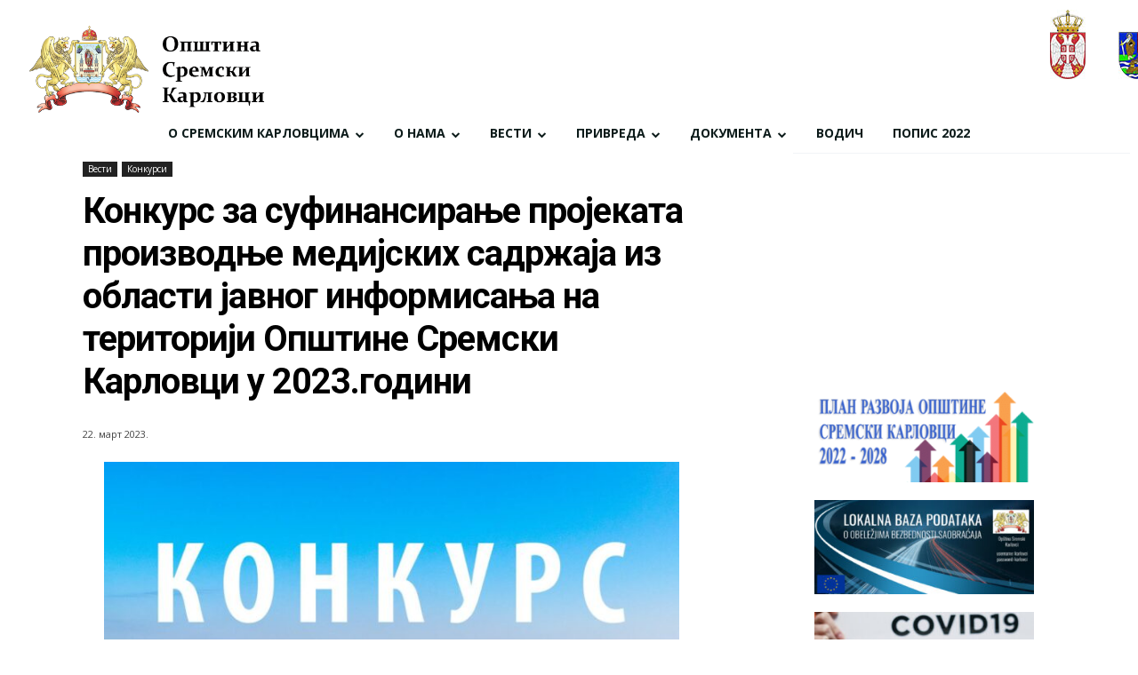

--- FILE ---
content_type: text/html; charset=UTF-8
request_url: https://sremskikarlovci.rs/2023/03/22/konkurs-za-sufinansiranje-projekata-proizvodnje-medijskih-sadrzaja-iz-oblasti-javnog-informisanja-na-teritoriji-opstine-sremski-karlovci-u-2023-godini/?lng=lat
body_size: 49035
content:
<!doctype html >
<html lang="sr-RS">
<head>
    <meta charset="UTF-8" />
    <title>Конкурс за суфинансирање проjеката производње медијских садржаја из области jавног информисања на територији Општине Сремски Карловци у 2023.години | Сремски Карловци</title>
    <meta name="viewport" content="width=device-width, initial-scale=1.0">
    <link rel="pingback" href="https://sremskikarlovci.rs/xmlrpc.php" />
    <meta name='robots' content='max-image-preview:large' />
<link rel="icon" type="image/png" href="https://sremskikarlovci.rs/wp-content/uploads/2016/11/favicon-1.ico"><link rel="apple-touch-icon" sizes="76x76" href="http://karlovci-shakal616.rhcloud.com/wp-content/uploads/2016/10/logo-ios-76.png"/><link rel="apple-touch-icon" sizes="120x120" href="http://karlovci-shakal616.rhcloud.com/wp-content/uploads/2016/10/logo-ios-120.png"/><link rel="apple-touch-icon" sizes="152x152" href="http://karlovci-shakal616.rhcloud.com/wp-content/uploads/2016/10/logo-ios-152.png"/><link rel="apple-touch-icon" sizes="114x114" href="http://karlovci-shakal616.rhcloud.com/wp-content/uploads/2016/10/logo-ios-120.png"/><link rel="apple-touch-icon" sizes="144x144" href="http://karlovci-shakal616.rhcloud.com/wp-content/uploads/2016/10/logo-ios-144.png"/><link rel='dns-prefetch' href='//fonts.googleapis.com' />
<link rel="alternate" type="application/rss+xml" title="Сремски Карловци &raquo; довод" href="https://sremskikarlovci.rs/feed/" />
<link rel="alternate" type="application/rss+xml" title="Сремски Карловци &raquo; довод коментара" href="https://sremskikarlovci.rs/comments/feed/" />
<link rel="alternate" type="application/rss+xml" title="Сремски Карловци &raquo; довод коментара на Конкурс за суфинансирање проjеката производње медијских садржаја из области jавног информисања на територији Општине Сремски Карловци у 2023.години" href="https://sremskikarlovci.rs/2023/03/22/konkurs-za-sufinansiranje-projekata-proizvodnje-medijskih-sadrzaja-iz-oblasti-javnog-informisanja-na-teritoriji-opstine-sremski-karlovci-u-2023-godini/feed/" />
<link rel="alternate" title="oEmbed (JSON)" type="application/json+oembed" href="https://sremskikarlovci.rs/wp-json/oembed/1.0/embed?url=https%3A%2F%2Fsremskikarlovci.rs%2F2023%2F03%2F22%2Fkonkurs-za-sufinansiranje-projekata-proizvodnje-medijskih-sadrzaja-iz-oblasti-javnog-informisanja-na-teritoriji-opstine-sremski-karlovci-u-2023-godini%2F" />
<link rel="alternate" title="oEmbed (XML)" type="text/xml+oembed" href="https://sremskikarlovci.rs/wp-json/oembed/1.0/embed?url=https%3A%2F%2Fsremskikarlovci.rs%2F2023%2F03%2F22%2Fkonkurs-za-sufinansiranje-projekata-proizvodnje-medijskih-sadrzaja-iz-oblasti-javnog-informisanja-na-teritoriji-opstine-sremski-karlovci-u-2023-godini%2F&#038;format=xml" />
<style id='wp-img-auto-sizes-contain-inline-css' type='text/css'>
img:is([sizes=auto i],[sizes^="auto," i]){contain-intrinsic-size:3000px 1500px}
/*# sourceURL=wp-img-auto-sizes-contain-inline-css */
</style>
<link rel='stylesheet' id='slickmap.css-css' href='https://sremskikarlovci.rs/wp-content/plugins/slick-sitemap//slickmap.css?ver=6.9' type='text/css' media='all' />
<style id='wp-emoji-styles-inline-css' type='text/css'>

	img.wp-smiley, img.emoji {
		display: inline !important;
		border: none !important;
		box-shadow: none !important;
		height: 1em !important;
		width: 1em !important;
		margin: 0 0.07em !important;
		vertical-align: -0.1em !important;
		background: none !important;
		padding: 0 !important;
	}
/*# sourceURL=wp-emoji-styles-inline-css */
</style>
<link rel='stylesheet' id='wp-block-library-css' href='https://sremskikarlovci.rs/wp-includes/css/dist/block-library/style.min.css?ver=6.9' type='text/css' media='all' />
<style id='global-styles-inline-css' type='text/css'>
:root{--wp--preset--aspect-ratio--square: 1;--wp--preset--aspect-ratio--4-3: 4/3;--wp--preset--aspect-ratio--3-4: 3/4;--wp--preset--aspect-ratio--3-2: 3/2;--wp--preset--aspect-ratio--2-3: 2/3;--wp--preset--aspect-ratio--16-9: 16/9;--wp--preset--aspect-ratio--9-16: 9/16;--wp--preset--color--black: #000000;--wp--preset--color--cyan-bluish-gray: #abb8c3;--wp--preset--color--white: #ffffff;--wp--preset--color--pale-pink: #f78da7;--wp--preset--color--vivid-red: #cf2e2e;--wp--preset--color--luminous-vivid-orange: #ff6900;--wp--preset--color--luminous-vivid-amber: #fcb900;--wp--preset--color--light-green-cyan: #7bdcb5;--wp--preset--color--vivid-green-cyan: #00d084;--wp--preset--color--pale-cyan-blue: #8ed1fc;--wp--preset--color--vivid-cyan-blue: #0693e3;--wp--preset--color--vivid-purple: #9b51e0;--wp--preset--gradient--vivid-cyan-blue-to-vivid-purple: linear-gradient(135deg,rgb(6,147,227) 0%,rgb(155,81,224) 100%);--wp--preset--gradient--light-green-cyan-to-vivid-green-cyan: linear-gradient(135deg,rgb(122,220,180) 0%,rgb(0,208,130) 100%);--wp--preset--gradient--luminous-vivid-amber-to-luminous-vivid-orange: linear-gradient(135deg,rgb(252,185,0) 0%,rgb(255,105,0) 100%);--wp--preset--gradient--luminous-vivid-orange-to-vivid-red: linear-gradient(135deg,rgb(255,105,0) 0%,rgb(207,46,46) 100%);--wp--preset--gradient--very-light-gray-to-cyan-bluish-gray: linear-gradient(135deg,rgb(238,238,238) 0%,rgb(169,184,195) 100%);--wp--preset--gradient--cool-to-warm-spectrum: linear-gradient(135deg,rgb(74,234,220) 0%,rgb(151,120,209) 20%,rgb(207,42,186) 40%,rgb(238,44,130) 60%,rgb(251,105,98) 80%,rgb(254,248,76) 100%);--wp--preset--gradient--blush-light-purple: linear-gradient(135deg,rgb(255,206,236) 0%,rgb(152,150,240) 100%);--wp--preset--gradient--blush-bordeaux: linear-gradient(135deg,rgb(254,205,165) 0%,rgb(254,45,45) 50%,rgb(107,0,62) 100%);--wp--preset--gradient--luminous-dusk: linear-gradient(135deg,rgb(255,203,112) 0%,rgb(199,81,192) 50%,rgb(65,88,208) 100%);--wp--preset--gradient--pale-ocean: linear-gradient(135deg,rgb(255,245,203) 0%,rgb(182,227,212) 50%,rgb(51,167,181) 100%);--wp--preset--gradient--electric-grass: linear-gradient(135deg,rgb(202,248,128) 0%,rgb(113,206,126) 100%);--wp--preset--gradient--midnight: linear-gradient(135deg,rgb(2,3,129) 0%,rgb(40,116,252) 100%);--wp--preset--font-size--small: 11px;--wp--preset--font-size--medium: 20px;--wp--preset--font-size--large: 32px;--wp--preset--font-size--x-large: 42px;--wp--preset--font-size--regular: 15px;--wp--preset--font-size--larger: 50px;--wp--preset--spacing--20: 0.44rem;--wp--preset--spacing--30: 0.67rem;--wp--preset--spacing--40: 1rem;--wp--preset--spacing--50: 1.5rem;--wp--preset--spacing--60: 2.25rem;--wp--preset--spacing--70: 3.38rem;--wp--preset--spacing--80: 5.06rem;--wp--preset--shadow--natural: 6px 6px 9px rgba(0, 0, 0, 0.2);--wp--preset--shadow--deep: 12px 12px 50px rgba(0, 0, 0, 0.4);--wp--preset--shadow--sharp: 6px 6px 0px rgba(0, 0, 0, 0.2);--wp--preset--shadow--outlined: 6px 6px 0px -3px rgb(255, 255, 255), 6px 6px rgb(0, 0, 0);--wp--preset--shadow--crisp: 6px 6px 0px rgb(0, 0, 0);}:where(.is-layout-flex){gap: 0.5em;}:where(.is-layout-grid){gap: 0.5em;}body .is-layout-flex{display: flex;}.is-layout-flex{flex-wrap: wrap;align-items: center;}.is-layout-flex > :is(*, div){margin: 0;}body .is-layout-grid{display: grid;}.is-layout-grid > :is(*, div){margin: 0;}:where(.wp-block-columns.is-layout-flex){gap: 2em;}:where(.wp-block-columns.is-layout-grid){gap: 2em;}:where(.wp-block-post-template.is-layout-flex){gap: 1.25em;}:where(.wp-block-post-template.is-layout-grid){gap: 1.25em;}.has-black-color{color: var(--wp--preset--color--black) !important;}.has-cyan-bluish-gray-color{color: var(--wp--preset--color--cyan-bluish-gray) !important;}.has-white-color{color: var(--wp--preset--color--white) !important;}.has-pale-pink-color{color: var(--wp--preset--color--pale-pink) !important;}.has-vivid-red-color{color: var(--wp--preset--color--vivid-red) !important;}.has-luminous-vivid-orange-color{color: var(--wp--preset--color--luminous-vivid-orange) !important;}.has-luminous-vivid-amber-color{color: var(--wp--preset--color--luminous-vivid-amber) !important;}.has-light-green-cyan-color{color: var(--wp--preset--color--light-green-cyan) !important;}.has-vivid-green-cyan-color{color: var(--wp--preset--color--vivid-green-cyan) !important;}.has-pale-cyan-blue-color{color: var(--wp--preset--color--pale-cyan-blue) !important;}.has-vivid-cyan-blue-color{color: var(--wp--preset--color--vivid-cyan-blue) !important;}.has-vivid-purple-color{color: var(--wp--preset--color--vivid-purple) !important;}.has-black-background-color{background-color: var(--wp--preset--color--black) !important;}.has-cyan-bluish-gray-background-color{background-color: var(--wp--preset--color--cyan-bluish-gray) !important;}.has-white-background-color{background-color: var(--wp--preset--color--white) !important;}.has-pale-pink-background-color{background-color: var(--wp--preset--color--pale-pink) !important;}.has-vivid-red-background-color{background-color: var(--wp--preset--color--vivid-red) !important;}.has-luminous-vivid-orange-background-color{background-color: var(--wp--preset--color--luminous-vivid-orange) !important;}.has-luminous-vivid-amber-background-color{background-color: var(--wp--preset--color--luminous-vivid-amber) !important;}.has-light-green-cyan-background-color{background-color: var(--wp--preset--color--light-green-cyan) !important;}.has-vivid-green-cyan-background-color{background-color: var(--wp--preset--color--vivid-green-cyan) !important;}.has-pale-cyan-blue-background-color{background-color: var(--wp--preset--color--pale-cyan-blue) !important;}.has-vivid-cyan-blue-background-color{background-color: var(--wp--preset--color--vivid-cyan-blue) !important;}.has-vivid-purple-background-color{background-color: var(--wp--preset--color--vivid-purple) !important;}.has-black-border-color{border-color: var(--wp--preset--color--black) !important;}.has-cyan-bluish-gray-border-color{border-color: var(--wp--preset--color--cyan-bluish-gray) !important;}.has-white-border-color{border-color: var(--wp--preset--color--white) !important;}.has-pale-pink-border-color{border-color: var(--wp--preset--color--pale-pink) !important;}.has-vivid-red-border-color{border-color: var(--wp--preset--color--vivid-red) !important;}.has-luminous-vivid-orange-border-color{border-color: var(--wp--preset--color--luminous-vivid-orange) !important;}.has-luminous-vivid-amber-border-color{border-color: var(--wp--preset--color--luminous-vivid-amber) !important;}.has-light-green-cyan-border-color{border-color: var(--wp--preset--color--light-green-cyan) !important;}.has-vivid-green-cyan-border-color{border-color: var(--wp--preset--color--vivid-green-cyan) !important;}.has-pale-cyan-blue-border-color{border-color: var(--wp--preset--color--pale-cyan-blue) !important;}.has-vivid-cyan-blue-border-color{border-color: var(--wp--preset--color--vivid-cyan-blue) !important;}.has-vivid-purple-border-color{border-color: var(--wp--preset--color--vivid-purple) !important;}.has-vivid-cyan-blue-to-vivid-purple-gradient-background{background: var(--wp--preset--gradient--vivid-cyan-blue-to-vivid-purple) !important;}.has-light-green-cyan-to-vivid-green-cyan-gradient-background{background: var(--wp--preset--gradient--light-green-cyan-to-vivid-green-cyan) !important;}.has-luminous-vivid-amber-to-luminous-vivid-orange-gradient-background{background: var(--wp--preset--gradient--luminous-vivid-amber-to-luminous-vivid-orange) !important;}.has-luminous-vivid-orange-to-vivid-red-gradient-background{background: var(--wp--preset--gradient--luminous-vivid-orange-to-vivid-red) !important;}.has-very-light-gray-to-cyan-bluish-gray-gradient-background{background: var(--wp--preset--gradient--very-light-gray-to-cyan-bluish-gray) !important;}.has-cool-to-warm-spectrum-gradient-background{background: var(--wp--preset--gradient--cool-to-warm-spectrum) !important;}.has-blush-light-purple-gradient-background{background: var(--wp--preset--gradient--blush-light-purple) !important;}.has-blush-bordeaux-gradient-background{background: var(--wp--preset--gradient--blush-bordeaux) !important;}.has-luminous-dusk-gradient-background{background: var(--wp--preset--gradient--luminous-dusk) !important;}.has-pale-ocean-gradient-background{background: var(--wp--preset--gradient--pale-ocean) !important;}.has-electric-grass-gradient-background{background: var(--wp--preset--gradient--electric-grass) !important;}.has-midnight-gradient-background{background: var(--wp--preset--gradient--midnight) !important;}.has-small-font-size{font-size: var(--wp--preset--font-size--small) !important;}.has-medium-font-size{font-size: var(--wp--preset--font-size--medium) !important;}.has-large-font-size{font-size: var(--wp--preset--font-size--large) !important;}.has-x-large-font-size{font-size: var(--wp--preset--font-size--x-large) !important;}
/*# sourceURL=global-styles-inline-css */
</style>

<style id='classic-theme-styles-inline-css' type='text/css'>
/*! This file is auto-generated */
.wp-block-button__link{color:#fff;background-color:#32373c;border-radius:9999px;box-shadow:none;text-decoration:none;padding:calc(.667em + 2px) calc(1.333em + 2px);font-size:1.125em}.wp-block-file__button{background:#32373c;color:#fff;text-decoration:none}
/*# sourceURL=/wp-includes/css/classic-themes.min.css */
</style>
<link rel='stylesheet' id='contact-form-7-css' href='https://sremskikarlovci.rs/wp-content/plugins/contact-form-7/includes/css/styles.css?ver=6.1.4' type='text/css' media='all' />
<link rel='stylesheet' id='document-gallery-css' href='https://sremskikarlovci.rs/wp-content/plugins/document-gallery/src/assets/css/style.min.css?ver=5.1.0' type='text/css' media='all' />
<link rel='stylesheet' id='mfcf7_zl_button_style-css' href='https://sremskikarlovci.rs/wp-content/plugins/multiline-files-for-contact-form-7/css/style.css?12&#038;ver=6.9' type='text/css' media='all' />
<link rel='stylesheet' id='td-plugin-multi-purpose-css' href='https://sremskikarlovci.rs/wp-content/plugins/td-composer/td-multi-purpose/style.css?ver=6217cd4d7820e3bfbc83cc495211f01b' type='text/css' media='all' />
<link rel='stylesheet' id='google-fonts-style-css' href='https://fonts.googleapis.com/css?family=Open+Sans%3A400%2C600%2C700%7CRoboto%3A400%2C500%2C700%7CPlus+Jakarta+Sans%3A700%2C500%2C400%2C800%7CFahkwang%3A700%2C400%7CKanit%3A500%2C400%7CHanken+Grotesk%3A400&#038;display=swap&#038;ver=12.6.5' type='text/css' media='all' />
<link rel='stylesheet' id='font_awesome-css' href='https://sremskikarlovci.rs/wp-content/plugins/td-composer/assets/fonts/font-awesome/font-awesome.css?ver=6217cd4d7820e3bfbc83cc495211f01b' type='text/css' media='all' />
<link rel='stylesheet' id='td-theme-css' href='https://sremskikarlovci.rs/wp-content/themes/Newspaper/style.css?ver=12.6.5' type='text/css' media='all' />
<style id='td-theme-inline-css' type='text/css'>@media (max-width:767px){.td-header-desktop-wrap{display:none}}@media (min-width:767px){.td-header-mobile-wrap{display:none}}</style>
<link rel='stylesheet' id='js_composer_front-css' href='https://sremskikarlovci.rs/wp-content/plugins/js_composer/assets/css/js_composer.min.css?ver=5.7' type='text/css' media='all' />
<link rel='stylesheet' id='td-legacy-framework-front-style-css' href='https://sremskikarlovci.rs/wp-content/plugins/td-composer/legacy/Newspaper/assets/css/td_legacy_main.css?ver=6217cd4d7820e3bfbc83cc495211f01b' type='text/css' media='all' />
<link rel='stylesheet' id='tdb_style_cloud_templates_front-css' href='https://sremskikarlovci.rs/wp-content/plugins/td-cloud-library/assets/css/tdb_main.css?ver=be262a20ca49ba5e513ad6176c77b975' type='text/css' media='all' />
		<script type="text/javascript">
			ajaxurl = typeof(ajaxurl) !== 'string' ? 'https://sremskikarlovci.rs/wp-admin/admin-ajax.php' : ajaxurl;
		</script>
		<script type="text/javascript" src="https://sremskikarlovci.rs/wp-includes/js/jquery/jquery.min.js?ver=3.7.1" id="jquery-core-js"></script>
<script type="text/javascript" src="https://sremskikarlovci.rs/wp-includes/js/jquery/jquery-migrate.min.js?ver=3.4.1" id="jquery-migrate-js"></script>
<script type="text/javascript" src="https://sremskikarlovci.rs/wp-content/plugins/multiline-files-for-contact-form-7/js/zl-multine-files.js?ver=6.9" id="mfcf7_zl_multiline_files_script-js"></script>
<link rel="https://api.w.org/" href="https://sremskikarlovci.rs/wp-json/" /><link rel="alternate" title="JSON" type="application/json" href="https://sremskikarlovci.rs/wp-json/wp/v2/posts/12446" /><link rel="EditURI" type="application/rsd+xml" title="RSD" href="https://sremskikarlovci.rs/xmlrpc.php?rsd" />
<meta name="generator" content="WordPress 6.9" />
<link rel="canonical" href="https://sremskikarlovci.rs/2023/03/22/konkurs-za-sufinansiranje-projekata-proizvodnje-medijskih-sadrzaja-iz-oblasti-javnog-informisanja-na-teritoriji-opstine-sremski-karlovci-u-2023-godini/" />
<link rel='shortlink' href='https://sremskikarlovci.rs/?p=12446' />
    <script>
        window.tdb_global_vars = {"wpRestUrl":"https:\/\/sremskikarlovci.rs\/wp-json\/","permalinkStructure":"\/%year%\/%monthnum%\/%day%\/%postname%\/"};
        window.tdb_p_autoload_vars = {"isAjax":false,"isAdminBarShowing":false,"autoloadScrollPercent":50,"postAutoloadStatus":"off","origPostEditUrl":null};
    </script>
    
    <style id="tdb-global-colors">:root{--accent-color-1:#E04040;--accent-color-2:#F35858;--base-color-1:#000000;--light-color-1:#EDEDED;--light-border:#EDEDED;--base-gray:#717176;--light-gray:#F1F4F7;--light-red:#FCF7F5;--dark-border:#b1b4bc;--ev-black:#0c1b1a;--ev-white:#FFFFFF;--ev-primary:#38EBE7;--ev-accent:#47cac5;--ev-primary-light:#B0F7F3;--ev-alternate:#8fdbd9;--ev-bg-grey:#f3f4f6;--ev-bg-grey-alt:#eaecee;--ev-bg-grey-neutral:#dbdcdf;--ev-blue-1:#7AB3ED;--ev-blue-2:#b5d6f7;--ev-rose-1:#f7c4c1;--ev-rose-2:#e5847f;--ev-dark-1:#3B6F6C;--ev-dark-2:#183533;--wm-black:#000000;--wm-white:#FFFFFF;--wm-primary:#ff5f45;--wm-primary-dark:#ea3c1f;--wm-primary-bright:#ffb3a6;--wm-light-grey:#f2f2f2;--wm-med-grey:#e9e9e9;--wm-excerpt-grey:#9A9A9A}</style>
	
    <style id="tdb-global-fonts">
        :root {--global-font-1: Big Shoulders Text;--global-font-2: Roboto Slab;--global-font-3: Work Sans;--ev-accent-font: Fahkwang;--ev-primary-font: Plus Jakarta Sans;--kanit: Kanit;--sans-serif: Hanken Grotesk;}
    </style>
    <meta name="generator" content="Powered by WPBakery Page Builder - drag and drop page builder for WordPress."/>
<!--[if lte IE 9]><link rel="stylesheet" type="text/css" href="https://sremskikarlovci.rs/wp-content/plugins/js_composer/assets/css/vc_lte_ie9.min.css" media="screen"><![endif]--><meta name="generator" content="Powered by Slider Revolution 6.5.5 - responsive, Mobile-Friendly Slider Plugin for WordPress with comfortable drag and drop interface." />

<!-- JS generated by theme -->

<script>
    
    

	    var tdBlocksArray = []; //here we store all the items for the current page

	    // td_block class - each ajax block uses a object of this class for requests
	    function tdBlock() {
		    this.id = '';
		    this.block_type = 1; //block type id (1-234 etc)
		    this.atts = '';
		    this.td_column_number = '';
		    this.td_current_page = 1; //
		    this.post_count = 0; //from wp
		    this.found_posts = 0; //from wp
		    this.max_num_pages = 0; //from wp
		    this.td_filter_value = ''; //current live filter value
		    this.is_ajax_running = false;
		    this.td_user_action = ''; // load more or infinite loader (used by the animation)
		    this.header_color = '';
		    this.ajax_pagination_infinite_stop = ''; //show load more at page x
	    }

        // td_js_generator - mini detector
        ( function () {
            var htmlTag = document.getElementsByTagName("html")[0];

	        if ( navigator.userAgent.indexOf("MSIE 10.0") > -1 ) {
                htmlTag.className += ' ie10';
            }

            if ( !!navigator.userAgent.match(/Trident.*rv\:11\./) ) {
                htmlTag.className += ' ie11';
            }

	        if ( navigator.userAgent.indexOf("Edge") > -1 ) {
                htmlTag.className += ' ieEdge';
            }

            if ( /(iPad|iPhone|iPod)/g.test(navigator.userAgent) ) {
                htmlTag.className += ' td-md-is-ios';
            }

            var user_agent = navigator.userAgent.toLowerCase();
            if ( user_agent.indexOf("android") > -1 ) {
                htmlTag.className += ' td-md-is-android';
            }

            if ( -1 !== navigator.userAgent.indexOf('Mac OS X')  ) {
                htmlTag.className += ' td-md-is-os-x';
            }

            if ( /chrom(e|ium)/.test(navigator.userAgent.toLowerCase()) ) {
               htmlTag.className += ' td-md-is-chrome';
            }

            if ( -1 !== navigator.userAgent.indexOf('Firefox') ) {
                htmlTag.className += ' td-md-is-firefox';
            }

            if ( -1 !== navigator.userAgent.indexOf('Safari') && -1 === navigator.userAgent.indexOf('Chrome') ) {
                htmlTag.className += ' td-md-is-safari';
            }

            if( -1 !== navigator.userAgent.indexOf('IEMobile') ){
                htmlTag.className += ' td-md-is-iemobile';
            }

        })();

        var tdLocalCache = {};

        ( function () {
            "use strict";

            tdLocalCache = {
                data: {},
                remove: function (resource_id) {
                    delete tdLocalCache.data[resource_id];
                },
                exist: function (resource_id) {
                    return tdLocalCache.data.hasOwnProperty(resource_id) && tdLocalCache.data[resource_id] !== null;
                },
                get: function (resource_id) {
                    return tdLocalCache.data[resource_id];
                },
                set: function (resource_id, cachedData) {
                    tdLocalCache.remove(resource_id);
                    tdLocalCache.data[resource_id] = cachedData;
                }
            };
        })();

    
    
var td_viewport_interval_list=[{"limitBottom":767,"sidebarWidth":228},{"limitBottom":1018,"sidebarWidth":300},{"limitBottom":1140,"sidebarWidth":324}];
var td_animation_stack_effect="type1";
var tds_animation_stack=true;
var td_animation_stack_specific_selectors=".entry-thumb, img[class*=\"wp-image-\"], a.td-sml-link-to-image > img, .td-lazy-img";
var td_animation_stack_general_selectors=".td-animation-stack .entry-thumb, .post .entry-thumb, .post img[class*=\"wp-image-\"], .post a.td-sml-link-to-image > img, .td-animation-stack .td-lazy-img";
var tdc_is_installed="yes";
var td_ajax_url="https:\/\/sremskikarlovci.rs\/wp-admin\/admin-ajax.php?td_theme_name=Newspaper&v=12.6.5";
var td_get_template_directory_uri="https:\/\/sremskikarlovci.rs\/wp-content\/plugins\/td-composer\/legacy\/common";
var tds_snap_menu="snap";
var tds_logo_on_sticky="show";
var tds_header_style="";
var td_please_wait="Molimo sa\u010dekajte...";
var td_email_user_pass_incorrect="Korisni\u010dko ime ili lozinka nisu ispravni!";
var td_email_user_incorrect="Email ili korisni\u010dko ime nisu ispravni!";
var td_email_incorrect="Email neispravan!";
var td_user_incorrect="Username incorrect!";
var td_email_user_empty="Email or username empty!";
var td_pass_empty="Pass empty!";
var td_pass_pattern_incorrect="Invalid Pass Pattern!";
var td_retype_pass_incorrect="Retyped Pass incorrect!";
var tds_more_articles_on_post_enable="";
var tds_more_articles_on_post_time_to_wait="";
var tds_more_articles_on_post_pages_distance_from_top=0;
var tds_captcha="";
var tds_theme_color_site_wide="#295fcc";
var tds_smart_sidebar="enabled";
var tdThemeName="Newspaper";
var tdThemeNameWl="Newspaper";
var td_magnific_popup_translation_tPrev="\u041f\u0440\u0435\u0442\u0445\u043e\u0434\u043d\u0438 (\u041b\u0435\u0432\u0430 \u0441\u0442\u0440\u0435\u043b\u0438\u0446\u0430)";
var td_magnific_popup_translation_tNext="\u0421\u043b\u0435\u0434\u0435\u045b\u0438 (\u0414\u0435\u0441\u043d\u0430 \u0441\u0442\u0440\u0435\u043b\u0438\u0446\u0430)";
var td_magnific_popup_translation_tCounter="%curr% od %total%";
var td_magnific_popup_translation_ajax_tError="Sadr\u017eaj sa %url% ne mo\u017ee da se u\u010dita.";
var td_magnific_popup_translation_image_tError="Fotografija #%curr% ne mo\u017ee da se u\u010dita.";
var tdBlockNonce="10e97c6550";
var tdMobileMenu="enabled";
var tdMobileSearch="enabled";
var tdsDateFormat="l, F j, Y";
var tdDateNamesI18n={"month_names":["\u0458\u0430\u043d\u0443\u0430\u0440","\u0444\u0435\u0431\u0440\u0443\u0430\u0440","\u043c\u0430\u0440\u0442","\u0430\u043f\u0440\u0438\u043b","\u043c\u0430\u0458","\u0458\u0443\u043d","\u0458\u0443\u043b","\u0430\u0432\u0433\u0443\u0441\u0442","\u0441\u0435\u043f\u0442\u0435\u043c\u0431\u0430\u0440","\u043e\u043a\u0442\u043e\u0431\u0430\u0440","\u043d\u043e\u0432\u0435\u043c\u0431\u0430\u0440","\u0434\u0435\u0446\u0435\u043c\u0431\u0430\u0440"],"month_names_short":["\u0458\u0430\u043d","\u0444\u0435\u0431","\u043c\u0430\u0440","\u0430\u043f\u0440","\u043c\u0430\u0458","\u0458\u0443\u043d","\u0458\u0443\u043b","\u0430\u0432\u0433","\u0441\u0435\u043f","\u043e\u043a\u0442","\u043d\u043e\u0432","\u0434\u0435\u0446"],"day_names":["\u041d\u0435\u0434\u0435\u0459\u0430","\u041f\u043e\u043d\u0435\u0434\u0435\u0459\u0430\u043a","\u0423\u0442\u043e\u0440\u0430\u043a","C\u0440\u0435\u0434\u0430","\u0427\u0435\u0442\u0432\u0440\u0442\u0430\u043a","\u041f\u0435\u0442\u0430\u043a","\u0421\u0443\u0431\u043e\u0442\u0430"],"day_names_short":["\u041d\u0435\u0434","\u041f\u043e\u043d","\u0423\u0442\u043e","\u0421\u0440\u0435","\u0427\u0435\u0442","\u041f\u0435\u0442","\u0421\u0443\u0431"]};
var tdb_modal_confirm="Save";
var tdb_modal_cancel="Cancel";
var tdb_modal_confirm_alt="Yes";
var tdb_modal_cancel_alt="No";
var td_ad_background_click_link="";
var td_ad_background_click_target="";
</script>


<!-- Header style compiled by theme -->

<style>.td-scroll-up{position:fixed;bottom:4px;right:5px;cursor:pointer;z-index:9999}.ie9 .td-scroll-up{bottom:-70px}.ie9 .td-scroll-up-visible{bottom:5px}@media (max-width:767px){.td-scroll-up.td-hide-scroll-up-on-mob{display:none!important}}.td-scroll-up{display:none;width:40px;height:40px;background-color:var(--td_theme_color,#4db2ec);transform:translate3d(0,70px,0);transition:transform 0.4s cubic-bezier(.55,0,.1,1) 0s}.td-js-loaded .td-scroll-up{display:block!important}.td-scroll-up .td-icon-menu-up{position:relative;color:#fff;font-size:20px;display:block;text-align:center;width:40px;top:7px}.td-scroll-up-visible{transform:translate3d(0,0,0)}.td-md-is-android .td-scroll-up .td-icon-menu-up{padding-top:1px}:root{--td_theme_color:#295fcc;--td_slider_text:rgba(41,95,204,0.7);--td_header_color:#295fcc;--td_mobile_menu_color:#1e73be;--td_mobile_gradient_one_mob:#041228;--td_mobile_gradient_two_mob:#020000}</style>

<script>
  (function(i,s,o,g,r,a,m){i['GoogleAnalyticsObject']=r;i[r]=i[r]||function(){
  (i[r].q=i[r].q||[]).push(arguments)},i[r].l=1*new Date();a=s.createElement(o),
  m=s.getElementsByTagName(o)[0];a.async=1;a.src=g;m.parentNode.insertBefore(a,m)
  })(window,document,'script','https://www.google-analytics.com/analytics.js','ga');

  ga('create', 'UA-53332210-4', 'auto');
  ga('send', 'pageview');

</script>
<meta name="google-site-verification" content="BXxrK_VeRaRFg4YTW097UYQ0G4bW0cmLrDgjaZHRFjE" /><script type="text/javascript">function setREVStartSize(e){
			//window.requestAnimationFrame(function() {				 
				window.RSIW = window.RSIW===undefined ? window.innerWidth : window.RSIW;	
				window.RSIH = window.RSIH===undefined ? window.innerHeight : window.RSIH;	
				try {								
					var pw = document.getElementById(e.c).parentNode.offsetWidth,
						newh;
					pw = pw===0 || isNaN(pw) ? window.RSIW : pw;
					e.tabw = e.tabw===undefined ? 0 : parseInt(e.tabw);
					e.thumbw = e.thumbw===undefined ? 0 : parseInt(e.thumbw);
					e.tabh = e.tabh===undefined ? 0 : parseInt(e.tabh);
					e.thumbh = e.thumbh===undefined ? 0 : parseInt(e.thumbh);
					e.tabhide = e.tabhide===undefined ? 0 : parseInt(e.tabhide);
					e.thumbhide = e.thumbhide===undefined ? 0 : parseInt(e.thumbhide);
					e.mh = e.mh===undefined || e.mh=="" || e.mh==="auto" ? 0 : parseInt(e.mh,0);		
					if(e.layout==="fullscreen" || e.l==="fullscreen") 						
						newh = Math.max(e.mh,window.RSIH);					
					else{					
						e.gw = Array.isArray(e.gw) ? e.gw : [e.gw];
						for (var i in e.rl) if (e.gw[i]===undefined || e.gw[i]===0) e.gw[i] = e.gw[i-1];					
						e.gh = e.el===undefined || e.el==="" || (Array.isArray(e.el) && e.el.length==0)? e.gh : e.el;
						e.gh = Array.isArray(e.gh) ? e.gh : [e.gh];
						for (var i in e.rl) if (e.gh[i]===undefined || e.gh[i]===0) e.gh[i] = e.gh[i-1];
											
						var nl = new Array(e.rl.length),
							ix = 0,						
							sl;					
						e.tabw = e.tabhide>=pw ? 0 : e.tabw;
						e.thumbw = e.thumbhide>=pw ? 0 : e.thumbw;
						e.tabh = e.tabhide>=pw ? 0 : e.tabh;
						e.thumbh = e.thumbhide>=pw ? 0 : e.thumbh;					
						for (var i in e.rl) nl[i] = e.rl[i]<window.RSIW ? 0 : e.rl[i];
						sl = nl[0];									
						for (var i in nl) if (sl>nl[i] && nl[i]>0) { sl = nl[i]; ix=i;}															
						var m = pw>(e.gw[ix]+e.tabw+e.thumbw) ? 1 : (pw-(e.tabw+e.thumbw)) / (e.gw[ix]);					
						newh =  (e.gh[ix] * m) + (e.tabh + e.thumbh);
					}
					var el = document.getElementById(e.c);
					if (el!==null && el) el.style.height = newh+"px";					
					el = document.getElementById(e.c+"_wrapper");
					if (el!==null && el) {
						el.style.height = newh+"px";
						el.style.display = "block";
					}
				} catch(e){
					console.log("Failure at Presize of Slider:" + e)
				}					   
			//});
		  };</script>

<!-- Button style compiled by theme -->

<style>.tdm-btn-style1{background-color:#295fcc}.tdm-btn-style2:before{border-color:#295fcc}.tdm-btn-style2{color:#295fcc}.tdm-btn-style3{-webkit-box-shadow:0 2px 16px #295fcc;-moz-box-shadow:0 2px 16px #295fcc;box-shadow:0 2px 16px #295fcc}.tdm-btn-style3:hover{-webkit-box-shadow:0 4px 26px #295fcc;-moz-box-shadow:0 4px 26px #295fcc;box-shadow:0 4px 26px #295fcc}</style>

<noscript><style type="text/css"> .wpb_animate_when_almost_visible { opacity: 1; }</style></noscript>	<style id="tdw-css-placeholder"></style><link rel='stylesheet' id='pdfemb_embed_pdf_css-css' href='https://sremskikarlovci.rs/wp-content/plugins/pdf-embedder/assets/css/pdfemb.min.css?ver=4.9.3' type='text/css' media='all' />
<link rel='stylesheet' id='rs-plugin-settings-css' href='https://sremskikarlovci.rs/wp-content/plugins/revslider/public/assets/css/rs6.css?ver=6.5.5' type='text/css' media='all' />
<style id='rs-plugin-settings-inline-css' type='text/css'>
#rs-demo-id {}
/*# sourceURL=rs-plugin-settings-inline-css */
</style>
</head>

<body class="wp-singular post-template-default single single-post postid-12446 single-format-standard wp-theme-Newspaper konkurs-za-sufinansiranje-projekata-proizvodnje-medijskih-sadrzaja-iz-oblasti-javnog-informisanja-na-teritoriji-opstine-sremski-karlovci-u-2023-godini global-block-template-1 td-college tdb_template_13805 wpb-js-composer js-comp-ver-5.7 vc_responsive tdb-template  tdc-header-template  tdc-footer-template td-animation-stack-type1 td-full-layout" itemscope="itemscope" itemtype="https://schema.org/WebPage">

    <div class="td-scroll-up td-hide-scroll-up-on-mob" data-style="style1"><i class="td-icon-menu-up"></i></div>
    <div class="td-menu-background" style="visibility:hidden"></div>
<div id="td-mobile-nav" style="visibility:hidden">
    <div class="td-mobile-container">
        <!-- mobile menu top section -->
        <div class="td-menu-socials-wrap">
            <!-- socials -->
            <div class="td-menu-socials">
                            </div>
            <!-- close button -->
            <div class="td-mobile-close">
                <span><i class="td-icon-close-mobile"></i></span>
            </div>
        </div>

        <!-- login section -->
        
        <!-- menu section -->
        <div class="td-mobile-content">
            <div class="menu-glavni-meni-container"><ul id="menu-glavni-meni-1" class="td-mobile-main-menu"><li class="menu-item menu-item-type-custom menu-item-object-custom menu-item-has-children menu-item-first menu-item-10802"><a href="#">О СРЕМСКИМ КАРЛОВЦИМА<i class="td-icon-menu-right td-element-after"></i></a>
<ul class="sub-menu">
	<li class="menu-item menu-item-type-post_type menu-item-object-page menu-item-10803"><a href="https://sremskikarlovci.rs/istorija/">Историја и општи подаци</a></li>
</ul>
</li>
<li class="menu-item menu-item-type-custom menu-item-object-custom menu-item-has-children menu-item-10804"><a href="#">О нама<i class="td-icon-menu-right td-element-after"></i></a>
<ul class="sub-menu">
	<li class="menu-item menu-item-type-custom menu-item-object-custom menu-item-has-children menu-item-10805"><a href="#">ИЗВРШНИ ОРГАН ОПШТИНЕ<i class="td-icon-menu-right td-element-after"></i></a>
	<ul class="sub-menu">
		<li class="menu-item menu-item-type-custom menu-item-object-custom menu-item-10844"><a href="https://sremskikarlovci.rs/wp-content/uploads/2020/10/Sluzbeni-list-2020-51-1.pdf">Организациона структура Општине Сремски Карловци</a></li>
		<li class="menu-item menu-item-type-post_type menu-item-object-page menu-item-10811"><a href="https://sremskikarlovci.rs/predsednik-opstine/">Председник општине</a></li>
		<li class="menu-item menu-item-type-post_type menu-item-object-page menu-item-10812"><a href="https://sremskikarlovci.rs/o-nama/zamenik-predsednika-opstine/">Заменик председника општине</a></li>
		<li class="menu-item menu-item-type-post_type menu-item-object-page menu-item-10815"><a href="https://sremskikarlovci.rs/o-nama/opstinsko-vece/">Општинско веће</a></li>
	</ul>
</li>
	<li class="menu-item menu-item-type-custom menu-item-object-custom menu-item-has-children menu-item-10806"><a href="#">СКУПШТИНА ОПШТИНЕ<i class="td-icon-menu-right td-element-after"></i></a>
	<ul class="sub-menu">
		<li class="menu-item menu-item-type-post_type menu-item-object-page menu-item-10816"><a href="https://sremskikarlovci.rs/o-nama/predsednik-skupstine-opstine/">Председник Скупштине општине</a></li>
		<li class="menu-item menu-item-type-post_type menu-item-object-page menu-item-10817"><a href="https://sremskikarlovci.rs/o-nama/zamenik-predsednika-skupstine-opstine/">Заменик председника Скупштине општине</a></li>
		<li class="menu-item menu-item-type-post_type menu-item-object-page menu-item-10819"><a href="https://sremskikarlovci.rs/o-nama/sekretar-skupstine-opstine/">Секретар Скупштине општине</a></li>
		<li class="menu-item menu-item-type-post_type menu-item-object-page menu-item-10822"><a href="https://sremskikarlovci.rs/o-nama/odbornici/">Одборници</a></li>
		<li class="menu-item menu-item-type-custom menu-item-object-custom menu-item-10823"><a href="https://sremskikarlovci.rs/wp-content/uploads/2020/10/Sluzbeni-list-2020-52-1.pdf">Пословник о раду Скупштине општине</a></li>
		<li class="menu-item menu-item-type-post_type menu-item-object-page menu-item-10824"><a href="https://sremskikarlovci.rs/o-nama/radna-tela-skupstine-opstine/">Радна тела Скупштине општине</a></li>
		<li class="menu-item menu-item-type-custom menu-item-object-custom menu-item-10826"><a href="#">Седнице Скупштине општине</a></li>
	</ul>
</li>
	<li class="menu-item menu-item-type-custom menu-item-object-custom menu-item-has-children menu-item-10807"><a href="#">ОПШТИНСКА УПРАВА<i class="td-icon-menu-right td-element-after"></i></a>
	<ul class="sub-menu">
		<li class="menu-item menu-item-type-post_type menu-item-object-page menu-item-10827"><a href="https://sremskikarlovci.rs/o-nama/organizaciona-struktura-opstinske-uprave/">Организациона структура Општинске управе</a></li>
		<li class="menu-item menu-item-type-custom menu-item-object-custom menu-item-10828"><a href="https://sremskikarlovci.rs/o-nama/nacelnik-opstinske-uprave/">Начелник Општинске управе</a></li>
		<li class="menu-item menu-item-type-post_type menu-item-object-page menu-item-has-children menu-item-10829"><a href="https://sremskikarlovci.rs/o-nama/opstinska-uprava/organizacione-jednice-opstinske-uprave/">Организационе једнице Општинске управе<i class="td-icon-menu-right td-element-after"></i></a>
		<ul class="sub-menu">
			<li class="menu-item menu-item-type-custom menu-item-object-custom menu-item-has-children menu-item-10830"><a href="#">Oсновне организационе јединице<i class="td-icon-menu-right td-element-after"></i></a>
			<ul class="sub-menu">
				<li class="menu-item menu-item-type-post_type menu-item-object-page menu-item-10831"><a href="https://sremskikarlovci.rs/o-nama/opstinska-uprava/organizacione-jednice-opstinske-uprave/odeljenje-za-finansije-i-budzet/">Одељење за финансије и буџет</a></li>
				<li class="menu-item menu-item-type-post_type menu-item-object-page menu-item-10834"><a href="https://sremskikarlovci.rs/o-nama/odeljenje-za-lokalno-ekonomski-razvoj-privredu-investicije-i-gradjevinsko-zemljiste/">Одељење за локално економски развој, привреду, инвестиције и грађевинско земљиште</a></li>
				<li class="menu-item menu-item-type-post_type menu-item-object-page menu-item-10832"><a href="https://sremskikarlovci.rs/o-nama/odeljenje-za-prostorno-planiranje-urbanizam-i-imovinsko-pravne-poslove/">Одељење за просторно планирање, урбанизам и имовинско правне послове</a></li>
				<li class="menu-item menu-item-type-post_type menu-item-object-page menu-item-10835"><a href="https://sremskikarlovci.rs/o-nama/odeljenje-za-komunalno-stambene-poslove-inspekcijske-poslove-i-zastitu-zivotne-sredine/">Одељење за комунално стамбене послове, инспекцијске послове и заштиту животне средине</a></li>
				<li class="menu-item menu-item-type-post_type menu-item-object-page menu-item-10836"><a href="https://sremskikarlovci.rs/o-nama/opstinska-uprava/organizacione-jednice-opstinske-uprave/odeljenje-za-drustvene-delatnosti/">Одељење за друштвене делатности</a></li>
				<li class="menu-item menu-item-type-custom menu-item-object-custom menu-item-10837"><a href="https://sremskikarlovci.rs/o-nama/opstinska-uprava/organizacione-jednice-opstinske-uprave/odeljenje-za-opstu-upravu-poslove-organa-opstine-i-zajednicke-poslove/">Одељење за општу управу, послове органа општине и заједничке послове</a></li>
			</ul>
</li>
			<li class="menu-item menu-item-type-custom menu-item-object-custom menu-item-has-children menu-item-10838"><a href="#">Посебна организациона јединица<i class="td-icon-menu-right td-element-after"></i></a>
			<ul class="sub-menu">
				<li class="menu-item menu-item-type-post_type menu-item-object-page menu-item-10839"><a href="https://sremskikarlovci.rs/o-nama/opstinska-uprava/organizacione-jednice-opstinske-uprave/posebna-organizaciona-jedinica-kabinet-predsednika-opstine/">Посебна организациона јединица: Кабинет председника Општине</a></li>
			</ul>
</li>
		</ul>
</li>
		<li class="menu-item menu-item-type-post_type menu-item-object-page menu-item-13318"><a href="https://sremskikarlovci.rs/zalbena-komisija-2/">Жалбена комисија</a></li>
		<li class="menu-item menu-item-type-post_type menu-item-object-page menu-item-11400"><a href="https://sremskikarlovci.rs/zastita-podatak-o-licnosti/">Заштита података о личности</a></li>
		<li class="menu-item menu-item-type-post_type menu-item-object-page menu-item-13304"><a href="https://sremskikarlovci.rs/zastita-prava-pacijenata/">Заштита права пацијената</a></li>
		<li class="menu-item menu-item-type-post_type menu-item-object-page menu-item-10843"><a href="https://sremskikarlovci.rs/o-nama/opstinska-uprava/sistematizacija-radnih-mesta/">Систематизација радних места</a></li>
	</ul>
</li>
	<li class="menu-item menu-item-type-custom menu-item-object-custom menu-item-has-children menu-item-10808"><a href="#">ЈАВНА ПРЕДУЗЕЋА и УСТАНОВЕ<i class="td-icon-menu-right td-element-after"></i></a>
	<ul class="sub-menu">
		<li class="menu-item menu-item-type-custom menu-item-object-custom menu-item-10840"><a href="https://jkpbelilo.rs/">ЈКП &#8222;Белило&#8220;</a></li>
		<li class="menu-item menu-item-type-custom menu-item-object-custom menu-item-10841"><a href="https://www.23oktobar.edu.rs/">Основна школа „23 Октобар“</a></li>
		<li class="menu-item menu-item-type-custom menu-item-object-custom menu-item-10842"><a href="https://www.karlovackagimnazija.rs/">Карловачка гимназија</a></li>
	</ul>
</li>
</ul>
</li>
<li class="menu-item menu-item-type-taxonomy menu-item-object-category current-post-ancestor current-menu-parent current-post-parent menu-item-has-children menu-item-10761"><a href="https://sremskikarlovci.rs/category/vesti/">Вести<i class="td-icon-menu-right td-element-after"></i></a>
<ul class="sub-menu">
	<li class="menu-item menu-item-type-taxonomy menu-item-object-category menu-item-10762"><a href="https://sremskikarlovci.rs/category/vesti/predsednik/">Председник</a></li>
	<li class="menu-item menu-item-type-taxonomy menu-item-object-category menu-item-10772"><a href="https://sremskikarlovci.rs/category/vesti/kancelarija-za-mlade/">Канцеларија за младе</a></li>
	<li class="menu-item menu-item-type-taxonomy menu-item-object-category menu-item-10773"><a href="https://sremskikarlovci.rs/category/vesti/turizam/">Туризам</a></li>
	<li class="menu-item menu-item-type-taxonomy menu-item-object-category menu-item-10763"><a href="https://sremskikarlovci.rs/category/vesti/drustvene-delatnosti/">Друштвене делатности</a></li>
	<li class="menu-item menu-item-type-taxonomy menu-item-object-category menu-item-10765"><a href="https://sremskikarlovci.rs/category/vesti/urbanizam/">Урбанизам</a></li>
	<li class="menu-item menu-item-type-taxonomy menu-item-object-category menu-item-10769"><a href="https://sremskikarlovci.rs/category/vesti/komunalni-poslovi-i-zastita-zivotne-sredine/">Комунални послови и заштита животне средине</a></li>
	<li class="menu-item menu-item-type-taxonomy menu-item-object-category menu-item-10767"><a href="https://sremskikarlovci.rs/category/vesti/inspekcijski-poslovi/">Инспекцијски послови</a></li>
	<li class="menu-item menu-item-type-taxonomy menu-item-object-category menu-item-10766"><a href="https://sremskikarlovci.rs/category/vesti/budzet-i-finansije/">Буџет и финансије</a></li>
	<li class="menu-item menu-item-type-taxonomy menu-item-object-category menu-item-10770"><a href="https://sremskikarlovci.rs/category/vesti/privreda/">Привреда</a></li>
	<li class="menu-item menu-item-type-taxonomy menu-item-object-category menu-item-10771"><a href="https://sremskikarlovci.rs/category/vesti/skupstinska-sluzba/">Скупштинска служба</a></li>
	<li class="menu-item menu-item-type-taxonomy menu-item-object-category menu-item-10768"><a href="https://sremskikarlovci.rs/category/vesti/jkp-belilo-vesti/">ЈКП Белило</a></li>
</ul>
</li>
<li class="menu-item menu-item-type-custom menu-item-object-custom menu-item-has-children menu-item-10774"><a href="#">ПРИВРЕДА<i class="td-icon-menu-right td-element-after"></i></a>
<ul class="sub-menu">
	<li class="menu-item menu-item-type-post_type menu-item-object-page menu-item-10775"><a href="https://sremskikarlovci.rs/privredne-mogucnosti/">Привредне могућности</a></li>
</ul>
</li>
<li class="menu-item menu-item-type-custom menu-item-object-custom menu-item-has-children menu-item-10778"><a href="#">Документа<i class="td-icon-menu-right td-element-after"></i></a>
<ul class="sub-menu">
	<li class="menu-item menu-item-type-post_type menu-item-object-post menu-item-12226"><a href="https://sremskikarlovci.rs/2023/01/11/javno-dostavljanje/">Јавно достављање</a></li>
	<li class="menu-item menu-item-type-custom menu-item-object-custom menu-item-has-children menu-item-11082"><a href="#">Планови<i class="td-icon-menu-right td-element-after"></i></a>
	<ul class="sub-menu">
		<li class="menu-item menu-item-type-custom menu-item-object-custom menu-item-11083"><a href="https://sremskikarlovci.rs/wp-content/uploads/2022/01/Lokalni-antikorupcijski-plan-Sr.-Karl-1.pdf">ЛОКАЛНИ АНТИКОРУПЦИЈСКИ ПЛАН</a></li>
	</ul>
</li>
	<li class="menu-item menu-item-type-custom menu-item-object-custom menu-item-has-children menu-item-10779"><a href="#">Јавне набавке<i class="td-icon-menu-right td-element-after"></i></a>
	<ul class="sub-menu">
		<li class="menu-item menu-item-type-post_type menu-item-object-page menu-item-10780"><a href="https://sremskikarlovci.rs/dobra/">Добра</a></li>
		<li class="menu-item menu-item-type-post_type menu-item-object-page menu-item-10781"><a href="https://sremskikarlovci.rs/radovi/">Радови</a></li>
		<li class="menu-item menu-item-type-post_type menu-item-object-page menu-item-10782"><a href="https://sremskikarlovci.rs/uslugee/">Услуге</a></li>
		<li class="menu-item menu-item-type-post_type menu-item-object-page menu-item-10783"><a href="https://sremskikarlovci.rs/plan-javnih-nabavki/">План јавних набавки</a></li>
	</ul>
</li>
	<li class="menu-item menu-item-type-taxonomy menu-item-object-category menu-item-10784"><a href="https://sremskikarlovci.rs/category/zakoni/">Закони</a></li>
	<li class="menu-item menu-item-type-post_type menu-item-object-page menu-item-11229"><a href="https://sremskikarlovci.rs/izvestaji/">Извештаји</a></li>
	<li class="menu-item menu-item-type-post_type menu-item-object-page menu-item-11632"><a href="https://sremskikarlovci.rs/antikorupcija/">Антикорупција</a></li>
	<li class="menu-item menu-item-type-taxonomy menu-item-object-category menu-item-has-children menu-item-10785"><a href="https://sremskikarlovci.rs/category/odluke/">Одлуке<i class="td-icon-menu-right td-element-after"></i></a>
	<ul class="sub-menu">
		<li class="menu-item menu-item-type-post_type menu-item-object-page menu-item-10786"><a href="https://sremskikarlovci.rs/odeljenje-za-opstu-upravu-poslove-organa-opstine-i-zajednicke-poslove/">Одељење за општу управу, послове органа општине и заједничке послове</a></li>
		<li class="menu-item menu-item-type-post_type menu-item-object-page menu-item-10787"><a href="https://sremskikarlovci.rs/oglasi/">Огласи</a></li>
		<li class="menu-item menu-item-type-post_type menu-item-object-page menu-item-10788"><a href="https://sremskikarlovci.rs/konkursi/">Конкурси</a></li>
		<li class="menu-item menu-item-type-post_type menu-item-object-page menu-item-10790"><a href="https://sremskikarlovci.rs/komunalno-stambeni-poslovi/">Комунално стамбени послови</a></li>
		<li class="menu-item menu-item-type-post_type menu-item-object-page menu-item-10791"><a href="https://sremskikarlovci.rs/inspekcije/">Инспекције</a></li>
		<li class="menu-item menu-item-type-post_type menu-item-object-page menu-item-10792"><a href="https://sremskikarlovci.rs/urbanizam-2/">Урбанизам</a></li>
		<li class="menu-item menu-item-type-post_type menu-item-object-page menu-item-10793"><a href="https://sremskikarlovci.rs/informator-o-radu/">Информатор о раду</a></li>
		<li class="menu-item menu-item-type-post_type menu-item-object-page menu-item-10794"><a href="https://sremskikarlovci.rs/na-uvid/">На увид</a></li>
	</ul>
</li>
	<li class="menu-item menu-item-type-post_type menu-item-object-page menu-item-10789"><a href="https://sremskikarlovci.rs/1014-2/">Службени лист</a></li>
	<li class="menu-item menu-item-type-post_type menu-item-object-page menu-item-11006"><a href="https://sremskikarlovci.rs/budzet/">Буџет</a></li>
	<li class="menu-item menu-item-type-custom menu-item-object-custom menu-item-has-children menu-item-10896"><a href="#">Одељење за финансије и буџет<i class="td-icon-menu-right td-element-after"></i></a>
	<ul class="sub-menu">
		<li class="menu-item menu-item-type-custom menu-item-object-custom menu-item-10898"><a href="https://sremskikarlovci.rs/2020/12/18/izvestaj-o-sprovedenoj-javnoj-raspravi-o-nacrtu-odluke-o-budzetu-opstine-sremski-karlovci-za-2021-godinu/">Извештај о спроведеној јавној расправи</a></li>
		<li class="menu-item menu-item-type-custom menu-item-object-custom menu-item-10897"><a href="https://sremskikarlovci.rs/2020/12/03/javna-rasprava-o-nacrtu-odluke-o-budzetu-opstine-sremski-karlovci-za-2021-godinu/">Јавна расправа</a></li>
	</ul>
</li>
	<li class="menu-item menu-item-type-custom menu-item-object-custom menu-item-10895"><a href="https://sremskikarlovci.rs/wp-content/uploads/2019/02/Sluzbeni-list-2019-7-1.pdf">Статут</a></li>
	<li class="menu-item menu-item-type-post_type menu-item-object-page menu-item-13339"><a href="https://sremskikarlovci.rs/izbori-2024-lokalni/">Избори 2024. – Локални</a></li>
	<li class="menu-item menu-item-type-taxonomy menu-item-object-category menu-item-12994"><a href="https://sremskikarlovci.rs/category/izbori-2023/">Избори 2023</a></li>
	<li class="menu-item menu-item-type-post_type menu-item-object-page menu-item-has-children menu-item-10796"><a href="https://sremskikarlovci.rs/izbori-2020/">Избори 2020.<i class="td-icon-menu-right td-element-after"></i></a>
	<ul class="sub-menu">
		<li class="menu-item menu-item-type-taxonomy menu-item-object-category menu-item-10800"><a href="https://sremskikarlovci.rs/category/izbori-2020/sastav/">Састав изборне комисије</a></li>
		<li class="menu-item menu-item-type-taxonomy menu-item-object-category menu-item-10797"><a href="https://sremskikarlovci.rs/category/izbori-2020/izborna-dokumenta/">Изборна документа</a></li>
		<li class="menu-item menu-item-type-taxonomy menu-item-object-category menu-item-10799"><a href="https://sremskikarlovci.rs/category/izbori-2020/obavestenja/">Обавештења</a></li>
		<li class="menu-item menu-item-type-taxonomy menu-item-object-category menu-item-has-children menu-item-10798"><a href="https://sremskikarlovci.rs/category/izbori-2020/izborne-liste/">Изборне листе<i class="td-icon-menu-right td-element-after"></i></a>
		<ul class="sub-menu">
			<li class="menu-item menu-item-type-taxonomy menu-item-object-category menu-item-10801"><a href="https://sremskikarlovci.rs/category/izbori-2020/sastav/">Састав изборне комисије</a></li>
		</ul>
</li>
	</ul>
</li>
	<li class="menu-item menu-item-type-post_type menu-item-object-page menu-item-11258"><a href="https://sremskikarlovci.rs/urbanizam-2/">Урбанизам</a></li>
	<li class="menu-item menu-item-type-taxonomy menu-item-object-category menu-item-14827"><a href="https://sremskikarlovci.rs/category/energetska-efikasnost-2025/">Енергетска ефикасност 2025.</a></li>
	<li class="menu-item menu-item-type-taxonomy menu-item-object-category menu-item-12179"><a href="https://sremskikarlovci.rs/category/finansijsko-upravljanje-i-kontrola/">Финансијско управљање и контрола</a></li>
	<li class="menu-item menu-item-type-post_type menu-item-object-post menu-item-12346"><a href="https://sremskikarlovci.rs/2023/02/15/obrazac-zahteva-za-pristup-informacijama-od-javnog-znacaja/">Образац – Захтева за приступ информацијама од јавног значаја</a></li>
</ul>
</li>
<li class="menu-item menu-item-type-custom menu-item-object-custom menu-item-10795"><a href="https://360virtual.org/sremskikarlovci/patrijarsijskidvorulica.html">Водич</a></li>
<li class="menu-item menu-item-type-taxonomy menu-item-object-category menu-item-11655"><a href="https://sremskikarlovci.rs/category/vesti/popis-2022/">Попис 2022</a></li>
</ul></div>        </div>
    </div>

    <!-- register/login section -->
    </div><div class="td-search-background" style="visibility:hidden"></div>
<div class="td-search-wrap-mob" style="visibility:hidden">
	<div class="td-drop-down-search">
		<form method="get" class="td-search-form" action="https://sremskikarlovci.rs/">
			<!-- close button -->
			<div class="td-search-close">
				<span><i class="td-icon-close-mobile"></i></span>
			</div>
			<div role="search" class="td-search-input">
				<span>Pretraga</span>
				<input id="td-header-search-mob" type="text" value="" name="s" autocomplete="off" />
			</div>
		</form>
		<div id="td-aj-search-mob" class="td-ajax-search-flex"></div>
	</div>
</div>
    <div id="td-outer-wrap" class="td-theme-wrap">

                    <div class="td-header-template-wrap" style="position: relative">
                                <div class="td-header-mobile-wrap ">
                    <div id="tdi_1" class="tdc-zone"><div class="tdc_zone tdi_2  wpb_row td-pb-row"  >
<style scoped>.tdi_2{min-height:0}.td-header-mobile-wrap{position:relative;width:100%}</style><div id="tdi_3" class="tdc-row stretch_row"><div class="vc_row tdi_4  wpb_row td-pb-row tdc-element-style" >
<style scoped>.tdi_4,.tdi_4 .tdc-columns{min-height:0}.tdi_4,.tdi_4 .tdc-columns{display:block}.tdi_4 .tdc-columns{width:100%}@media (max-width:767px){.tdi_4{position:relative}}</style>
<div class="tdi_3_rand_style td-element-style" ><style>@media (max-width:767px){.tdi_3_rand_style{background-color:#ffffff!important}}</style></div><div class="vc_column tdi_6  wpb_column vc_column_container tdc-column td-pb-span12">
<style scoped>.tdi_6{vertical-align:baseline}.tdi_6>.wpb_wrapper,.tdi_6>.wpb_wrapper>.tdc-elements{display:block}.tdi_6>.wpb_wrapper>.tdc-elements{width:100%}.tdi_6>.wpb_wrapper>.vc_row_inner{width:auto}.tdi_6>.wpb_wrapper{width:auto;height:auto}@media (max-width:767px){.tdi_6>.wpb_wrapper,.tdi_6>.wpb_wrapper>.tdc-elements{display:flex}.tdi_6>.wpb_wrapper>.tdc-elements{width:100%}.tdi_6>.wpb_wrapper>.vc_row_inner{width:auto}.tdi_6>.wpb_wrapper,.tdi_6>.wpb_wrapper>.tdc-elements{flex-direction:row;flex-wrap:nowrap;justify-content:space-between;align-items:flex-start}.tdi_6>.wpb_wrapper{width:100%;height:100%}}@media (max-width:767px){.tdi_6{padding-top:10px!important;padding-bottom:10px!important}}</style><div class="wpb_wrapper" ><div class="td_block_wrap tdb_header_logo tdi_7 td-pb-border-top td_block_template_1 tdb-header-align"  data-td-block-uid="tdi_7" >
<style>@media (max-width:767px){.tdi_7{width:150px!important}}</style>
<style>.tdb-header-align{vertical-align:middle}.tdb_header_logo{margin-bottom:0;clear:none}.tdb_header_logo .tdb-logo-a,.tdb_header_logo h1{display:flex;pointer-events:auto;align-items:flex-start}.tdb_header_logo h1{margin:0;line-height:0}.tdb_header_logo .tdb-logo-img-wrap img{display:block}.tdb_header_logo .tdb-logo-svg-wrap+.tdb-logo-img-wrap{display:none}.tdb_header_logo .tdb-logo-svg-wrap svg{width:50px;display:block;transition:fill .3s ease}.tdb_header_logo .tdb-logo-text-wrap{display:flex}.tdb_header_logo .tdb-logo-text-title,.tdb_header_logo .tdb-logo-text-tagline{-webkit-transition:all 0.2s ease;transition:all 0.2s ease}.tdb_header_logo .tdb-logo-text-title{background-size:cover;background-position:center center;font-size:75px;font-family:serif;line-height:1.1;color:#222;white-space:nowrap}.tdb_header_logo .tdb-logo-text-tagline{margin-top:2px;font-size:12px;font-family:serif;letter-spacing:1.8px;line-height:1;color:#767676}.tdb_header_logo .tdb-logo-icon{position:relative;font-size:46px;color:#000}.tdb_header_logo .tdb-logo-icon-svg{line-height:0}.tdb_header_logo .tdb-logo-icon-svg svg{width:46px;height:auto}.tdb_header_logo .tdb-logo-icon-svg svg,.tdb_header_logo .tdb-logo-icon-svg svg *{fill:#000}.tdi_7 .tdb-logo-a,.tdi_7 h1{flex-direction:row;align-items:center;justify-content:flex-start}.tdi_7 .tdb-logo-svg-wrap{max-width:38px;margin-top:0px;margin-bottom:0px;margin-right:5px;margin-left:0px;display:block}.tdi_7 .tdb-logo-svg-wrap svg{width:38px!important;height:auto}.tdi_7 .tdb-logo-svg-wrap:first-child{margin-top:0;margin-left:0}.tdi_7 .tdb-logo-svg-wrap:last-child{margin-bottom:0;margin-right:0}.tdi_7 .tdb-logo-svg-wrap+.tdb-logo-img-wrap{display:none}.tdi_7 .tdb-logo-img-wrap{display:block}.tdi_7 .tdb-logo-text-tagline{margin-top:0;margin-left:0px;color:var(--ev-black);font-family:var(--ev-primary-font)!important;font-size:30px!important;line-height:1.2!important;font-weight:500!important;letter-spacing:-0.2px!important;}.tdi_7 .tdb-logo-text-wrap{flex-direction:row;align-items:baseline;align-items:flex-start}.tdi_7 .tdb-logo-icon{top:0px;display:block}.tdi_7 .tdb-logo-svg-wrap>*{fill:var(--ev-black)}.tdi_7 .tdb-logo-a:hover .tdb-logo-svg-wrap>*{fill:var(--ev-accent)}.tdi_7 .tdb-logo-text-title{color:var(--ev-black);font-family:var(--ev-primary-font)!important;font-size:30px!important;line-height:1.2!important;font-weight:800!important;letter-spacing:-0.2px!important;}.tdi_7 .tdb-logo-a:hover .tdb-logo-text-title{color:var(--ev-accent);background:none;-webkit-text-fill-color:initial;background-position:center center}.tdi_7 .tdb-logo-a:hover .tdb-logo-text-tagline{color:var(--ev-accent);background:none;-webkit-text-fill-color:initial;background-position:center center}@media (max-width:767px){.tdb_header_logo .tdb-logo-text-title{font-size:36px}}@media (max-width:767px){.tdb_header_logo .tdb-logo-text-tagline{font-size:11px}}@media (min-width:1019px) and (max-width:1140px){.tdi_7 .tdb-logo-svg-wrap{max-width:28px}.tdi_7 .tdb-logo-svg-wrap svg{width:28px!important;height:auto}.tdi_7 .tdb-logo-text-title{font-size:24px!important;}.tdi_7 .tdb-logo-text-tagline{font-size:24px!important;}}@media (min-width:768px) and (max-width:1018px){.tdi_7 .tdb-logo-svg-wrap{max-width:25px}.tdi_7 .tdb-logo-svg-wrap svg{width:25px!important;height:auto}.tdi_7 .tdb-logo-text-title{font-size:20px!important;}.tdi_7 .tdb-logo-text-tagline{font-size:20px!important;}}@media (max-width:767px){.tdi_7 .tdb-logo-svg-wrap{max-width:26px}.tdi_7 .tdb-logo-svg-wrap svg{width:26px!important;height:auto}.tdi_7 .tdb-logo-text-title{display:none;font-size:20px!important;}.tdi_7 .tdb-logo-text-tagline{display:none;font-size:20px!important;}}</style><div class="tdb-block-inner td-fix-index"><a class="tdb-logo-a" href="https://sremskikarlovci.rs/"><span class="tdb-logo-img-wrap"><img class="tdb-logo-img td-retina-data" data-retina="https://sremskikarlovci.rs/wp-content/uploads/2016/11/logo-r2.png" src="https://sremskikarlovci.rs/wp-content/uploads/2016/11/logo-r2.png" alt="Logo"  title=""  /></span><span class="tdb-logo-text-wrap"><span class="tdb-logo-text-title">Општина Сремски Карловци</span><span class="tdb-logo-text-tagline">Verse</span></span></a></div></div> <!-- ./block --><div class="td_block_wrap tdb_mobile_search tdi_8 td-pb-border-top td_block_template_1 tdb-header-align"  data-td-block-uid="tdi_8" >
<style>.tdb_mobile_search{margin-bottom:0;clear:none}.tdb_mobile_search a{display:inline-block!important;position:relative;text-align:center;color:var(--td_theme_color,#4db2ec)}.tdb_mobile_search a>span{display:flex;align-items:center;justify-content:center}.tdb_mobile_search svg{height:auto}.tdb_mobile_search svg,.tdb_mobile_search svg *{fill:var(--td_theme_color,#4db2ec)}#tdc-live-iframe .tdb_mobile_search a{pointer-events:none}.td-search-opened{overflow:hidden}.td-search-opened #td-outer-wrap{position:static}.td-search-opened .td-search-wrap-mob{position:fixed;height:calc(100% + 1px)}.td-search-opened .td-drop-down-search{height:calc(100% + 1px);overflow-y:scroll;overflow-x:hidden}.tdi_8{display:inline-block}.tdi_8 .tdb-header-search-button-mob i{font-size:22px;width:55px;height:55px;line-height:55px}.tdi_8 .tdb-header-search-button-mob svg{width:22px}.tdi_8 .tdb-header-search-button-mob .tdb-mobile-search-icon-svg{width:55px;height:55px;display:flex;justify-content:center}</style><div class="tdb-block-inner td-fix-index"><span class="tdb-header-search-button-mob dropdown-toggle" data-toggle="dropdown"><i class="tdb-mobile-search-icon td-icon-search"></i></span></div></div> <!-- ./block --><div class="td_block_wrap tdb_mobile_menu tdi_9 td-pb-border-top td_block_template_1 tdb-header-align"  data-td-block-uid="tdi_9" >
<style>@media (max-width:767px){.tdi_9{margin-left:-110px!important}}</style>
<style>.tdb_mobile_menu{margin-bottom:0;clear:none}.tdb_mobile_menu a{display:inline-block!important;position:relative;text-align:center;color:var(--td_theme_color,#4db2ec)}.tdb_mobile_menu a>span{display:flex;align-items:center;justify-content:center}.tdb_mobile_menu svg{height:auto}.tdb_mobile_menu svg,.tdb_mobile_menu svg *{fill:var(--td_theme_color,#4db2ec)}#tdc-live-iframe .tdb_mobile_menu a{pointer-events:none}.td-menu-mob-open-menu{overflow:hidden}.td-menu-mob-open-menu #td-outer-wrap{position:static}.tdi_9{display:inline-block}.tdi_9 .tdb-mobile-menu-button i{font-size:27px;width:54px;height:54px;line-height:54px}.tdi_9 .tdb-mobile-menu-button svg{width:27px}.tdi_9 .tdb-mobile-menu-button .tdb-mobile-menu-icon-svg{width:54px;height:54px}</style><div class="tdb-block-inner td-fix-index"><span class="tdb-mobile-menu-button"><i class="tdb-mobile-menu-icon td-icon-mobile"></i></span></div></div> <!-- ./block --></div></div></div></div></div></div>                </div>
                
                <div class="td-header-desktop-wrap ">
                    <div id="tdi_10" class="tdc-zone"><div class="tdc_zone tdi_11  wpb_row td-pb-row"  >
<style scoped>.tdi_11{min-height:0}.td-header-desktop-wrap{position:relative}</style><div id="tdi_12" class="tdc-row"><div class="vc_row tdi_13  wpb_row td-pb-row" >
<style scoped>.tdi_13,.tdi_13 .tdc-columns{min-height:0}.tdi_13,.tdi_13 .tdc-columns{display:block}.tdi_13 .tdc-columns{width:100%}</style><div class="vc_column tdi_15  wpb_column vc_column_container tdc-column td-pb-span12">
<style scoped>.tdi_15{vertical-align:baseline}.tdi_15>.wpb_wrapper,.tdi_15>.wpb_wrapper>.tdc-elements{display:block}.tdi_15>.wpb_wrapper>.tdc-elements{width:100%}.tdi_15>.wpb_wrapper>.vc_row_inner{width:auto}.tdi_15>.wpb_wrapper{width:auto;height:auto}</style><div class="wpb_wrapper" ></div></div></div></div><div id="tdi_16" class="tdc-row stretch_row_1600 td-stretch-content"><div class="vc_row tdi_17  wpb_row td-pb-row tdc-element-style tdc-row-content-vert-center" >
<style scoped>.tdi_17,.tdi_17 .tdc-columns{min-height:0}.tdi_17,.tdi_17 .tdc-columns{display:flex;flex-direction:row;flex-wrap:nowrap;justify-content:center;align-items:flex-start}.tdi_17 .tdc-columns{width:100%}@media (min-width:767px){.tdi_17.tdc-row-content-vert-center,.tdi_17.tdc-row-content-vert-center .tdc-columns{display:flex;align-items:center;flex:1}.tdi_17.tdc-row-content-vert-bottom,.tdi_17.tdc-row-content-vert-bottom .tdc-columns{display:flex;align-items:flex-end;flex:1}.tdi_17.tdc-row-content-vert-center .td_block_wrap{vertical-align:middle}.tdi_17.tdc-row-content-vert-bottom .td_block_wrap{vertical-align:bottom}}.tdi_17{padding-top:10px!important;position:relative}.tdi_17 .td_block_wrap{text-align:left}</style>
<div class="tdi_16_rand_style td-element-style" ><style>.tdi_16_rand_style{background-color:#ffffff!important}</style></div><div class="vc_column tdi_19  wpb_column vc_column_container tdc-column td-pb-span9">
<style scoped>.tdi_19{vertical-align:baseline}.tdi_19>.wpb_wrapper,.tdi_19>.wpb_wrapper>.tdc-elements{display:flex;flex-direction:row;flex-wrap:nowrap;justify-content:flex-start;align-items:center}.tdi_19>.wpb_wrapper>.tdc-elements{width:100%}.tdi_19>.wpb_wrapper>.vc_row_inner{width:auto}.tdi_19>.wpb_wrapper{width:100%;height:100%}.tdi_19{flex-grow:0}.tdi_19{padding-top:10px!important}</style><div class="wpb_wrapper" ><div class="td_block_wrap tdb_header_logo tdi_20 td-pb-border-top td_block_template_1 tdb-header-align"  data-td-block-uid="tdi_20" >
<style>.tdi_20{width:300px!important;height:100px!important}</style>
<style>.tdi_20 .tdb-logo-a,.tdi_20 h1{flex-direction:row}.tdi_20 .tdb-logo-a,.tdi_20 h1{align-items:flex-start;justify-content:flex-start}.tdi_20 .tdb-logo-svg-wrap{max-width:45px;margin-top:0px;margin-bottom:0px;margin-right:5px;margin-left:0px;display:block}.tdi_20 .tdb-logo-svg-wrap svg{width:45px!important;height:auto}.tdi_20 .tdb-logo-svg-wrap:first-child{margin-top:0;margin-left:0}.tdi_20 .tdb-logo-svg-wrap:last-child{margin-bottom:0;margin-right:0}.tdi_20 .tdb-logo-svg-wrap+.tdb-logo-img-wrap{display:none}.tdi_20 .tdb-logo-img-wrap{display:block}.tdi_20 .tdb-logo-text-tagline{margin-top:0;margin-left:0px;display:none;color:var(--ev-black);font-size:30px!important;line-height:1.2!important;font-weight:500!important;letter-spacing:-0.2px!important;}.tdi_20 .tdb-logo-text-title{display:none;color:var(--ev-black);font-size:30px!important;line-height:1.2!important;font-weight:800!important;letter-spacing:-0.2px!important;}.tdi_20 .tdb-logo-text-wrap{flex-direction:row;align-items:baseline;align-items:flex-start}.tdi_20 .tdb-logo-icon-svg svg{width:40px}.tdi_20 .tdb-logo-icon{top:0px;display:block}.tdi_20 .tdb-logo-svg-wrap>*{fill:var(--ev-black)}.tdi_20 .tdb-logo-a:hover .tdb-logo-svg-wrap>*{fill:var(--ev-accent)}.tdi_20 .tdb-logo-a:hover .tdb-logo-text-title{color:var(--ev-accent);background:none;-webkit-text-fill-color:initial;background-position:center center}.tdi_20 .tdb-logo-a:hover .tdb-logo-text-tagline{color:var(--ev-accent);background:none;-webkit-text-fill-color:initial;background-position:center center}@media (min-width:1019px) and (max-width:1140px){.tdi_20 .tdb-logo-svg-wrap{max-width:28px}.tdi_20 .tdb-logo-svg-wrap svg{width:28px!important;height:auto}.tdi_20 .tdb-logo-text-title{font-size:24px!important;}.tdi_20 .tdb-logo-text-tagline{font-size:24px!important;}}@media (min-width:768px) and (max-width:1018px){.tdi_20 .tdb-logo-svg-wrap{max-width:25px}.tdi_20 .tdb-logo-svg-wrap svg{width:25px!important;height:auto}.tdi_20 .tdb-logo-text-title{font-size:20px!important;}.tdi_20 .tdb-logo-text-tagline{font-size:20px!important;}}</style><div class="tdb-block-inner td-fix-index"><a class="tdb-logo-a" href="https://sremskikarlovci.rs/" title="Општина Сремски Карловци"><span class="tdb-logo-img-wrap"><img class="tdb-logo-img td-retina-data" data-retina="https://sremskikarlovci.rs/wp-content/uploads/2016/11/logo-r2.png" src="https://sremskikarlovci.rs/wp-content/uploads/2016/11/logo-r2.png" alt="Logo"  title="Општина Сремски Карловци"  /></span><span class="tdb-logo-text-wrap"><span class="tdb-logo-text-title">Општина Сремски Карловци</span><span class="tdb-logo-text-tagline">Општина Сремски Карловци</span></span></a></div></div> <!-- ./block --></div></div><div class="vc_column tdi_22  wpb_column vc_column_container tdc-column td-pb-span3">
<style scoped>.tdi_22{vertical-align:baseline}.tdi_22>.wpb_wrapper,.tdi_22>.wpb_wrapper>.tdc-elements{display:flex;flex-direction:row;flex-wrap:nowrap;justify-content:center;align-items:center}.tdi_22>.wpb_wrapper>.tdc-elements{width:100%}.tdi_22>.wpb_wrapper>.vc_row_inner{width:auto}.tdi_22>.wpb_wrapper{width:100%;height:100%}div.tdi_22{width:300px!important}.tdi_22{flex-grow:0}</style><div class="wpb_wrapper" ><div class="vc_row_inner tdi_24  vc_row vc_inner wpb_row td-pb-row" >
<style scoped>.tdi_24{position:relative!important;top:0;transform:none;-webkit-transform:none}.tdi_24,.tdi_24 .tdc-inner-columns{display:block}.tdi_24 .tdc-inner-columns{width:100%}</style><div class="vc_column_inner tdi_26  wpb_column vc_column_container tdc-inner-column td-pb-span12">
<style scoped>.tdi_26{vertical-align:top}.tdi_26 .vc_column-inner>.wpb_wrapper,.tdi_26 .vc_column-inner>.wpb_wrapper .tdc-elements{display:flex;flex-direction:row;flex-wrap:nowrap;justify-content:flex-start;align-items:center}.tdi_26 .vc_column-inner>.wpb_wrapper .tdc-elements{width:100%}.tdi_26 .vc_column-inner,.tdi_26 .vc_column-inner>.wpb_wrapper{width:100%;height:100%}.tdi_26{flex-grow:0}.tdi_26{margin-left:20px!important}</style><div class="vc_column-inner"><div class="wpb_wrapper" ><div class="tdm_block td_block_wrap tdm_block_text_image tdi_27 td-animation-stack tdm-layout-12-12 tdm-content-horiz-right tdm-content-vert-center td-pb-border-top td_block_template_1"  data-td-block-uid="tdi_27" >
<style>.tdi_27{width:180px!important;justify-content:flex-end!important;text-align:right!important}</style>
<style>.tdm_block_text_image .tdm-text-wrap{padding-top:20px;padding-bottom:20px}.tdm_block_text_image .tdm-descr{margin-bottom:0}.tdm_block_text_image .tds-button{margin-top:30px}@media (min-width:767px){.tdm_block_text_image.tdm-text-image-extend-img{margin-right:calc((-100vw + 100%) / 2)}.tdm_block_text_image.tdm-text-image-extend-img.tdm-flip-yes{margin-right:0;margin-left:calc((-100vw + 100%) / 2)}.tdm_block_text_image.tdm-text-image-extend-img.tdm-flip-yes .tdm-col-img{text-align:right}}@media (max-width:767px){.tdm_block_text_image .tdm-col-img{margin-top:36px}.tdm_block_text_image.tdm-flip-yes .tdm-col-img{margin-top:0;margin-bottom:15px}}</style><div class="td-block-width tdm-fix-full"><div class="td-block-row tdm-row"><div class="td-block-span6 tdm-col"><div class="tdm-text-wrap tdm-text-padding">
<style>.tdi_28 .tdm-title{font-size:12px!important;line-height:1.4!important}</style><div class="tds-title tds-title1 td-fix-index tdi_28 "><h3 class="tdm-title tdm-title-sm"></h3></div><p class="tdm-descr td-fix-index"></p></div></div><div class="td-block-span6 tdm-col tdm-col-img"><img class="tdm-image td-fix-index td-lazy-img" data-type="image_tag" data-img-url="https://sremskikarlovci.rs/wp-content/uploads/2016/11/logo-rs.jpg"  title="logo-rs" width="40" height="78"></div></div></div></div><div class="tdm_block td_block_wrap tdm_block_text_image tdi_29 td-animation-stack tdm-layout-12-12 tdm-content-horiz-right tdm-content-vert-center td-pb-border-top td_block_template_1"  data-td-block-uid="tdi_29" >
<style>.tdi_29{margin-left:-100px!important;width:180px!important;justify-content:flex-end!important;text-align:right!important}</style>
<style></style><div class="td-block-width tdm-fix-full"><div class="td-block-row tdm-row"><div class="td-block-span6 tdm-col"><div class="tdm-text-wrap tdm-text-padding">
<style>.tdi_30 .tdm-title{font-size:12px!important;line-height:1.4!important}</style><div class="tds-title tds-title1 td-fix-index tdi_30 "><h3 class="tdm-title tdm-title-sm"></h3></div><p class="tdm-descr td-fix-index"></p></div></div><div class="td-block-span6 tdm-col tdm-col-img"><img class="tdm-image td-fix-index td-lazy-img" data-type="image_tag" data-img-url="https://sremskikarlovci.rs/wp-content/uploads/2016/11/logo-apv.jpg"  title="logo-apv" width="43" height="78"></div></div></div></div></div></div></div></div></div></div></div></div><div id="tdi_31" class="tdc-row stretch_row_1600 td-stretch-content"><div class="vc_row tdi_32  wpb_row td-pb-row tdc-element-style" >
<style scoped>.tdi_32,.tdi_32 .tdc-columns{min-height:0}.tdi_32,.tdi_32 .tdc-columns{display:block}.tdi_32 .tdc-columns{width:100%}.tdi_32{padding-bottom:10px!important;position:relative}.tdi_32 .td_block_wrap{text-align:left}</style>
<div class="tdi_31_rand_style td-element-style" ><style>.tdi_31_rand_style{background-color:#ffffff!important}</style></div><div class="vc_column tdi_34  wpb_column vc_column_container tdc-column td-pb-span12">
<style scoped>.tdi_34{vertical-align:baseline}.tdi_34>.wpb_wrapper,.tdi_34>.wpb_wrapper>.tdc-elements{display:flex;flex-direction:column;flex-wrap:nowrap;justify-content:space-between;align-items:center}.tdi_34>.wpb_wrapper>.tdc-elements{width:100%}.tdi_34>.wpb_wrapper>.vc_row_inner{width:auto}.tdi_34>.wpb_wrapper{width:100%;height:100%}</style><div class="wpb_wrapper" ><div class="td_block_wrap tdb_header_menu tdi_35 tds_menu_active1 tds_menu_sub_active1 tdb-mm-align-screen td-pb-border-top ev-menu-mega td_block_template_1 tdb-header-align"  data-td-block-uid="tdi_35"  style=" z-index: 999;">
<style>.tdb_header_menu{margin-bottom:0;z-index:999;clear:none}.tdb_header_menu .tdb-main-sub-icon-fake,.tdb_header_menu .tdb-sub-icon-fake{display:none}.rtl .tdb_header_menu .tdb-menu{display:flex}.tdb_header_menu .tdb-menu{display:inline-block;vertical-align:middle;margin:0}.tdb_header_menu .tdb-menu .tdb-mega-menu-inactive,.tdb_header_menu .tdb-menu .tdb-menu-item-inactive{pointer-events:none}.tdb_header_menu .tdb-menu .tdb-mega-menu-inactive>ul,.tdb_header_menu .tdb-menu .tdb-menu-item-inactive>ul{visibility:hidden;opacity:0}.tdb_header_menu .tdb-menu .sub-menu{font-size:14px;position:absolute;top:-999em;background-color:#fff;z-index:99}.tdb_header_menu .tdb-menu .sub-menu>li{list-style-type:none;margin:0;font-family:'Open Sans','Open Sans Regular',sans-serif}.tdb_header_menu .tdb-menu>li{float:left;list-style-type:none;margin:0}.tdb_header_menu .tdb-menu>li>a{position:relative;display:inline-block;padding:0 14px;font-weight:700;font-size:14px;line-height:48px;vertical-align:middle;text-transform:uppercase;-webkit-backface-visibility:hidden;color:#000;font-family:'Open Sans','Open Sans Regular',sans-serif}.tdb_header_menu .tdb-menu>li>a:after{content:'';position:absolute;bottom:0;left:0;right:0;margin:0 auto;width:0;height:3px;background-color:var(--td_theme_color,#4db2ec);-webkit-transform:translate3d(0,0,0);transform:translate3d(0,0,0);-webkit-transition:width 0.2s ease;transition:width 0.2s ease}.tdb_header_menu .tdb-menu>li>a>.tdb-menu-item-text{display:inline-block}.tdb_header_menu .tdb-menu>li>a .tdb-menu-item-text,.tdb_header_menu .tdb-menu>li>a span{vertical-align:middle;float:left}.tdb_header_menu .tdb-menu>li>a .tdb-sub-menu-icon{margin:0 0 0 7px}.tdb_header_menu .tdb-menu>li>a .tdb-sub-menu-icon-svg{float:none;line-height:0}.tdb_header_menu .tdb-menu>li>a .tdb-sub-menu-icon-svg svg{width:14px;height:auto}.tdb_header_menu .tdb-menu>li>a .tdb-sub-menu-icon-svg svg,.tdb_header_menu .tdb-menu>li>a .tdb-sub-menu-icon-svg svg *{fill:#000}.tdb_header_menu .tdb-menu>li.current-menu-item>a:after,.tdb_header_menu .tdb-menu>li.current-menu-ancestor>a:after,.tdb_header_menu .tdb-menu>li.current-category-ancestor>a:after,.tdb_header_menu .tdb-menu>li.current-page-ancestor>a:after,.tdb_header_menu .tdb-menu>li:hover>a:after,.tdb_header_menu .tdb-menu>li.tdb-hover>a:after{width:100%}.tdb_header_menu .tdb-menu>li:hover>ul,.tdb_header_menu .tdb-menu>li.tdb-hover>ul{top:auto;display:block!important}.tdb_header_menu .tdb-menu>li.td-normal-menu>ul.sub-menu{top:auto;left:0;z-index:99}.tdb_header_menu .tdb-menu>li .tdb-menu-sep{position:relative;vertical-align:middle;font-size:14px}.tdb_header_menu .tdb-menu>li .tdb-menu-sep-svg{line-height:0}.tdb_header_menu .tdb-menu>li .tdb-menu-sep-svg svg{width:14px;height:auto}.tdb_header_menu .tdb-menu>li:last-child .tdb-menu-sep{display:none}.tdb_header_menu .tdb-menu-item-text{word-wrap:break-word}.tdb_header_menu .tdb-menu-item-text,.tdb_header_menu .tdb-sub-menu-icon,.tdb_header_menu .tdb-menu-more-subicon{vertical-align:middle}.tdb_header_menu .tdb-sub-menu-icon,.tdb_header_menu .tdb-menu-more-subicon{position:relative;top:0;padding-left:0}.tdb_header_menu .tdb-normal-menu{position:relative}.tdb_header_menu .tdb-normal-menu ul{left:0;padding:15px 0;text-align:left}.tdb_header_menu .tdb-normal-menu ul ul{margin-top:-15px}.tdb_header_menu .tdb-normal-menu ul .tdb-menu-item{position:relative;list-style-type:none}.tdb_header_menu .tdb-normal-menu ul .tdb-menu-item>a{position:relative;display:block;padding:7px 30px;font-size:12px;line-height:20px;color:#111}.tdb_header_menu .tdb-normal-menu ul .tdb-menu-item>a .tdb-sub-menu-icon,.tdb_header_menu .td-pulldown-filter-list .tdb-menu-item>a .tdb-sub-menu-icon{position:absolute;top:50%;-webkit-transform:translateY(-50%);transform:translateY(-50%);right:0;padding-right:inherit;font-size:7px;line-height:20px}.tdb_header_menu .tdb-normal-menu ul .tdb-menu-item>a .tdb-sub-menu-icon-svg,.tdb_header_menu .td-pulldown-filter-list .tdb-menu-item>a .tdb-sub-menu-icon-svg{line-height:0}.tdb_header_menu .tdb-normal-menu ul .tdb-menu-item>a .tdb-sub-menu-icon-svg svg,.tdb_header_menu .td-pulldown-filter-list .tdb-menu-item>a .tdb-sub-menu-icon-svg svg{width:7px;height:auto}.tdb_header_menu .tdb-normal-menu ul .tdb-menu-item>a .tdb-sub-menu-icon-svg svg,.tdb_header_menu .tdb-normal-menu ul .tdb-menu-item>a .tdb-sub-menu-icon-svg svg *,.tdb_header_menu .td-pulldown-filter-list .tdb-menu-item>a .tdb-sub-menu-icon svg,.tdb_header_menu .td-pulldown-filter-list .tdb-menu-item>a .tdb-sub-menu-icon svg *{fill:#000}.tdb_header_menu .tdb-normal-menu ul .tdb-menu-item:hover>ul,.tdb_header_menu .tdb-normal-menu ul .tdb-menu-item.tdb-hover>ul{top:0;display:block!important}.tdb_header_menu .tdb-normal-menu ul .tdb-menu-item.current-menu-item>a,.tdb_header_menu .tdb-normal-menu ul .tdb-menu-item.current-menu-ancestor>a,.tdb_header_menu .tdb-normal-menu ul .tdb-menu-item.current-category-ancestor>a,.tdb_header_menu .tdb-normal-menu ul .tdb-menu-item.current-page-ancestor>a,.tdb_header_menu .tdb-normal-menu ul .tdb-menu-item.tdb-hover>a,.tdb_header_menu .tdb-normal-menu ul .tdb-menu-item:hover>a{color:var(--td_theme_color,#4db2ec)}.tdb_header_menu .tdb-normal-menu>ul{left:-15px}.tdb_header_menu.tdb-menu-sub-inline .tdb-normal-menu ul,.tdb_header_menu.tdb-menu-sub-inline .td-pulldown-filter-list{width:100%!important}.tdb_header_menu.tdb-menu-sub-inline .tdb-normal-menu ul li,.tdb_header_menu.tdb-menu-sub-inline .td-pulldown-filter-list li{display:inline-block;width:auto!important}.tdb_header_menu.tdb-menu-sub-inline .tdb-normal-menu,.tdb_header_menu.tdb-menu-sub-inline .tdb-normal-menu .tdb-menu-item{position:static}.tdb_header_menu.tdb-menu-sub-inline .tdb-normal-menu ul ul{margin-top:0!important}.tdb_header_menu.tdb-menu-sub-inline .tdb-normal-menu>ul{left:0!important}.tdb_header_menu.tdb-menu-sub-inline .tdb-normal-menu .tdb-menu-item>a .tdb-sub-menu-icon{float:none;line-height:1}.tdb_header_menu.tdb-menu-sub-inline .tdb-normal-menu .tdb-menu-item:hover>ul,.tdb_header_menu.tdb-menu-sub-inline .tdb-normal-menu .tdb-menu-item.tdb-hover>ul{top:100%}.tdb_header_menu.tdb-menu-sub-inline .tdb-menu-items-dropdown{position:static}.tdb_header_menu.tdb-menu-sub-inline .td-pulldown-filter-list{left:0!important}.tdb-menu .tdb-mega-menu .sub-menu{-webkit-transition:opacity 0.3s ease;transition:opacity 0.3s ease;width:1114px!important}.tdb-menu .tdb-mega-menu .sub-menu,.tdb-menu .tdb-mega-menu .sub-menu>li{position:absolute;left:50%;-webkit-transform:translateX(-50%);transform:translateX(-50%)}.tdb-menu .tdb-mega-menu .sub-menu>li{top:0;width:100%;max-width:1114px!important;height:auto;background-color:#fff;border:1px solid #eaeaea;overflow:hidden}.tdc-dragged .tdb-block-menu ul{visibility:hidden!important;opacity:0!important;-webkit-transition:all 0.3s ease;transition:all 0.3s ease}.tdb-mm-align-screen .tdb-menu .tdb-mega-menu .sub-menu{-webkit-transform:translateX(0);transform:translateX(0)}.tdb-mm-align-parent .tdb-menu .tdb-mega-menu{position:relative}.tdb-menu .tdb-mega-menu .tdc-row:not([class*='stretch_row_']),.tdb-menu .tdb-mega-menu .tdc-row-composer:not([class*='stretch_row_']){width:auto!important;max-width:1240px}.tdb-menu .tdb-mega-menu-page>.sub-menu>li .tdb-page-tpl-edit-btns{position:absolute;top:0;left:0;display:none;flex-wrap:wrap;gap:0 4px}.tdb-menu .tdb-mega-menu-page>.sub-menu>li:hover .tdb-page-tpl-edit-btns{display:flex}.tdb-menu .tdb-mega-menu-page>.sub-menu>li .tdb-page-tpl-edit-btn{background-color:#000;padding:1px 8px 2px;font-size:11px;color:#fff;z-index:100}.tdi_35 .tdb-menu>li{margin-right:5px}.tdi_35 .tdb-menu>li:last-child{margin-right:0}.tdi_35 .tdb-menu-items-dropdown{margin-left:5px}.tdi_35 .tdb-menu-items-empty+.tdb-menu-items-dropdown{margin-left:0}.tdi_35 .tdb-menu>li>a,.tdi_35 .td-subcat-more{padding:4px 14px;color:var(--ev-black)}.tdi_35 .tdb-menu>li .tdb-menu-sep,.tdi_35 .tdb-menu-items-dropdown .tdb-menu-sep{top:-1px}.tdi_35 .tdb-menu>li>a .tdb-sub-menu-icon,.tdi_35 .td-subcat-more .tdb-menu-more-subicon{font-size:10px;top:-1px}.tdi_35 .td-subcat-more .tdb-menu-more-icon{top:0px}.tdi_35 .tdb-menu>li>a .tdb-sub-menu-icon-svg svg,.tdi_35 .tdb-menu>li>a .tdb-sub-menu-icon-svg svg *,.tdi_35 .td-subcat-more .tdb-menu-more-subicon-svg svg,.tdi_35 .td-subcat-more .tdb-menu-more-subicon-svg svg *,.tdi_35 .td-subcat-more .tdb-menu-more-icon-svg,.tdi_35 .td-subcat-more .tdb-menu-more-icon-svg *{fill:var(--ev-black)}.tdi_35 .tdb-menu>li>a,.tdi_35 .td-subcat-more,.tdi_35 .td-subcat-more>.tdb-menu-item-text{font-size:14px!important;line-height:1.2!important;font-weight:900!important}.tdi_35 .tdb-menu>.tdb-normal-menu>ul,.tdi_35 .td-pulldown-filter-list{left:0px}.tdi_35 .tdb-normal-menu ul ul,.tdi_35 .td-pulldown-filter-list .sub-menu{margin-top:0px}.tdi_35 .tdb-menu .tdb-normal-menu ul .tdb-menu-item>a,.tdi_35 .td-pulldown-filter-list li a{border-radius:20px;font-size:16px!important;line-height:1.2!important;font-weight:600!important}.tdi_35 .tdb-normal-menu ul .tdb-menu-item>a .tdb-sub-menu-icon,.tdi_35 .td-pulldown-filter-list .tdb-menu-item>a .tdb-sub-menu-icon{font-size:15px;right:0;margin-top:1px}.tdi_35 .tdb-menu .tdb-normal-menu ul,.tdi_35 .td-pulldown-filter-list,.tdi_35 .td-pulldown-filter-list .sub-menu{background-color:#ffffff;border-radius:20px;box-shadow:none}.tdi_35 .tdb-menu .tdb-normal-menu ul .tdb-menu-item>a,.tdi_35 .tdb-menu-items-dropdown .td-pulldown-filter-list li a,.tdi_35 .tdb-menu-items-dropdown .td-pulldown-filter-list li a{color:var(--ev-black)}.tdi_35 .tdb-menu .tdb-normal-menu ul .tdb-menu-item>a .tdb-sub-menu-icon-svg svg,.tdi_35 .tdb-menu .tdb-normal-menu ul .tdb-menu-item>a .tdb-sub-menu-icon-svg svg *,.tdi_35 .tdb-menu-items-dropdown .td-pulldown-filter-list li a .tdb-sub-menu-icon-svg svg,.tdi_35 .tdb-menu-items-dropdown .td-pulldown-filter-list li a .tdb-sub-menu-icon-svg svg *{fill:var(--ev-black)}.tdi_35:not(.tdb-mm-align-screen) .tdb-mega-menu .sub-menu,.tdi_35 .tdb-mega-menu .sub-menu>li{max-width:1600px!important}.tdi_35 .tdb-mega-menu-page>.sub-menu>li{padding:20px}.tdi_35 .tdb-mega-menu>.sub-menu>li,.tdi_35 .tdb-mega-menu-page>.sub-menu>li{border-radius:40px}.tdi_35 .tdb-menu .tdb-mega-menu .sub-menu>li{background-color:rgba(0,0,0,0);border-width:0px;box-shadow:none}@media (max-width:1140px){.tdb-menu .tdb-mega-menu .sub-menu>li{width:100%!important}}@media (max-width:1018px){.tdi_35 .td-pulldown-filter-list{left:auto;right:0px}}@media (min-width:1019px) and (max-width:1140px){.tdi_35 .tdb-menu>li>a .tdb-sub-menu-icon,.tdi_35 .td-subcat-more .tdb-menu-more-subicon{font-size:12px}.tdi_35 .tdb-menu>li>a,.tdi_35 .td-subcat-more,.tdi_35 .td-subcat-more>.tdb-menu-item-text{font-size:16px!important}.tdi_35:not(.tdb-mm-align-screen) .tdb-mega-menu .sub-menu,.tdi_35 .tdb-mega-menu .sub-menu>li{max-width:100%!important}}@media (min-width:768px) and (max-width:1018px){.tdi_35:not(.tdb-mm-align-screen) .tdb-mega-menu .sub-menu,.tdi_35 .tdb-mega-menu .sub-menu>li{max-width:100%!important}}</style>
<style>.tdi_35 .tdb-menu>li>a:after,.tdi_35 .tdb-menu-items-dropdown .td-subcat-more:after{background-color:}.tdi_35 .tdb-menu>li>a:after,.tdi_35 .tdb-menu-items-dropdown .td-subcat-more:after{height:0px;bottom:0px}</style>
<style>.tdi_35 .tdb-menu ul .tdb-normal-menu.current-menu-item>a,.tdi_35 .tdb-menu ul .tdb-normal-menu.current-menu-ancestor>a,.tdi_35 .tdb-menu ul .tdb-normal-menu.current-category-ancestor>a,.tdi_35 .tdb-menu ul .tdb-normal-menu.tdb-hover>a,.tdi_35 .tdb-menu ul .tdb-normal-menu:hover>a,.tdi_35 .tdb-menu-items-dropdown .td-pulldown-filter-list li:hover>a{color:#020202}.tdi_35 .tdb-menu ul .tdb-normal-menu.current-menu-item>a .tdb-sub-menu-icon-svg svg,.tdi_35 .tdb-menu ul .tdb-normal-menu.current-menu-item>a .tdb-sub-menu-icon-svg svg *,.tdi_35 .tdb-menu ul .tdb-normal-menu.current-menu-ancestor>a .tdb-sub-menu-icon-svg svg,.tdi_35 .tdb-menu ul .tdb-normal-menu.current-menu-ancestor>a .tdb-sub-menu-icon-svg svg *,.tdi_35 .tdb-menu ul .tdb-normal-menu.current-category-ancestor>a .tdb-sub-menu-icon-svg svg,.tdi_35 .tdb-menu ul .tdb-normal-menu.current-category-ancestor>a .tdb-sub-menu-icon-svg svg *,.tdi_35 .tdb-menu ul .tdb-normal-menu.tdb-hover>a .tdb-sub-menu-icon-svg svg,.tdi_35 .tdb-menu ul .tdb-normal-menu.tdb-hover>a .tdb-sub-menu-icon-svg svg *,.tdi_35 .tdb-menu ul .tdb-normal-menu:hover>a .tdb-sub-menu-icon-svg svg,.tdi_35 .tdb-menu ul .tdb-normal-menu:hover>a .tdb-sub-menu-icon-svg svg *,.tdi_35 .tdb-menu-items-dropdown .td-pulldown-filter-list li:hover>a .tdb-sub-menu-icon-svg svg,.tdi_35 .tdb-menu-items-dropdown .td-pulldown-filter-list li:hover>a .tdb-sub-menu-icon-svg svg *{fill:#020202}</style><div id=tdi_35 class="td_block_inner td-fix-index"><div class="tdb-main-sub-icon-fake"><i class="tdb-sub-menu-icon tdc-font-fa tdc-font-fa-chevron-down tdb-main-sub-menu-icon"></i></div><div class="tdb-sub-icon-fake"><i class="tdb-sub-menu-icon tdc-font-fa tdc-font-fa-chevron-right"></i></div><ul id="menu-glavni-meni-2" class="tdb-block-menu tdb-menu tdb-menu-items-visible"><li class="menu-item menu-item-type-custom menu-item-object-custom menu-item-has-children menu-item-first tdb-menu-item-button tdb-menu-item tdb-normal-menu menu-item-10802 tdb-menu-item-inactive"><a href="#"><div class="tdb-menu-item-text">О СРЕМСКИМ КАРЛОВЦИМА</div><i class="tdb-sub-menu-icon tdc-font-fa tdc-font-fa-chevron-down tdb-main-sub-menu-icon"></i></a>
<ul class="sub-menu">
	<li class="menu-item menu-item-type-post_type menu-item-object-page tdb-menu-item tdb-normal-menu menu-item-10803"><a href="https://sremskikarlovci.rs/istorija/"><div class="tdb-menu-item-text">Историја и општи подаци</div></a></li>
</ul>
</li>
<li class="menu-item menu-item-type-custom menu-item-object-custom menu-item-has-children tdb-menu-item-button tdb-menu-item tdb-normal-menu menu-item-10804 tdb-menu-item-inactive"><a href="#"><div class="tdb-menu-item-text">О нама</div><i class="tdb-sub-menu-icon tdc-font-fa tdc-font-fa-chevron-down tdb-main-sub-menu-icon"></i></a>
<ul class="sub-menu">
	<li class="menu-item menu-item-type-custom menu-item-object-custom menu-item-has-children tdb-menu-item tdb-normal-menu menu-item-10805 tdb-menu-item-inactive"><a href="#"><div class="tdb-menu-item-text">ИЗВРШНИ ОРГАН ОПШТИНЕ</div><i class="tdb-sub-menu-icon tdc-font-fa tdc-font-fa-chevron-right"></i></a>
	<ul class="sub-menu">
		<li class="menu-item menu-item-type-custom menu-item-object-custom tdb-menu-item tdb-normal-menu menu-item-10844"><a href="https://sremskikarlovci.rs/wp-content/uploads/2020/10/Sluzbeni-list-2020-51-1.pdf"><div class="tdb-menu-item-text">Организациона структура Општине Сремски Карловци</div></a></li>
		<li class="menu-item menu-item-type-post_type menu-item-object-page tdb-menu-item tdb-normal-menu menu-item-10811"><a href="https://sremskikarlovci.rs/predsednik-opstine/"><div class="tdb-menu-item-text">Председник општине</div></a></li>
		<li class="menu-item menu-item-type-post_type menu-item-object-page tdb-menu-item tdb-normal-menu menu-item-10812"><a href="https://sremskikarlovci.rs/o-nama/zamenik-predsednika-opstine/"><div class="tdb-menu-item-text">Заменик председника општине</div></a></li>
		<li class="menu-item menu-item-type-post_type menu-item-object-page tdb-menu-item tdb-normal-menu menu-item-10815"><a href="https://sremskikarlovci.rs/o-nama/opstinsko-vece/"><div class="tdb-menu-item-text">Општинско веће</div></a></li>
	</ul>
</li>
	<li class="menu-item menu-item-type-custom menu-item-object-custom menu-item-has-children tdb-menu-item tdb-normal-menu menu-item-10806 tdb-menu-item-inactive"><a href="#"><div class="tdb-menu-item-text">СКУПШТИНА ОПШТИНЕ</div><i class="tdb-sub-menu-icon tdc-font-fa tdc-font-fa-chevron-right"></i></a>
	<ul class="sub-menu">
		<li class="menu-item menu-item-type-post_type menu-item-object-page tdb-menu-item tdb-normal-menu menu-item-10816"><a href="https://sremskikarlovci.rs/o-nama/predsednik-skupstine-opstine/"><div class="tdb-menu-item-text">Председник Скупштине општине</div></a></li>
		<li class="menu-item menu-item-type-post_type menu-item-object-page tdb-menu-item tdb-normal-menu menu-item-10817"><a href="https://sremskikarlovci.rs/o-nama/zamenik-predsednika-skupstine-opstine/"><div class="tdb-menu-item-text">Заменик председника Скупштине општине</div></a></li>
		<li class="menu-item menu-item-type-post_type menu-item-object-page tdb-menu-item tdb-normal-menu menu-item-10819"><a href="https://sremskikarlovci.rs/o-nama/sekretar-skupstine-opstine/"><div class="tdb-menu-item-text">Секретар Скупштине општине</div></a></li>
		<li class="menu-item menu-item-type-post_type menu-item-object-page tdb-menu-item tdb-normal-menu menu-item-10822"><a href="https://sremskikarlovci.rs/o-nama/odbornici/"><div class="tdb-menu-item-text">Одборници</div></a></li>
		<li class="menu-item menu-item-type-custom menu-item-object-custom tdb-menu-item tdb-normal-menu menu-item-10823"><a href="https://sremskikarlovci.rs/wp-content/uploads/2020/10/Sluzbeni-list-2020-52-1.pdf"><div class="tdb-menu-item-text">Пословник о раду Скупштине општине</div></a></li>
		<li class="menu-item menu-item-type-post_type menu-item-object-page tdb-menu-item tdb-normal-menu menu-item-10824"><a href="https://sremskikarlovci.rs/o-nama/radna-tela-skupstine-opstine/"><div class="tdb-menu-item-text">Радна тела Скупштине општине</div></a></li>
		<li class="menu-item menu-item-type-custom menu-item-object-custom tdb-menu-item tdb-normal-menu menu-item-10826"><a href="#"><div class="tdb-menu-item-text">Седнице Скупштине општине</div></a></li>
	</ul>
</li>
	<li class="menu-item menu-item-type-custom menu-item-object-custom menu-item-has-children tdb-menu-item tdb-normal-menu menu-item-10807 tdb-menu-item-inactive"><a href="#"><div class="tdb-menu-item-text">ОПШТИНСКА УПРАВА</div><i class="tdb-sub-menu-icon tdc-font-fa tdc-font-fa-chevron-right"></i></a>
	<ul class="sub-menu">
		<li class="menu-item menu-item-type-post_type menu-item-object-page tdb-menu-item tdb-normal-menu menu-item-10827"><a href="https://sremskikarlovci.rs/o-nama/organizaciona-struktura-opstinske-uprave/"><div class="tdb-menu-item-text">Организациона структура Општинске управе</div></a></li>
		<li class="menu-item menu-item-type-custom menu-item-object-custom tdb-menu-item tdb-normal-menu menu-item-10828"><a href="https://sremskikarlovci.rs/o-nama/nacelnik-opstinske-uprave/"><div class="tdb-menu-item-text">Начелник Општинске управе</div></a></li>
		<li class="menu-item menu-item-type-post_type menu-item-object-page menu-item-has-children tdb-menu-item tdb-normal-menu menu-item-10829 tdb-menu-item-inactive"><a href="https://sremskikarlovci.rs/o-nama/opstinska-uprava/organizacione-jednice-opstinske-uprave/"><div class="tdb-menu-item-text">Организационе једнице Општинске управе</div><i class="tdb-sub-menu-icon tdc-font-fa tdc-font-fa-chevron-right"></i></a>
		<ul class="sub-menu">
			<li class="menu-item menu-item-type-custom menu-item-object-custom menu-item-has-children tdb-menu-item tdb-normal-menu menu-item-10830 tdb-menu-item-inactive"><a href="#"><div class="tdb-menu-item-text">Oсновне организационе јединице</div><i class="tdb-sub-menu-icon tdc-font-fa tdc-font-fa-chevron-right"></i></a>
			<ul class="sub-menu">
				<li class="menu-item menu-item-type-post_type menu-item-object-page tdb-menu-item tdb-normal-menu menu-item-10831"><a href="https://sremskikarlovci.rs/o-nama/opstinska-uprava/organizacione-jednice-opstinske-uprave/odeljenje-za-finansije-i-budzet/"><div class="tdb-menu-item-text">Одељење за финансије и буџет</div></a></li>
				<li class="menu-item menu-item-type-post_type menu-item-object-page tdb-menu-item tdb-normal-menu menu-item-10834"><a href="https://sremskikarlovci.rs/o-nama/odeljenje-za-lokalno-ekonomski-razvoj-privredu-investicije-i-gradjevinsko-zemljiste/"><div class="tdb-menu-item-text">Одељење за локално економски развој, привреду, инвестиције и грађевинско земљиште</div></a></li>
				<li class="menu-item menu-item-type-post_type menu-item-object-page tdb-menu-item tdb-normal-menu menu-item-10832"><a href="https://sremskikarlovci.rs/o-nama/odeljenje-za-prostorno-planiranje-urbanizam-i-imovinsko-pravne-poslove/"><div class="tdb-menu-item-text">Одељење за просторно планирање, урбанизам и имовинско правне послове</div></a></li>
				<li class="menu-item menu-item-type-post_type menu-item-object-page tdb-menu-item tdb-normal-menu menu-item-10835"><a href="https://sremskikarlovci.rs/o-nama/odeljenje-za-komunalno-stambene-poslove-inspekcijske-poslove-i-zastitu-zivotne-sredine/"><div class="tdb-menu-item-text">Одељење за комунално стамбене послове, инспекцијске послове и заштиту животне средине</div></a></li>
				<li class="menu-item menu-item-type-post_type menu-item-object-page tdb-menu-item tdb-normal-menu menu-item-10836"><a href="https://sremskikarlovci.rs/o-nama/opstinska-uprava/organizacione-jednice-opstinske-uprave/odeljenje-za-drustvene-delatnosti/"><div class="tdb-menu-item-text">Одељење за друштвене делатности</div></a></li>
				<li class="menu-item menu-item-type-custom menu-item-object-custom tdb-menu-item tdb-normal-menu menu-item-10837"><a href="https://sremskikarlovci.rs/o-nama/opstinska-uprava/organizacione-jednice-opstinske-uprave/odeljenje-za-opstu-upravu-poslove-organa-opstine-i-zajednicke-poslove/"><div class="tdb-menu-item-text">Одељење за општу управу, послове органа општине и заједничке послове</div></a></li>
			</ul>
</li>
			<li class="menu-item menu-item-type-custom menu-item-object-custom menu-item-has-children tdb-menu-item tdb-normal-menu menu-item-10838 tdb-menu-item-inactive"><a href="#"><div class="tdb-menu-item-text">Посебна организациона јединица</div><i class="tdb-sub-menu-icon tdc-font-fa tdc-font-fa-chevron-right"></i></a>
			<ul class="sub-menu">
				<li class="menu-item menu-item-type-post_type menu-item-object-page tdb-menu-item tdb-normal-menu menu-item-10839"><a href="https://sremskikarlovci.rs/o-nama/opstinska-uprava/organizacione-jednice-opstinske-uprave/posebna-organizaciona-jedinica-kabinet-predsednika-opstine/"><div class="tdb-menu-item-text">Посебна организациона јединица: Кабинет председника Општине</div></a></li>
			</ul>
</li>
		</ul>
</li>
		<li class="menu-item menu-item-type-post_type menu-item-object-page tdb-menu-item tdb-normal-menu menu-item-13318"><a href="https://sremskikarlovci.rs/zalbena-komisija-2/"><div class="tdb-menu-item-text">Жалбена комисија</div></a></li>
		<li class="menu-item menu-item-type-post_type menu-item-object-page tdb-menu-item tdb-normal-menu menu-item-11400"><a href="https://sremskikarlovci.rs/zastita-podatak-o-licnosti/"><div class="tdb-menu-item-text">Заштита података о личности</div></a></li>
		<li class="menu-item menu-item-type-post_type menu-item-object-page tdb-menu-item tdb-normal-menu menu-item-13304"><a href="https://sremskikarlovci.rs/zastita-prava-pacijenata/"><div class="tdb-menu-item-text">Заштита права пацијената</div></a></li>
		<li class="menu-item menu-item-type-post_type menu-item-object-page tdb-menu-item tdb-normal-menu menu-item-10843"><a href="https://sremskikarlovci.rs/o-nama/opstinska-uprava/sistematizacija-radnih-mesta/"><div class="tdb-menu-item-text">Систематизација радних места</div></a></li>
	</ul>
</li>
	<li class="menu-item menu-item-type-custom menu-item-object-custom menu-item-has-children tdb-menu-item tdb-normal-menu menu-item-10808 tdb-menu-item-inactive"><a href="#"><div class="tdb-menu-item-text">ЈАВНА ПРЕДУЗЕЋА и УСТАНОВЕ</div><i class="tdb-sub-menu-icon tdc-font-fa tdc-font-fa-chevron-right"></i></a>
	<ul class="sub-menu">
		<li class="menu-item menu-item-type-custom menu-item-object-custom tdb-menu-item tdb-normal-menu menu-item-10840"><a href="https://jkpbelilo.rs/"><div class="tdb-menu-item-text">ЈКП &#8222;Белило&#8220;</div></a></li>
		<li class="menu-item menu-item-type-custom menu-item-object-custom tdb-menu-item tdb-normal-menu menu-item-10841"><a href="https://www.23oktobar.edu.rs/"><div class="tdb-menu-item-text">Основна школа „23 Октобар“</div></a></li>
		<li class="menu-item menu-item-type-custom menu-item-object-custom tdb-menu-item tdb-normal-menu menu-item-10842"><a href="https://www.karlovackagimnazija.rs/"><div class="tdb-menu-item-text">Карловачка гимназија</div></a></li>
	</ul>
</li>
</ul>
</li>
<li class="menu-item menu-item-type-taxonomy menu-item-object-category current-post-ancestor current-menu-parent current-post-parent menu-item-has-children tdb-menu-item-button tdb-menu-item tdb-normal-menu menu-item-10761 tdb-menu-item-inactive"><a href="https://sremskikarlovci.rs/category/vesti/"><div class="tdb-menu-item-text">Вести</div><i class="tdb-sub-menu-icon tdc-font-fa tdc-font-fa-chevron-down tdb-main-sub-menu-icon"></i></a>
<ul class="sub-menu">
	<li class="menu-item menu-item-type-taxonomy menu-item-object-category tdb-menu-item tdb-normal-menu menu-item-10762"><a href="https://sremskikarlovci.rs/category/vesti/predsednik/"><div class="tdb-menu-item-text">Председник</div></a></li>
	<li class="menu-item menu-item-type-taxonomy menu-item-object-category tdb-menu-item tdb-normal-menu menu-item-10772"><a href="https://sremskikarlovci.rs/category/vesti/kancelarija-za-mlade/"><div class="tdb-menu-item-text">Канцеларија за младе</div></a></li>
	<li class="menu-item menu-item-type-taxonomy menu-item-object-category tdb-menu-item tdb-normal-menu menu-item-10773"><a href="https://sremskikarlovci.rs/category/vesti/turizam/"><div class="tdb-menu-item-text">Туризам</div></a></li>
	<li class="menu-item menu-item-type-taxonomy menu-item-object-category tdb-menu-item tdb-normal-menu menu-item-10763"><a href="https://sremskikarlovci.rs/category/vesti/drustvene-delatnosti/"><div class="tdb-menu-item-text">Друштвене делатности</div></a></li>
	<li class="menu-item menu-item-type-taxonomy menu-item-object-category tdb-menu-item tdb-normal-menu menu-item-10765"><a href="https://sremskikarlovci.rs/category/vesti/urbanizam/"><div class="tdb-menu-item-text">Урбанизам</div></a></li>
	<li class="menu-item menu-item-type-taxonomy menu-item-object-category tdb-menu-item tdb-normal-menu menu-item-10769"><a href="https://sremskikarlovci.rs/category/vesti/komunalni-poslovi-i-zastita-zivotne-sredine/"><div class="tdb-menu-item-text">Комунални послови и заштита животне средине</div></a></li>
	<li class="menu-item menu-item-type-taxonomy menu-item-object-category tdb-menu-item tdb-normal-menu menu-item-10767"><a href="https://sremskikarlovci.rs/category/vesti/inspekcijski-poslovi/"><div class="tdb-menu-item-text">Инспекцијски послови</div></a></li>
	<li class="menu-item menu-item-type-taxonomy menu-item-object-category tdb-menu-item tdb-normal-menu menu-item-10766"><a href="https://sremskikarlovci.rs/category/vesti/budzet-i-finansije/"><div class="tdb-menu-item-text">Буџет и финансије</div></a></li>
	<li class="menu-item menu-item-type-taxonomy menu-item-object-category tdb-menu-item tdb-normal-menu menu-item-10770"><a href="https://sremskikarlovci.rs/category/vesti/privreda/"><div class="tdb-menu-item-text">Привреда</div></a></li>
	<li class="menu-item menu-item-type-taxonomy menu-item-object-category tdb-menu-item tdb-normal-menu menu-item-10771"><a href="https://sremskikarlovci.rs/category/vesti/skupstinska-sluzba/"><div class="tdb-menu-item-text">Скупштинска служба</div></a></li>
	<li class="menu-item menu-item-type-taxonomy menu-item-object-category tdb-menu-item tdb-normal-menu menu-item-10768"><a href="https://sremskikarlovci.rs/category/vesti/jkp-belilo-vesti/"><div class="tdb-menu-item-text">ЈКП Белило</div></a></li>
</ul>
</li>
<li class="menu-item menu-item-type-custom menu-item-object-custom menu-item-has-children tdb-menu-item-button tdb-menu-item tdb-normal-menu menu-item-10774 tdb-menu-item-inactive"><a href="#"><div class="tdb-menu-item-text">ПРИВРЕДА</div><i class="tdb-sub-menu-icon tdc-font-fa tdc-font-fa-chevron-down tdb-main-sub-menu-icon"></i></a>
<ul class="sub-menu">
	<li class="menu-item menu-item-type-post_type menu-item-object-page tdb-menu-item tdb-normal-menu menu-item-10775"><a href="https://sremskikarlovci.rs/privredne-mogucnosti/"><div class="tdb-menu-item-text">Привредне могућности</div></a></li>
</ul>
</li>
<li class="menu-item menu-item-type-custom menu-item-object-custom menu-item-has-children tdb-menu-item-button tdb-menu-item tdb-normal-menu menu-item-10778 tdb-menu-item-inactive"><a href="#"><div class="tdb-menu-item-text">Документа</div><i class="tdb-sub-menu-icon tdc-font-fa tdc-font-fa-chevron-down tdb-main-sub-menu-icon"></i></a>
<ul class="sub-menu">
	<li class="menu-item menu-item-type-post_type menu-item-object-post tdb-menu-item tdb-normal-menu menu-item-12226"><a href="https://sremskikarlovci.rs/2023/01/11/javno-dostavljanje/"><div class="tdb-menu-item-text">Јавно достављање</div></a></li>
	<li class="menu-item menu-item-type-custom menu-item-object-custom menu-item-has-children tdb-menu-item tdb-normal-menu menu-item-11082 tdb-menu-item-inactive"><a href="#"><div class="tdb-menu-item-text">Планови</div><i class="tdb-sub-menu-icon tdc-font-fa tdc-font-fa-chevron-right"></i></a>
	<ul class="sub-menu">
		<li class="menu-item menu-item-type-custom menu-item-object-custom tdb-menu-item tdb-normal-menu menu-item-11083"><a href="https://sremskikarlovci.rs/wp-content/uploads/2022/01/Lokalni-antikorupcijski-plan-Sr.-Karl-1.pdf"><div class="tdb-menu-item-text">ЛОКАЛНИ АНТИКОРУПЦИЈСКИ ПЛАН</div></a></li>
	</ul>
</li>
	<li class="menu-item menu-item-type-custom menu-item-object-custom menu-item-has-children tdb-menu-item tdb-normal-menu menu-item-10779 tdb-menu-item-inactive"><a href="#"><div class="tdb-menu-item-text">Јавне набавке</div><i class="tdb-sub-menu-icon tdc-font-fa tdc-font-fa-chevron-right"></i></a>
	<ul class="sub-menu">
		<li class="menu-item menu-item-type-post_type menu-item-object-page tdb-menu-item tdb-normal-menu menu-item-10780"><a href="https://sremskikarlovci.rs/dobra/"><div class="tdb-menu-item-text">Добра</div></a></li>
		<li class="menu-item menu-item-type-post_type menu-item-object-page tdb-menu-item tdb-normal-menu menu-item-10781"><a href="https://sremskikarlovci.rs/radovi/"><div class="tdb-menu-item-text">Радови</div></a></li>
		<li class="menu-item menu-item-type-post_type menu-item-object-page tdb-menu-item tdb-normal-menu menu-item-10782"><a href="https://sremskikarlovci.rs/uslugee/"><div class="tdb-menu-item-text">Услуге</div></a></li>
		<li class="menu-item menu-item-type-post_type menu-item-object-page tdb-menu-item tdb-normal-menu menu-item-10783"><a href="https://sremskikarlovci.rs/plan-javnih-nabavki/"><div class="tdb-menu-item-text">План јавних набавки</div></a></li>
	</ul>
</li>
	<li class="menu-item menu-item-type-taxonomy menu-item-object-category tdb-menu-item tdb-normal-menu menu-item-10784"><a href="https://sremskikarlovci.rs/category/zakoni/"><div class="tdb-menu-item-text">Закони</div></a></li>
	<li class="menu-item menu-item-type-post_type menu-item-object-page tdb-menu-item tdb-normal-menu menu-item-11229"><a href="https://sremskikarlovci.rs/izvestaji/"><div class="tdb-menu-item-text">Извештаји</div></a></li>
	<li class="menu-item menu-item-type-post_type menu-item-object-page tdb-menu-item tdb-normal-menu menu-item-11632"><a href="https://sremskikarlovci.rs/antikorupcija/"><div class="tdb-menu-item-text">Антикорупција</div></a></li>
	<li class="menu-item menu-item-type-taxonomy menu-item-object-category menu-item-has-children tdb-menu-item tdb-normal-menu menu-item-10785 tdb-menu-item-inactive"><a href="https://sremskikarlovci.rs/category/odluke/"><div class="tdb-menu-item-text">Одлуке</div><i class="tdb-sub-menu-icon tdc-font-fa tdc-font-fa-chevron-right"></i></a>
	<ul class="sub-menu">
		<li class="menu-item menu-item-type-post_type menu-item-object-page tdb-menu-item tdb-normal-menu menu-item-10786"><a href="https://sremskikarlovci.rs/odeljenje-za-opstu-upravu-poslove-organa-opstine-i-zajednicke-poslove/"><div class="tdb-menu-item-text">Одељење за општу управу, послове органа општине и заједничке послове</div></a></li>
		<li class="menu-item menu-item-type-post_type menu-item-object-page tdb-menu-item tdb-normal-menu menu-item-10787"><a href="https://sremskikarlovci.rs/oglasi/"><div class="tdb-menu-item-text">Огласи</div></a></li>
		<li class="menu-item menu-item-type-post_type menu-item-object-page tdb-menu-item tdb-normal-menu menu-item-10788"><a href="https://sremskikarlovci.rs/konkursi/"><div class="tdb-menu-item-text">Конкурси</div></a></li>
		<li class="menu-item menu-item-type-post_type menu-item-object-page tdb-menu-item tdb-normal-menu menu-item-10790"><a href="https://sremskikarlovci.rs/komunalno-stambeni-poslovi/"><div class="tdb-menu-item-text">Комунално стамбени послови</div></a></li>
		<li class="menu-item menu-item-type-post_type menu-item-object-page tdb-menu-item tdb-normal-menu menu-item-10791"><a href="https://sremskikarlovci.rs/inspekcije/"><div class="tdb-menu-item-text">Инспекције</div></a></li>
		<li class="menu-item menu-item-type-post_type menu-item-object-page tdb-menu-item tdb-normal-menu menu-item-10792"><a href="https://sremskikarlovci.rs/urbanizam-2/"><div class="tdb-menu-item-text">Урбанизам</div></a></li>
		<li class="menu-item menu-item-type-post_type menu-item-object-page tdb-menu-item tdb-normal-menu menu-item-10793"><a href="https://sremskikarlovci.rs/informator-o-radu/"><div class="tdb-menu-item-text">Информатор о раду</div></a></li>
		<li class="menu-item menu-item-type-post_type menu-item-object-page tdb-menu-item tdb-normal-menu menu-item-10794"><a href="https://sremskikarlovci.rs/na-uvid/"><div class="tdb-menu-item-text">На увид</div></a></li>
	</ul>
</li>
	<li class="menu-item menu-item-type-post_type menu-item-object-page tdb-menu-item tdb-normal-menu menu-item-10789"><a href="https://sremskikarlovci.rs/1014-2/"><div class="tdb-menu-item-text">Службени лист</div></a></li>
	<li class="menu-item menu-item-type-post_type menu-item-object-page tdb-menu-item tdb-normal-menu menu-item-11006"><a href="https://sremskikarlovci.rs/budzet/"><div class="tdb-menu-item-text">Буџет</div></a></li>
	<li class="menu-item menu-item-type-custom menu-item-object-custom menu-item-has-children tdb-menu-item tdb-normal-menu menu-item-10896 tdb-menu-item-inactive"><a href="#"><div class="tdb-menu-item-text">Одељење за финансије и буџет</div><i class="tdb-sub-menu-icon tdc-font-fa tdc-font-fa-chevron-right"></i></a>
	<ul class="sub-menu">
		<li class="menu-item menu-item-type-custom menu-item-object-custom tdb-menu-item tdb-normal-menu menu-item-10898"><a href="https://sremskikarlovci.rs/2020/12/18/izvestaj-o-sprovedenoj-javnoj-raspravi-o-nacrtu-odluke-o-budzetu-opstine-sremski-karlovci-za-2021-godinu/"><div class="tdb-menu-item-text">Извештај о спроведеној јавној расправи</div></a></li>
		<li class="menu-item menu-item-type-custom menu-item-object-custom tdb-menu-item tdb-normal-menu menu-item-10897"><a href="https://sremskikarlovci.rs/2020/12/03/javna-rasprava-o-nacrtu-odluke-o-budzetu-opstine-sremski-karlovci-za-2021-godinu/"><div class="tdb-menu-item-text">Јавна расправа</div></a></li>
	</ul>
</li>
	<li class="menu-item menu-item-type-custom menu-item-object-custom tdb-menu-item tdb-normal-menu menu-item-10895"><a href="https://sremskikarlovci.rs/wp-content/uploads/2019/02/Sluzbeni-list-2019-7-1.pdf"><div class="tdb-menu-item-text">Статут</div></a></li>
	<li class="menu-item menu-item-type-post_type menu-item-object-page tdb-menu-item tdb-normal-menu menu-item-13339"><a href="https://sremskikarlovci.rs/izbori-2024-lokalni/"><div class="tdb-menu-item-text">Избори 2024. – Локални</div></a></li>
	<li class="menu-item menu-item-type-taxonomy menu-item-object-category tdb-menu-item tdb-normal-menu menu-item-12994"><a href="https://sremskikarlovci.rs/category/izbori-2023/"><div class="tdb-menu-item-text">Избори 2023</div></a></li>
	<li class="menu-item menu-item-type-post_type menu-item-object-page menu-item-has-children tdb-menu-item tdb-normal-menu menu-item-10796 tdb-menu-item-inactive"><a href="https://sremskikarlovci.rs/izbori-2020/"><div class="tdb-menu-item-text">Избори 2020.</div><i class="tdb-sub-menu-icon tdc-font-fa tdc-font-fa-chevron-right"></i></a>
	<ul class="sub-menu">
		<li class="menu-item menu-item-type-taxonomy menu-item-object-category tdb-menu-item tdb-normal-menu menu-item-10800"><a href="https://sremskikarlovci.rs/category/izbori-2020/sastav/"><div class="tdb-menu-item-text">Састав изборне комисије</div></a></li>
		<li class="menu-item menu-item-type-taxonomy menu-item-object-category tdb-menu-item tdb-normal-menu menu-item-10797"><a href="https://sremskikarlovci.rs/category/izbori-2020/izborna-dokumenta/"><div class="tdb-menu-item-text">Изборна документа</div></a></li>
		<li class="menu-item menu-item-type-taxonomy menu-item-object-category tdb-menu-item tdb-normal-menu menu-item-10799"><a href="https://sremskikarlovci.rs/category/izbori-2020/obavestenja/"><div class="tdb-menu-item-text">Обавештења</div></a></li>
		<li class="menu-item menu-item-type-taxonomy menu-item-object-category menu-item-has-children tdb-menu-item tdb-normal-menu menu-item-10798 tdb-menu-item-inactive"><a href="https://sremskikarlovci.rs/category/izbori-2020/izborne-liste/"><div class="tdb-menu-item-text">Изборне листе</div><i class="tdb-sub-menu-icon tdc-font-fa tdc-font-fa-chevron-right"></i></a>
		<ul class="sub-menu">
			<li class="menu-item menu-item-type-taxonomy menu-item-object-category tdb-menu-item tdb-normal-menu menu-item-10801"><a href="https://sremskikarlovci.rs/category/izbori-2020/sastav/"><div class="tdb-menu-item-text">Састав изборне комисије</div></a></li>
		</ul>
</li>
	</ul>
</li>
	<li class="menu-item menu-item-type-post_type menu-item-object-page tdb-menu-item tdb-normal-menu menu-item-11258"><a href="https://sremskikarlovci.rs/urbanizam-2/"><div class="tdb-menu-item-text">Урбанизам</div></a></li>
	<li class="menu-item menu-item-type-taxonomy menu-item-object-category tdb-menu-item tdb-normal-menu menu-item-14827"><a href="https://sremskikarlovci.rs/category/energetska-efikasnost-2025/"><div class="tdb-menu-item-text">Енергетска ефикасност 2025.</div></a></li>
	<li class="menu-item menu-item-type-taxonomy menu-item-object-category tdb-menu-item tdb-normal-menu menu-item-12179"><a href="https://sremskikarlovci.rs/category/finansijsko-upravljanje-i-kontrola/"><div class="tdb-menu-item-text">Финансијско управљање и контрола</div></a></li>
	<li class="menu-item menu-item-type-post_type menu-item-object-post tdb-menu-item tdb-normal-menu menu-item-12346"><a href="https://sremskikarlovci.rs/2023/02/15/obrazac-zahteva-za-pristup-informacijama-od-javnog-znacaja/"><div class="tdb-menu-item-text">Образац – Захтева за приступ информацијама од јавног значаја</div></a></li>
</ul>
</li>
<li class="menu-item menu-item-type-custom menu-item-object-custom tdb-menu-item-button tdb-menu-item tdb-normal-menu menu-item-10795"><a href="https://360virtual.org/sremskikarlovci/patrijarsijskidvorulica.html"><div class="tdb-menu-item-text">Водич</div></a></li>
<li class="menu-item menu-item-type-taxonomy menu-item-object-category tdb-menu-item-button tdb-menu-item tdb-normal-menu menu-item-11655"><a href="https://sremskikarlovci.rs/category/vesti/popis-2022/"><div class="tdb-menu-item-text">Попис 2022</div></a></li>
</ul></div></div></div></div></div></div></div></div>                </div>
                            </div>
                <div id="tdb-autoload-article" data-autoload="off" data-autoload-org-post-id="12446" data-autoload-type="" data-autoload-count="5" >
    <style>
        .tdb-autoload-wrap {
            position: relative;
        }
        .tdb-autoload-wrap .tdb-loader-autoload {
            top: auto !important;
            bottom: 50px !important;
        }
        .tdb-autoload-debug {
            display: none;
            width: 1068px;
            margin-right: auto;
            margin-left: auto;
        }
        @media (min-width: 1019px) and (max-width: 1018px) {
            .tdb-autoload-debug {
                width: 740px;
            }
        }
        @media (max-width: 767px) {
            .tdb-autoload-debug {
                display: none;
                width: 100%;
                padding-left: 20px;
                padding-right: 20px;
            }
        }
    </style>

        <div class="td-main-content-wrap td-container-wrap">
            <div class="tdc-content-wrap">
                <article id="template-id-13805"
                    class="post-13805 tdb_templates type-tdb_templates status-publish post"                    itemscope itemtype="https://schema.org/Article"                                                                            >
	                                    <div id="tdi_38" class="tdc-zone"><div class="tdc_zone tdi_39  wpb_row td-pb-row"  >
<style scoped>.tdi_39{min-height:0}</style><div id="tdi_40" class="tdc-row stretch_row_1400 td-stretch-content"><div class="vc_row tdi_41  wpb_row td-pb-row tdc-element-style" >
<style scoped>.tdi_41,.tdi_41 .tdc-columns{min-height:0}#tdi_40.tdc-row[class*='stretch_row']>.td-pb-row>.td-element-style,#tdi_40.tdc-row[class*='stretch_row']>.td-pb-row>.tdc-video-outer-wrapper{width:100%!important}.tdi_41,.tdi_41 .tdc-columns{display:flex;flex-direction:row;flex-wrap:nowrap;justify-content:flex-start;align-items:flex-start}.tdi_41 .tdc-columns{width:100%}@media (min-width:1019px) and (max-width:1140px){@media (min-width:768px){.tdi_41{margin-left:-15px;margin-right:-15px}.tdi_41 .tdc-row-video-background-error,.tdi_41>.vc_column,.tdi_41>.tdc-columns>.vc_column{padding-left:15px;padding-right:15px}}}@media (min-width:768px) and (max-width:1018px){@media (min-width:768px){.tdi_41{margin-left:-10px;margin-right:-10px}.tdi_41 .tdc-row-video-background-error,.tdi_41>.vc_column,.tdi_41>.tdc-columns>.vc_column{padding-left:10px;padding-right:10px}}}@media (max-width:767px){.tdi_41,.tdi_41 .tdc-columns{flex-direction:column}}.tdi_41{padding-right:60px!important;padding-left:60px!important;position:relative}.tdi_41 .td_block_wrap{text-align:left}@media (min-width:1019px) and (max-width:1140px){.tdi_41{padding-right:20px!important;padding-left:20px!important}}@media (min-width:768px) and (max-width:1018px){.tdi_41{padding-right:0px!important;padding-left:0px!important}}@media (max-width:767px){.tdi_41{margin-right:-10px!important;margin-left:-10px!important;padding-right:0px!important;padding-left:0px!important;width:auto!important}}</style>
<div class="tdi_40_rand_style td-element-style" ><style>.tdi_40_rand_style{background-color:#ffffff!important}</style></div><div class="vc_column tdi_43  wpb_column vc_column_container tdc-column td-pb-span7">
<style scoped>.tdi_43{vertical-align:baseline}.tdi_43>.wpb_wrapper,.tdi_43>.wpb_wrapper>.tdc-elements{display:block}.tdi_43>.wpb_wrapper>.tdc-elements{width:100%}.tdi_43>.wpb_wrapper>.vc_row_inner{width:auto}.tdi_43>.wpb_wrapper{width:auto;height:auto}.tdi_43{padding-right:80px!important;width:70%!important}@media (max-width:767px){.tdi_43{padding-right:20px!important;padding-left:20px!important;width:100%!important}}@media (min-width:1019px) and (max-width:1140px){.tdi_43{padding-right:40px!important}}@media (min-width:768px) and (max-width:1018px){.tdi_43{padding-right:10px!important}}</style><div class="wpb_wrapper" ><div class="td_block_wrap tdb_single_categories tdi_44 td-pb-border-top td_block_template_1 "   data-td-block-uid="tdi_44" >
<style>.tdi_44{margin-top:10px!important}</style>
<style>.tdb_single_categories{margin:0 0 10px 0;line-height:1;font-family:'Open Sans','Open Sans Regular',sans-serif}.tdb_single_categories a{pointer-events:auto;font-size:10px;display:inline-block;margin:0 5px 5px 0;line-height:1;color:#fff;padding:3px 6px 4px 6px;white-space:nowrap;position:relative;vertical-align:middle}.tdb_single_categories a:hover .tdb-cat-bg{opacity:0.9}.tdb_single_categories a:hover .tdb-cat-bg:before{opacity:1}.tdb-category i:last-of-type{display:none}.tdb-cat-text{display:inline-block;vertical-align:middle;margin-right:10px}.tdb-cat-sep{font-size:14px;vertical-align:middle;position:relative}.tdb-cat-sep-svg{line-height:0}.tdb-cat-sep-svg svg{width:14px;height:auto}.tdb-cat-bg{position:absolute;background-color:#222;border:1px solid #222;width:100%;height:100%;top:0;left:0;z-index:-1}.tdb-cat-bg:before{content:'';width:100%;height:100%;left:0;top:0;position:absolute;z-index:-1;opacity:0;-webkit-transition:opacity 0.3s ease;transition:opacity 0.3s ease}.tdb-cat-style2 .tdb-cat-bg{background-color:rgba(34,34,34,0.85)}.tdi_44 .tdb-cat-bg{border-width:1px}.tdi_44 .tdb-cat-sep{font-size:14px}.tdi_44 .tdb-cat-text{margin-right:10px}.td-theme-wrap .tdi_44{text-align:left}</style><div class="tdb-category td-fix-index"><a class="tdb-entry-category" href="https://sremskikarlovci.rs/category/vesti/" ><span class="tdb-cat-bg"></span>Вести</a><a class="tdb-entry-category" href="https://sremskikarlovci.rs/category/konkursi/" ><span class="tdb-cat-bg"></span>Конкурси</a></div></div><div class="td_block_wrap tdb_title tdi_45 tdb-single-title td-pb-border-top td_block_template_1"  data-td-block-uid="tdi_45" >
<style>@media (min-width:768px) and (max-width:1018px){.tdi_45{margin-top:15px!important;margin-bottom:20px!important}}@media (max-width:767px){.tdi_45{margin-top:15px!important;margin-bottom:20px!important;width:100%!important}}</style>
<style>.tdb_title{margin-bottom:19px}.tdb_title.tdb-content-horiz-center{text-align:center}.tdb_title.tdb-content-horiz-center .tdb-title-line{margin:0 auto}.tdb_title.tdb-content-horiz-right{text-align:right}.tdb_title.tdb-content-horiz-right .tdb-title-line{margin-left:auto;margin-right:0}.tdb-title-text{display:inline-block;position:relative;margin:0;word-wrap:break-word;font-size:30px;line-height:38px;font-weight:700}.tdb-first-letter{position:absolute;-webkit-user-select:none;user-select:none;pointer-events:none;text-transform:uppercase;color:rgba(0,0,0,0.08);font-size:6em;font-weight:300;top:50%;-webkit-transform:translateY(-50%);transform:translateY(-50%);left:-0.36em;z-index:-1;-webkit-text-fill-color:initial}.tdb-title-line{display:none;position:relative}.tdb-title-line:after{content:'';width:100%;position:absolute;background-color:var(--td_theme_color,#4db2ec);top:0;left:0;margin:auto}.tdb-single-title .tdb-title-text{font-size:41px;line-height:50px;font-weight:400}.tdi_45 .tdb-title-text{color:var(--base-color-1);font-size:40px!important;line-height:1.2!important;font-weight:700!important;letter-spacing:-1px!important}.tdi_45 .tdb-title-line:after{height:2px;bottom:40%}.tdi_45 .tdb-title-line{height:50px}.td-theme-wrap .tdi_45{text-align:left}.tdi_45 .tdb-first-letter{left:-0.36em;right:auto}@media (min-width:1019px) and (max-width:1140px){.tdi_45 .tdb-title-text{font-size:30px!important}}@media (min-width:768px) and (max-width:1018px){.tdi_45 .tdb-title-text{font-size:28px!important}}@media (max-width:767px){.tdi_45 .tdb-title-text{font-size:30px!important}}</style><div class="tdb-block-inner td-fix-index"><h1 class="tdb-title-text">Конкурс за суфинансирање проjеката производње медијских садржаја из области jавног информисања на територији Општине Сремски Карловци у 2023.години</h1><div></div><div class="tdb-title-line"></div></div></div><div class="td_block_wrap tdb_single_date tdi_46 td-pb-border-top td_block_template_1 tdb-post-meta"  data-td-block-uid="tdi_46" >
<style>.tdb-post-meta{margin-bottom:16px;color:#444;font-family:'Open Sans','Open Sans Regular',sans-serif;font-size:11px;font-weight:400;clear:none;vertical-align:middle;line-height:1}.tdb-post-meta span,.tdb-post-meta i,.tdb-post-meta time{vertical-align:middle}.tdb_single_date{line-height:30px}.tdb_single_date a{vertical-align:middle}.tdb_single_date .tdb-date-icon-svg{position:relative;line-height:0}.tdb_single_date svg{height:auto}.tdb_single_date svg,.tdb_single_date svg *{fill:#444}.tdi_46 svg{width:14px}.tdi_46 .tdb-date-icon{margin-right:5px}</style><div class="tdb-block-inner td-fix-index"><time class="entry-date updated td-module-date" datetime="2023-03-22T11:54:51+01:00">22. март 2023.</time></div></div> <!-- ./block --><div class="vc_row_inner tdi_48  vc_row vc_inner wpb_row td-pb-row" >
<style scoped>.tdi_48{position:relative!important;top:0;transform:none;-webkit-transform:none}.tdi_48,.tdi_48 .tdc-inner-columns{display:block}.tdi_48 .tdc-inner-columns{width:100%}</style><div class="vc_column_inner tdi_50  wpb_column vc_column_container tdc-inner-column td-pb-span12">
<style scoped>.tdi_50{vertical-align:baseline}.tdi_50 .vc_column-inner>.wpb_wrapper,.tdi_50 .vc_column-inner>.wpb_wrapper .tdc-elements{display:flex;flex-direction:row;flex-wrap:nowrap;justify-content:flex-start;align-items:center}.tdi_50 .vc_column-inner>.wpb_wrapper .tdc-elements{width:100%}.tdi_50 .vc_column-inner,.tdi_50 .vc_column-inner>.wpb_wrapper{width:100%;height:100%}@media (max-width:767px){.tdi_50 .vc_column-inner>.wpb_wrapper,.tdi_50 .vc_column-inner>.wpb_wrapper .tdc-elements{flex-direction:column}.tdi_50 .vc_column-inner>.wpb_wrapper,.tdi_50 .vc_column-inner>.wpb_wrapper .tdc-elements{align-items:flex-start}}</style><div class="vc_column-inner"><div class="wpb_wrapper" ><div class="td_block_wrap tdb_single_featured_image tdi_51 tdb-content-horiz-left td-pb-border-top td_block_template_1"  data-td-block-uid="tdi_51" >
<style>.tdb_single_featured_image{margin-bottom:26px}.tdb_single_featured_image.tdb-sfi-stretch{opacity:0}.tdb_single_featured_image.tdb-sfi-stretch,.tdb_single_featured_image .tdb-block-inner{-webkit-transition:all 0.3s ease-in-out;transition:all 0.3s ease-in-out}.tdb_single_featured_image img{display:block;width:100%}.tdb_single_featured_image video{max-width:100%}.tdb_single_featured_image .tdb-caption-text{z-index:1;text-align:left;font-size:11px;font-style:italic;font-weight:normal;line-height:17px;color:#444}.tdb_single_featured_image.tdb-content-horiz-center .tdb-caption-text{text-align:center;left:0;right:0;margin-left:auto;margin-right:auto}.tdb_single_featured_image.tdb-content-horiz-right .tdb-caption-text{text-align:right;left:auto;right:0}.tdb-no-featured-img{background-color:#f1f1f1;width:100%;height:500px}.tdb-no-featured-audio{height:59px}.tdi_51 .td-audio-player{font-size:12px}.tdi_51 .tdb-caption-text{margin:6px 0 0}.tdi_51:hover .tdb-block-inner:before{opacity:0}</style><div class="tdb-block-inner td-fix-index">
                                    <img 
                                        fetchpriority="high" 
                                        width="696" 
                                        height="494" 
                                        class="entry-thumb" 
                                        src="https://sremskikarlovci.rs/wp-content/uploads/2017/02/konkurs-1-696x494.jpg" srcset="https://sremskikarlovci.rs/wp-content/uploads/2017/02/konkurs-1-696x494.jpg 696w, https://sremskikarlovci.rs/wp-content/uploads/2017/02/konkurs-1-300x213.jpg 300w, https://sremskikarlovci.rs/wp-content/uploads/2017/02/konkurs-1-1024x728.jpg 1024w, https://sremskikarlovci.rs/wp-content/uploads/2017/02/konkurs-1-768x546.jpg 768w, https://sremskikarlovci.rs/wp-content/uploads/2017/02/konkurs-1-150x107.jpg 150w, https://sremskikarlovci.rs/wp-content/uploads/2017/02/konkurs-1-1068x759.jpg 1068w, https://sremskikarlovci.rs/wp-content/uploads/2017/02/konkurs-1-591x420.jpg 591w, https://sremskikarlovci.rs/wp-content/uploads/2017/02/konkurs-1-100x70.jpg 100w, https://sremskikarlovci.rs/wp-content/uploads/2017/02/konkurs-1.jpg 1233w" sizes="(max-width: 696px) 100vw, 696px" 
                                        alt="" 
                                        title="konkurs"
                                    />
                                    </div></div></div></div></div></div><div class="vc_row_inner tdi_53  vc_row vc_inner wpb_row td-pb-row" >
<style scoped>.tdi_53{position:relative!important;top:0;transform:none;-webkit-transform:none}.tdi_53,.tdi_53 .tdc-inner-columns{display:block}.tdi_53 .tdc-inner-columns{width:100%}@media (min-width:768px){.tdi_53{margin-left:-0px;margin-right:-0px}.tdi_53>.vc_column_inner,.tdi_53>.tdc-inner-columns>.vc_column_inner{padding-left:0px;padding-right:0px}}.tdi_53{margin-bottom:30px!important;padding-top:4px!important;padding-bottom:4px!important;border-color:var(--dark-border)!important;border-style:solid!important;border-width:1px 0px 1px 0px!important}.tdi_53 .td_block_wrap{text-align:left}@media (max-width:767px){.tdi_53{padding-top:10px!important;padding-bottom:10px!important;width:100%!important}}@media (min-width:768px) and (max-width:1018px){.tdi_53{margin-bottom:20px!important;padding-top:0px!important;padding-bottom:0px!important}}</style><div class="vc_column_inner tdi_55  wpb_column vc_column_container tdc-inner-column td-pb-span12">
<style scoped>.tdi_55{vertical-align:baseline}.tdi_55 .vc_column-inner>.wpb_wrapper,.tdi_55 .vc_column-inner>.wpb_wrapper .tdc-elements{display:flex;flex-direction:row;flex-wrap:nowrap;justify-content:flex-start;align-items:center}.tdi_55 .vc_column-inner>.wpb_wrapper .tdc-elements{width:100%}.tdi_55 .vc_column-inner,.tdi_55 .vc_column-inner>.wpb_wrapper{width:100%;height:100%}@media (max-width:767px){.tdi_55 .vc_column-inner>.wpb_wrapper,.tdi_55 .vc_column-inner>.wpb_wrapper .tdc-elements{flex-direction:column}}</style><div class="vc_column-inner"><div class="wpb_wrapper" ></div></div></div></div><div class="td_block_wrap tdb_single_content tdi_56 td-pb-border-top td_block_template_1 td-post-content tagdiv-type"  data-td-block-uid="tdi_56" >
<style>.tdi_56{margin-top:0px!important}</style>
<style>.tdb_single_content{margin-bottom:0;*zoom:1}.tdb_single_content:before,.tdb_single_content:after{display:table;content:'';line-height:0}.tdb_single_content:after{clear:both}.tdb_single_content .tdb-block-inner>*:not(.wp-block-quote):not(.alignwide):not(.alignfull.wp-block-cover.has-parallax):not(.td-a-ad){margin-left:auto;margin-right:auto}.tdb_single_content a{pointer-events:auto}.tdb_single_content .td-spot-id-top_ad .tdc-placeholder-title:before{content:'Article Top Ad'!important}.tdb_single_content .td-spot-id-inline_ad0 .tdc-placeholder-title:before{content:'Article Inline Ad 1'!important}.tdb_single_content .td-spot-id-inline_ad1 .tdc-placeholder-title:before{content:'Article Inline Ad 2'!important}.tdb_single_content .td-spot-id-inline_ad2 .tdc-placeholder-title:before{content:'Article Inline Ad 3'!important}.tdb_single_content .td-spot-id-bottom_ad .tdc-placeholder-title:before{content:'Article Bottom Ad'!important}.tdb_single_content .id_top_ad,.tdb_single_content .id_bottom_ad{clear:both;margin-bottom:21px;text-align:center}.tdb_single_content .id_top_ad img,.tdb_single_content .id_bottom_ad img{margin-bottom:0}.tdb_single_content .id_top_ad .adsbygoogle,.tdb_single_content .id_bottom_ad .adsbygoogle{position:relative}.tdb_single_content .id_ad_content-horiz-left,.tdb_single_content .id_ad_content-horiz-right,.tdb_single_content .id_ad_content-horiz-center{margin-bottom:15px}.tdb_single_content .id_ad_content-horiz-left img,.tdb_single_content .id_ad_content-horiz-right img,.tdb_single_content .id_ad_content-horiz-center img{margin-bottom:0}.tdb_single_content .id_ad_content-horiz-center{text-align:center}.tdb_single_content .id_ad_content-horiz-center img{margin-right:auto;margin-left:auto}.tdb_single_content .id_ad_content-horiz-left{float:left;margin-top:9px;margin-right:21px}.tdb_single_content .id_ad_content-horiz-right{float:right;margin-top:6px;margin-left:21px}.tdb_single_content .tdc-a-ad .tdc-placeholder-title{width:300px;height:250px}.tdb_single_content .tdc-a-ad .tdc-placeholder-title:before{position:absolute;top:50%;-webkit-transform:translateY(-50%);transform:translateY(-50%);margin:auto;display:table;width:100%}.tdb_single_content .tdb-block-inner.td-fix-index{word-break:break-word}.tdi_56,.tdi_56>p,.tdi_56 .tdb-block-inner>p{font-size:18px!important;line-height:1.6!important;font-weight:400!important}.tdi_56 h1{font-size:42px!important;font-weight:800!important}.tdi_56 h2{font-size:36px!important;font-weight:800!important}.tdi_56 h3:not(.tds-locker-title){font-size:30px!important;font-weight:800!important}.tdi_56 h4{font-size:26px!important;font-weight:800!important}.tdi_56 h5{font-size:22px!important;font-weight:800!important}.tdi_56 h6{font-size:20px!important;font-weight:800!important}.tdi_56 li{font-size:18px!important;font-weight:400!important}.tdi_56 li:before{margin-top:1px;line-height:18px!important}.tdi_56 .tdb-block-inner blockquote p{font-weight:700!important;text-transform:none!important;color:var(--accent-color-1)}.tdi_56,.tdi_56 p{color:var(--base-color-1)}.tdi_56 h1,.tdi_56 h2,.tdi_56 h3:not(.tds-locker-title),.tdi_56 h4,.tdi_56 h5,.tdi_56 h6{color:var(--base-color-1)}.tdi_56 .wp-caption-text,.tdi_56 figcaption{color:#999999}.tdi_56 a{color:var(--accent-color-1)}.tdi_56 a:hover{color:var(--accent-color-2)}@media (max-width:767px){.tdb_single_content .id_ad_content-horiz-left,.tdb_single_content .id_ad_content-horiz-right,.tdb_single_content .id_ad_content-horiz-center{margin:0 auto 26px auto}}@media (max-width:767px){.tdb_single_content .id_ad_content-horiz-left{margin-right:0}}@media (max-width:767px){.tdb_single_content .id_ad_content-horiz-right{margin-left:0}}@media (max-width:767px){.tdb_single_content .td-a-ad{float:none;text-align:center}.tdb_single_content .td-a-ad img{margin-right:auto;margin-left:auto}.tdb_single_content .tdc-a-ad{float:none}}@media (min-width:1019px) and (max-width:1140px){.tdi_56,.tdi_56>p,.tdi_56 .tdb-block-inner>p{font-size:16px!important}.tdi_56 h1{font-size:40px!important}.tdi_56 h2{font-size:32px!important}.tdi_56 h3:not(.tds-locker-title){font-size:28px!important}.tdi_56 h4{font-size:24px!important}.tdi_56 h5{font-size:20px!important}.tdi_56 h6{font-size:18px!important}.tdi_56 li{font-size:16px!important}.tdi_56 li:before{margin-top:1px;line-height:16px!important}}@media (min-width:768px) and (max-width:1018px){.tdi_56,.tdi_56>p,.tdi_56 .tdb-block-inner>p{font-size:15px!important}.tdi_56 h1{font-size:32px!important}.tdi_56 h2{font-size:30px!important}.tdi_56 h3:not(.tds-locker-title){font-size:26px!important;line-height:1.2!important}.tdi_56 h4{font-size:22px!important}.tdi_56 h5{font-size:18px!important}.tdi_56 h6{font-size:17px!important}.tdi_56 li{font-size:15px!important}.tdi_56 li:before{margin-top:1px;line-height:15px!important}}@media (max-width:767px){.tdi_56 img.aligncenter,.tdi_56 .aligncenter img{margin-left:-20px;width:calc(100% + (2 * 20px));max-width:none!important}}</style><div class="tdb-block-inner td-fix-index"><p><a href="https://sremskikarlovci.rs/wp-content/uploads/2023/03/Одлука-о-расписивању-конкурса.pdf" target="_blank" rel="noopener"><strong>Одлука о расписивању конкурса</strong></a></p>
<p><strong><a href="https://sremskikarlovci.rs/wp-content/uploads/2023/03/Образац-1-Пријава-за-пројектно-суфинасирање-из-области-јавног-информисања.docx">Образац 1- Пријава за пројектно суфинасирање из области јавног информисања</a></strong></p>
<p><strong><a href="https://sremskikarlovci.rs/wp-content/uploads/2023/03/Образац-1-Буџет-пројекта.xls">Образац 1- Буџет пројекта</a></strong></p>
<a href="https://sremskikarlovci.rs/wp-content/uploads/2023/03/Текст-конкурса-за-медије.pdf" class="pdfemb-viewer" style="" data-width="max" data-height="max" data-toolbar="top" data-toolbar-fixed="on">Текст конкурса за медије</a>
</div></div></div></div><div class="vc_column tdi_58  wpb_column vc_column_container tdc-column td-pb-span5 td-is-sticky">
<style scoped>.tdi_58{vertical-align:baseline}.tdi_58>.wpb_wrapper,.tdi_58>.wpb_wrapper>.tdc-elements{display:block}.tdi_58>.wpb_wrapper>.tdc-elements{width:100%}.tdi_58>.wpb_wrapper>.vc_row_inner{width:auto}.tdi_58>.wpb_wrapper{width:auto;height:auto}.tdi_58{width:30%!important}@media (min-width:768px) and (max-width:1018px){.tdi_58{padding-top:20px!important}}@media (max-width:767px){.tdi_58{padding-top:0px!important;padding-right:20px!important;padding-left:20px!important;width:100%!important}}</style><div class="wpb_wrapper" data-sticky-offset="20" data-sticky-is-width-auto="W2ZhbHNlLGZhbHNlLGZhbHNlLGZhbHNlXQ=="><div class="vc_row_inner tdi_60  vc_row vc_inner wpb_row td-pb-row" >
<style scoped>.tdi_60{position:relative!important;top:0;transform:none;-webkit-transform:none}.tdi_60,.tdi_60 .tdc-inner-columns{display:block}.tdi_60 .tdc-inner-columns{width:100%}@media (min-width:768px){.tdi_60{margin-left:-0px;margin-right:-0px}.tdi_60>.vc_column_inner,.tdi_60>.tdc-inner-columns>.vc_column_inner{padding-left:0px;padding-right:0px}}.tdi_60{margin-right:-84px!important;margin-bottom:40px!important}.tdi_60 .td_block_wrap{text-align:left}@media (min-width:1019px) and (max-width:1140px){.tdi_60{margin-right:-35px!important}}@media (min-width:768px) and (max-width:1018px){.tdi_60{margin-right:-10px!important}}</style><div class="vc_column_inner tdi_62  wpb_column vc_column_container tdc-inner-column td-pb-span12">
<style scoped>.tdi_62{vertical-align:baseline}.tdi_62 .vc_column-inner>.wpb_wrapper,.tdi_62 .vc_column-inner>.wpb_wrapper .tdc-elements{display:block}.tdi_62 .vc_column-inner>.wpb_wrapper .tdc-elements{width:100%}.tdi_62{padding-left:4px!important;position:relative}@media (min-width:768px) and (max-width:1018px){.tdi_62{padding-top:25px!important;padding-right:15px!important;padding-bottom:15px!important;padding-left:15px!important}}@media (min-width:1019px) and (max-width:1140px){.tdi_62{padding-top:30px!important;padding-right:30px!important;padding-bottom:15px!important;padding-left:20px!important}}@media (max-width:767px){.tdi_62{padding-top:25px!important;padding-right:25px!important;padding-bottom:20px!important;padding-left:25px!important}}</style>
<div class="tdi_61_rand_style td-element-style" ><style>.tdi_61_rand_style{background-color:var(--light-gray)!important}</style></div><div class="vc_column-inner"><div class="wpb_wrapper" ></div></div></div></div><div class="td_block_wrap td_block_video_embed tdi_63 td-pb-border-top td_block_template_1"  data-td-block-uid="tdi_63" >
<style>.tdi_63 .wpb_video_wrapper{position:relative;height:0;padding-bottom:56.25%}.tdi_63 iframe{position:absolute;top:0;left:0;width:100%!important;height:100%!important}</style><div class="td-block-title-wrap"></div><div id=tdi_63 class="td_block_inner td-fix-index">
                            <div class="wpb_video_wrapper">
                                <iframe class="td-youtube-player" width="600" height="560" src="https://www.youtube.com/embed/7lqWept0xzA?enablejsapi=1&feature=oembed&wmode=opaque&vq=hd720&&&" frameborder="0" allowfullscreen="" allow="autoplay"></iframe>                            
                            </div>
        
                    <script type="text/javascript">
                            
                        jQuery().ready(function() {
                            tdShowVideo.loadApiYoutube(); 
                        });
                        
                    </script></div></div><div class="vc_row_inner tdi_65  vc_row vc_inner wpb_row td-pb-row" >
<style scoped>.tdi_65{position:relative!important;top:0;transform:none;-webkit-transform:none}.tdi_65,.tdi_65 .tdc-inner-columns{display:block}.tdi_65 .tdc-inner-columns{width:100%}@media (max-width:767px){.tdi_65{margin-bottom:40px!important;width:100%!important}}</style><div class="vc_column_inner tdi_67  wpb_column vc_column_container tdc-inner-column td-pb-span12">
<style scoped>.tdi_67{vertical-align:baseline}.tdi_67 .vc_column-inner>.wpb_wrapper,.tdi_67 .vc_column-inner>.wpb_wrapper .tdc-elements{display:block}.tdi_67 .vc_column-inner>.wpb_wrapper .tdc-elements{width:100%}</style><div class="vc_column-inner"><div class="wpb_wrapper" ><div class="tdm_block td_block_wrap tdm_block_inline_image tdi_68 td-animation-stack tdm-inline-block tdm-content-horiz-left td-pb-border-top td_block_template_1"  data-td-block-uid="tdi_68" >
<style>.tdi_68{padding-top:10px!important;padding-bottom:10px!important}</style>
<style>.tdm_block.tdm_block_inline_image{position:relative;margin-bottom:0;line-height:0}.tdm_block.tdm_block_inline_image .tdm-inline-image-wrap{position:relative;display:inline-block}.tdm_block.tdm_block_inline_image .td-image-video-modal{cursor:pointer}.tdm_block.tdm_block_inline_image .tdm-caption{width:100%;font-family:Verdana,BlinkMacSystemFont,-apple-system,"Segoe UI",Roboto,Oxygen,Ubuntu,Cantarell,"Open Sans","Helvetica Neue",sans-serif;padding-top:6px;padding-bottom:6px;font-size:12px;font-style:italic;font-weight:normal;line-height:17px;color:#444}.tdm_block.tdm_block_inline_image.tdm-caption-over-image .tdm-caption{position:absolute;left:0;bottom:0;margin-top:0;padding-left:10px;padding-right:10px;width:100%;background:rgba(0,0,0,0.7);color:#fff}.tdi_68 .tdm-inline-image-wrap:hover:before{opacity:0}</style><a href="https://sremskikarlovci.rs/program-razvoja-opstine-sremski-karlovci-2022-2028/"   class="tdm-inline-image-wrap " ><img class="tdm-image td-fix-index td-lazy-img" src="[data-uri]" data-type="image_tag" data-img-url="https://sremskikarlovci.rs/wp-content/uploads/2022/02/plan-razvoja-2-300x129.png"  title="plan-razvoja" width="300" height="129"></a></div><div class="tdm_block td_block_wrap tdm_block_inline_image tdi_69 td-animation-stack tdm-inline-block tdm-content-horiz-left td-pb-border-top td_block_template_1"  data-td-block-uid="tdi_69" >
<style>.tdi_69{padding-top:10px!important;padding-bottom:10px!important}</style>
<style>.tdi_69 .tdm-inline-image-wrap:hover:before{opacity:0}</style><a href="https://eurs.gdi.net/trafficSafety/"   class="tdm-inline-image-wrap " ><img class="tdm-image td-fix-index td-lazy-img" src="[data-uri]" data-type="image_tag" data-img-url="https://sremskikarlovci.rs/wp-content/uploads/2022/09/Sremski-Karlovci-Baner-lokalna-baza-300x129.jpg"  title="Sremski Karlovci Baner lokalna baza" width="300" height="129"></a></div><div class="tdm_block td_block_wrap tdm_block_inline_image tdi_70 td-animation-stack tdm-inline-block tdm-content-horiz-left td-pb-border-top td_block_template_1"  data-td-block-uid="tdi_70" >
<style>.tdi_70{padding-top:10px!important;padding-bottom:10px!important}</style>
<style>.tdi_70 .tdm-inline-image-wrap:hover:before{opacity:0}</style><a href="https://imunizacija.euprava.gov.rs/"   class="tdm-inline-image-wrap " ><img class="tdm-image td-fix-index td-lazy-img" src="[data-uri]" data-type="image_tag" data-img-url="https://sremskikarlovci.rs/wp-content/uploads/2021/03/unnamed-1-300x97.jpg"  title="unnamed" width="300" height="97"></a></div><div class="tdm_block td_block_wrap tdm_block_inline_image tdi_71 td-animation-stack tdm-inline-block tdm-content-horiz-left td-pb-border-top td_block_template_1"  data-td-block-uid="tdi_71" >
<style>.tdi_71{padding-top:10px!important;padding-bottom:10px!important}</style>
<style>.tdi_71 .tdm-inline-image-wrap:hover:before{opacity:0}</style><a href="https://sremskikarlovci.rs/program-razvoja-opstine-sremski-karlovci-2022-2028/"   class="tdm-inline-image-wrap " ><img class="tdm-image td-fix-index td-lazy-img" src="[data-uri]" data-type="image_tag" data-img-url="https://sremskikarlovci.rs/wp-content/uploads/2019/04/Baner-Pecat-211x81-2-300x115.jpg"  title="Baner Pecat 211&#215;81" width="300" height="115"></a></div><div class="tdm_block td_block_wrap tdm_block_inline_image tdi_72 td-animation-stack tdm-inline-block tdm-content-horiz-left td-pb-border-top td_block_template_1"  data-td-block-uid="tdi_72" >
<style>.tdi_72{padding-top:10px!important;padding-bottom:10px!important}</style>
<style>.tdi_72 .tdm-inline-image-wrap:hover:before{opacity:0}</style><a href="https://inovacije.srbijastvara.rs/"   class="tdm-inline-image-wrap " ><img class="tdm-image td-fix-index td-lazy-img" src="[data-uri]" data-type="image_tag" data-img-url="https://sremskikarlovci.rs/wp-content/uploads/2020/09/blue-logo-sr-2-300x101.png"  title="blue-logo-sr" width="300" height="101"></a></div><div class="tdm_block td_block_wrap tdm_block_inline_image tdi_73 td-animation-stack tdm-inline-block tdm-content-horiz-left td-pb-border-top td_block_template_1"  data-td-block-uid="tdi_73" >
<style>.tdi_73{padding-top:10px!important;padding-bottom:10px!important}</style>
<style>.tdi_73 .tdm-inline-image-wrap:hover:before{opacity:0}</style><a href="https://innovations.serbiacreates.rs/"   class="tdm-inline-image-wrap " ><img class="tdm-image td-fix-index td-lazy-img" src="[data-uri]" data-type="image_tag" data-img-url="https://sremskikarlovci.rs/wp-content/uploads/2020/09/blue-logo-2-300x94.png"  title="blue-logo" width="300" height="94"></a></div></div></div></div></div></div></div></div></div><div id="tdi_74" class="tdc-row stretch_row_1400 td-stretch-content"><div class="vc_row tdi_75  wpb_row td-pb-row tdc-element-style" >
<style scoped>.tdi_75,.tdi_75 .tdc-columns{min-height:0}#tdi_74.tdc-row[class*='stretch_row']>.td-pb-row>.td-element-style,#tdi_74.tdc-row[class*='stretch_row']>.td-pb-row>.tdc-video-outer-wrapper{width:100%!important}.tdi_75,.tdi_75 .tdc-columns{display:block}.tdi_75 .tdc-columns{width:100%}@media (min-width:1019px) and (max-width:1140px){@media (min-width:768px){.tdi_75{margin-left:-15px;margin-right:-15px}.tdi_75 .tdc-row-video-background-error,.tdi_75>.vc_column,.tdi_75>.tdc-columns>.vc_column{padding-left:15px;padding-right:15px}}}@media (min-width:768px) and (max-width:1018px){@media (min-width:768px){.tdi_75{margin-left:-10px;margin-right:-10px}.tdi_75 .tdc-row-video-background-error,.tdi_75>.vc_column,.tdi_75>.tdc-columns>.vc_column{padding-left:10px;padding-right:10px}}}.tdi_75{padding-right:64px!important;padding-bottom:60px!important;padding-left:64px!important;position:relative}.tdi_75 .td_block_wrap{text-align:left}@media (min-width:768px) and (max-width:1018px){.tdi_75{padding-right:0px!important;padding-bottom:40px!important;padding-left:0px!important}}@media (min-width:1019px) and (max-width:1140px){.tdi_75{padding-right:20px!important;padding-bottom:40px!important;padding-left:20px!important}}@media (max-width:767px){.tdi_75{margin-right:-10px!important;margin-left:-10px!important;padding-right:0px!important;padding-bottom:40px!important;padding-left:0px!important;width:auto!important}}</style>
<div class="tdi_74_rand_style td-element-style" ><style>.tdi_74_rand_style{background-color:#ffffff!important}</style></div><div class="vc_column tdi_77  wpb_column vc_column_container tdc-column td-pb-span12">
<style scoped>.tdi_77{vertical-align:baseline}.tdi_77>.wpb_wrapper,.tdi_77>.wpb_wrapper>.tdc-elements{display:block}.tdi_77>.wpb_wrapper>.tdc-elements{width:100%}.tdi_77>.wpb_wrapper>.vc_row_inner{width:auto}.tdi_77>.wpb_wrapper{width:auto;height:auto}</style><div class="wpb_wrapper" ><div class="vc_row_inner tdi_79  vc_row vc_inner wpb_row td-pb-row" >
<style scoped>.tdi_79{position:relative!important;top:0;transform:none;-webkit-transform:none}.tdi_79,.tdi_79 .tdc-inner-columns{display:block}.tdi_79 .tdc-inner-columns{width:100%}@media (min-width:768px){.tdi_79{margin-left:-25px;margin-right:-25px}.tdi_79>.vc_column_inner,.tdi_79>.tdc-inner-columns>.vc_column_inner{padding-left:25px;padding-right:25px}}@media (min-width:1019px) and (max-width:1140px){@media (min-width:768px){.tdi_79{margin-left:-15px;margin-right:-15px}.tdi_79>.vc_column_inner,.tdi_79>.tdc-inner-columns>.vc_column_inner{padding-left:15px;padding-right:15px}}}@media (min-width:768px) and (max-width:1018px){@media (min-width:768px){.tdi_79{margin-left:-10px;margin-right:-10px}.tdi_79>.vc_column_inner,.tdi_79>.tdc-inner-columns>.vc_column_inner{padding-left:10px;padding-right:10px}}}.tdi_79{border-color:var(--accent-color-1)!important;border-style:solid!important;border-width:2px 0px 0px 0px!important}.tdi_79 .td_block_wrap{text-align:left}@media (max-width:767px){.tdi_79{width:100%!important}}</style><div class="vc_column_inner tdi_81  wpb_column vc_column_container tdc-inner-column td-pb-span12">
<style scoped>.tdi_81{vertical-align:baseline}.tdi_81 .vc_column-inner>.wpb_wrapper,.tdi_81 .vc_column-inner>.wpb_wrapper .tdc-elements{display:block}.tdi_81 .vc_column-inner>.wpb_wrapper .tdc-elements{width:100%}.tdi_81{padding-top:35px!important}@media (min-width:768px) and (max-width:1018px){.tdi_81{padding-top:20px!important;padding-right:10px!important;padding-left:10px!important}}@media (min-width:1019px) and (max-width:1140px){.tdi_81{padding-right:20px!important;padding-left:20px!important}}@media (max-width:767px){.tdi_81{padding-top:25px!important;padding-right:20px!important;padding-left:20px!important}}</style><div class="vc_column-inner"><div class="wpb_wrapper" ><div class="td_block_wrap tdb_single_post_share tdi_82  td-pb-border-top td_block_template_1"  data-td-block-uid="tdi_82" >
<style>.tdb_single_post_share{margin-bottom:23px}.tdb-share-classic{position:relative;height:20px;margin-bottom:15px}.td-post-sharing-show-all-icons .td-social-sharing-hidden .td-social-expand-tabs{display:none}.td-post-sharing_display-vertically .td-post-sharing-visible,.td-post-sharing_display-vertically .td-social-sharing-hidden{display:flex;flex-direction:column}.tdi_82 .td-post-sharing-visible{align-items:flex-start}</style><div id="tdi_82" class="td-post-sharing tdb-block td-ps-bg td-ps-notext td-post-sharing-style1 ">
		<style>.td-post-sharing-classic{position:relative;height:20px}.td-post-sharing{margin-left:-3px;margin-right:-3px;font-family:'Open Sans','Open Sans Regular',sans-serif;z-index:2;white-space:nowrap;opacity:0}.td-post-sharing.td-social-show-all{white-space:normal}.td-js-loaded .td-post-sharing{-webkit-transition:opacity 0.3s;transition:opacity 0.3s;opacity:1}.td-post-sharing-classic+.td-post-sharing{margin-top:15px}@media (max-width:767px){.td-post-sharing-classic+.td-post-sharing{margin-top:8px}}.td-post-sharing-top{margin-bottom:30px}@media (max-width:767px){.td-post-sharing-top{margin-bottom:20px}}.td-post-sharing-bottom{border-style:solid;border-color:#ededed;border-width:1px 0;padding:21px 0;margin-bottom:42px}.td-post-sharing-bottom .td-post-sharing{margin-bottom:-7px}.td-post-sharing-visible,.td-social-sharing-hidden{display:inline-block}.td-social-sharing-hidden ul{display:none}.td-social-show-all .td-pulldown-filter-list{display:inline-block}.td-social-network,.td-social-handler{position:relative;display:inline-block;margin:0 3px 7px;height:40px;min-width:40px;font-size:11px;text-align:center;vertical-align:middle}.td-ps-notext .td-social-network .td-social-but-icon,.td-ps-notext .td-social-handler .td-social-but-icon{border-top-right-radius:2px;border-bottom-right-radius:2px}.td-social-network{color:#000;overflow:hidden}.td-social-network .td-social-but-icon{border-top-left-radius:2px;border-bottom-left-radius:2px}.td-social-network .td-social-but-text{border-top-right-radius:2px;border-bottom-right-radius:2px}.td-social-network:hover{opacity:0.8!important}.td-social-handler{color:#444;border:1px solid #e9e9e9;border-radius:2px}.td-social-handler .td-social-but-text{font-weight:700}.td-social-handler .td-social-but-text:before{background-color:#000;opacity:0.08}.td-social-share-text{margin-right:18px}.td-social-share-text:before,.td-social-share-text:after{content:'';position:absolute;top:50%;-webkit-transform:translateY(-50%);transform:translateY(-50%);left:100%;width:0;height:0;border-style:solid}.td-social-share-text:before{border-width:9px 0 9px 11px;border-color:transparent transparent transparent #e9e9e9}.td-social-share-text:after{border-width:8px 0 8px 10px;border-color:transparent transparent transparent #fff}.td-social-but-text,.td-social-but-icon{display:inline-block;position:relative}.td-social-but-icon{padding-left:13px;padding-right:13px;line-height:40px;z-index:1}.td-social-but-icon i{position:relative;top:-1px;vertical-align:middle}.td-social-but-text{margin-left:-6px;padding-left:12px;padding-right:17px;line-height:40px}.td-social-but-text:before{content:'';position:absolute;top:12px;left:0;width:1px;height:16px;background-color:#fff;opacity:0.2;z-index:1}.td-social-handler i,.td-social-facebook i,.td-social-reddit i,.td-social-linkedin i,.td-social-tumblr i,.td-social-stumbleupon i,.td-social-vk i,.td-social-viber i,.td-social-flipboard i,.td-social-koo i{font-size:14px}.td-social-telegram i{font-size:16px}.td-social-mail i,.td-social-line i,.td-social-print i{font-size:15px}.td-social-handler .td-icon-share{top:-1px;left:-1px}.td-social-twitter .td-icon-twitter{font-size:14px}.td-social-pinterest .td-icon-pinterest{font-size:13px}.td-social-whatsapp .td-icon-whatsapp,.td-social-kakao .td-icon-kakao{font-size:18px}.td-social-kakao .td-icon-kakao:before{color:#3C1B1D}.td-social-reddit .td-social-but-icon{padding-right:12px}.td-social-reddit .td-icon-reddit{left:-1px}.td-social-telegram .td-social-but-icon{padding-right:12px}.td-social-telegram .td-icon-telegram{left:-1px}.td-social-stumbleupon .td-social-but-icon{padding-right:11px}.td-social-stumbleupon .td-icon-stumbleupon{left:-2px}.td-social-digg .td-social-but-icon{padding-right:11px}.td-social-digg .td-icon-digg{left:-2px;font-size:17px}.td-social-vk .td-social-but-icon{padding-right:11px}.td-social-vk .td-icon-vk{left:-2px}.td-social-naver .td-icon-naver{left:-1px;font-size:16px}.td-social-gettr .td-icon-gettr{font-size:25px}.td-ps-notext .td-social-gettr .td-icon-gettr{left:-5px}.td-social-copy_url{position:relative}.td-social-copy_url-check{position:absolute;top:50%;left:50%;transform:translate(-50%,-50%);color:#fff;opacity:0;pointer-events:none;transition:opacity .2s ease-in-out;z-index:11}.td-social-copy_url .td-icon-copy_url{left:-1px;font-size:17px}.td-social-copy_url-disabled{pointer-events:none}.td-social-copy_url-disabled .td-icon-copy_url{opacity:0}.td-social-copy_url-copied .td-social-copy_url-check{opacity:1}@keyframes social_copy_url_loader{0%{-webkit-transform:rotate(0);transform:rotate(0)}100%{-webkit-transform:rotate(360deg);transform:rotate(360deg)}}.td-social-expand-tabs i{top:-2px;left:-1px;font-size:16px}@media (min-width:767px){.td-social-line,.td-social-viber{display:none}}.td-ps-bg .td-social-network{color:#fff}.td-ps-bg .td-social-facebook .td-social-but-icon,.td-ps-bg .td-social-facebook .td-social-but-text{background-color:#516eab}.td-ps-bg .td-social-twitter .td-social-but-icon,.td-ps-bg .td-social-twitter .td-social-but-text{background-color:#29c5f6}.td-ps-bg .td-social-pinterest .td-social-but-icon,.td-ps-bg .td-social-pinterest .td-social-but-text{background-color:#ca212a}.td-ps-bg .td-social-whatsapp .td-social-but-icon,.td-ps-bg .td-social-whatsapp .td-social-but-text{background-color:#7bbf6a}.td-ps-bg .td-social-reddit .td-social-but-icon,.td-ps-bg .td-social-reddit .td-social-but-text{background-color:#f54200}.td-ps-bg .td-social-mail .td-social-but-icon,.td-ps-bg .td-social-digg .td-social-but-icon,.td-ps-bg .td-social-copy_url .td-social-but-icon,.td-ps-bg .td-social-mail .td-social-but-text,.td-ps-bg .td-social-digg .td-social-but-text,.td-ps-bg .td-social-copy_url .td-social-but-text{background-color:#000}.td-ps-bg .td-social-print .td-social-but-icon,.td-ps-bg .td-social-print .td-social-but-text{background-color:#333}.td-ps-bg .td-social-linkedin .td-social-but-icon,.td-ps-bg .td-social-linkedin .td-social-but-text{background-color:#0266a0}.td-ps-bg .td-social-tumblr .td-social-but-icon,.td-ps-bg .td-social-tumblr .td-social-but-text{background-color:#3e5a70}.td-ps-bg .td-social-telegram .td-social-but-icon,.td-ps-bg .td-social-telegram .td-social-but-text{background-color:#179cde}.td-ps-bg .td-social-stumbleupon .td-social-but-icon,.td-ps-bg .td-social-stumbleupon .td-social-but-text{background-color:#ee4813}.td-ps-bg .td-social-vk .td-social-but-icon,.td-ps-bg .td-social-vk .td-social-but-text{background-color:#4c75a3}.td-ps-bg .td-social-line .td-social-but-icon,.td-ps-bg .td-social-line .td-social-but-text{background-color:#00b900}.td-ps-bg .td-social-viber .td-social-but-icon,.td-ps-bg .td-social-viber .td-social-but-text{background-color:#5d54a4}.td-ps-bg .td-social-naver .td-social-but-icon,.td-ps-bg .td-social-naver .td-social-but-text{background-color:#3ec729}.td-ps-bg .td-social-flipboard .td-social-but-icon,.td-ps-bg .td-social-flipboard .td-social-but-text{background-color:#f42827}.td-ps-bg .td-social-kakao .td-social-but-icon,.td-ps-bg .td-social-kakao .td-social-but-text{background-color:#f9e000}.td-ps-bg .td-social-gettr .td-social-but-icon,.td-ps-bg .td-social-gettr .td-social-but-text{background-color:#fc223b}.td-ps-bg .td-social-koo .td-social-but-icon,.td-ps-bg .td-social-koo .td-social-but-text{background-color:#facd00}.td-ps-dark-bg .td-social-network{color:#fff}.td-ps-dark-bg .td-social-network .td-social-but-icon,.td-ps-dark-bg .td-social-network .td-social-but-text{background-color:#000}.td-ps-border .td-social-network .td-social-but-icon,.td-ps-border .td-social-network .td-social-but-text{line-height:38px;border-width:1px;border-style:solid}.td-ps-border .td-social-network .td-social-but-text{border-left-width:0}.td-ps-border .td-social-network .td-social-but-text:before{background-color:#000;opacity:0.08}.td-ps-border.td-ps-padding .td-social-network .td-social-but-icon{border-right-width:0}.td-ps-border.td-ps-padding .td-social-network.td-social-expand-tabs .td-social-but-icon{border-right-width:1px}.td-ps-border-grey .td-social-but-icon,.td-ps-border-grey .td-social-but-text{border-color:#e9e9e9}.td-ps-border-colored .td-social-facebook .td-social-but-icon,.td-ps-border-colored .td-social-facebook .td-social-but-text{border-color:#516eab}.td-ps-border-colored .td-social-twitter .td-social-but-icon,div.td-ps-border-colored .td-social-twitter .td-social-but-text{border-color:#29c5f6;color:#29c5f6}.td-ps-border-colored .td-social-pinterest .td-social-but-icon,.td-ps-border-colored .td-social-pinterest .td-social-but-text{border-color:#ca212a}.td-ps-border-colored .td-social-whatsapp .td-social-but-icon,.td-ps-border-colored .td-social-whatsapp .td-social-but-text{border-color:#7bbf6a}.td-ps-border-colored .td-social-reddit .td-social-but-icon,.td-ps-border-colored .td-social-reddit .td-social-but-text{border-color:#f54200}.td-ps-border-colored .td-social-mail .td-social-but-icon,.td-ps-border-colored .td-social-digg .td-social-but-icon,.td-ps-border-colored .td-social-copy_url .td-social-but-icon,.td-ps-border-colored .td-social-mail .td-social-but-text,.td-ps-border-colored .td-social-digg .td-social-but-text,.td-ps-border-colored .td-social-copy_url .td-social-but-text{border-color:#000}.td-ps-border-colored .td-social-print .td-social-but-icon,.td-ps-border-colored .td-social-print .td-social-but-text{border-color:#333}.td-ps-border-colored .td-social-linkedin .td-social-but-icon,.td-ps-border-colored .td-social-linkedin .td-social-but-text{border-color:#0266a0}.td-ps-border-colored .td-social-tumblr .td-social-but-icon,.td-ps-border-colored .td-social-tumblr .td-social-but-text{border-color:#3e5a70}.td-ps-border-colored .td-social-telegram .td-social-but-icon,.td-ps-border-colored .td-social-telegram .td-social-but-text{border-color:#179cde}.td-ps-border-colored .td-social-stumbleupon .td-social-but-icon,.td-ps-border-colored .td-social-stumbleupon .td-social-but-text{border-color:#ee4813}.td-ps-border-colored .td-social-vk .td-social-but-icon,.td-ps-border-colored .td-social-vk .td-social-but-text{border-color:#4c75a3}.td-ps-border-colored .td-social-line .td-social-but-icon,.td-ps-border-colored .td-social-line .td-social-but-text{border-color:#00b900}.td-ps-border-colored .td-social-viber .td-social-but-icon,.td-ps-border-colored .td-social-viber .td-social-but-text{border-color:#5d54a4}.td-ps-border-colored .td-social-naver .td-social-but-icon,.td-ps-border-colored .td-social-naver .td-social-but-text{border-color:#3ec729}.td-ps-border-colored .td-social-flipboard .td-social-but-icon,.td-ps-border-colored .td-social-flipboard .td-social-but-text{border-color:#f42827}.td-ps-border-colored .td-social-kakao .td-social-but-icon,.td-ps-border-colored .td-social-kakao .td-social-but-text{border-color:#f9e000}.td-ps-border-colored .td-social-gettr .td-social-but-icon,.td-ps-border-colored .td-social-gettr .td-social-but-text{border-color:#fc223b}.td-ps-border-colored .td-social-koo .td-social-but-icon,.td-ps-border-colored .td-social-koo .td-social-but-text{border-color:#facd00}.td-ps-icon-bg .td-social-but-icon{height:100%;border-color:transparent!important}.td-ps-icon-bg .td-social-network .td-social-but-icon{color:#fff}.td-ps-icon-bg .td-social-facebook .td-social-but-icon{background-color:#516eab}.td-ps-icon-bg .td-social-twitter .td-social-but-icon{background-color:#29c5f6}.td-ps-icon-bg .td-social-pinterest .td-social-but-icon{background-color:#ca212a}.td-ps-icon-bg .td-social-whatsapp .td-social-but-icon{background-color:#7bbf6a}.td-ps-icon-bg .td-social-reddit .td-social-but-icon{background-color:#f54200}.td-ps-icon-bg .td-social-mail .td-social-but-icon,.td-ps-icon-bg .td-social-digg .td-social-but-icon,.td-ps-icon-bg .td-social-copy_url .td-social-but-icon{background-color:#000}.td-ps-icon-bg .td-social-print .td-social-but-icon{background-color:#333}.td-ps-icon-bg .td-social-linkedin .td-social-but-icon{background-color:#0266a0}.td-ps-icon-bg .td-social-tumblr .td-social-but-icon{background-color:#3e5a70}.td-ps-icon-bg .td-social-telegram .td-social-but-icon{background-color:#179cde}.td-ps-icon-bg .td-social-stumbleupon .td-social-but-icon{background-color:#ee4813}.td-ps-icon-bg .td-social-vk .td-social-but-icon{background-color:#4c75a3}.td-ps-icon-bg .td-social-line .td-social-but-icon{background-color:#00b900}.td-ps-icon-bg .td-social-viber .td-social-but-icon{background-color:#5d54a4}.td-ps-icon-bg .td-social-naver .td-social-but-icon{background-color:#3ec729}.td-ps-icon-bg .td-social-flipboard .td-social-but-icon{background-color:#f42827}.td-ps-icon-bg .td-social-kakao .td-social-but-icon{background-color:#f9e000}.td-ps-icon-bg .td-social-gettr .td-social-but-icon{background-color:#fc223b}.td-ps-icon-bg .td-social-koo .td-social-but-icon{background-color:#facd00}.td-ps-icon-bg .td-social-but-text{margin-left:-3px}.td-ps-icon-bg .td-social-network .td-social-but-text:before{display:none}.td-ps-icon-arrow .td-social-network .td-social-but-icon:after{content:'';position:absolute;top:50%;-webkit-transform:translateY(-50%);transform:translateY(-50%);left:calc(100% + 1px);width:0;height:0;border-style:solid;border-width:9px 0 9px 11px;border-color:transparent transparent transparent #000}.td-ps-icon-arrow .td-social-network .td-social-but-text{padding-left:20px}.td-ps-icon-arrow .td-social-network .td-social-but-text:before{display:none}.td-ps-icon-arrow.td-ps-padding .td-social-network .td-social-but-icon:after{left:100%}.td-ps-icon-arrow .td-social-facebook .td-social-but-icon:after{border-left-color:#516eab}.td-ps-icon-arrow .td-social-twitter .td-social-but-icon:after{border-left-color:#29c5f6}.td-ps-icon-arrow .td-social-pinterest .td-social-but-icon:after{border-left-color:#ca212a}.td-ps-icon-arrow .td-social-whatsapp .td-social-but-icon:after{border-left-color:#7bbf6a}.td-ps-icon-arrow .td-social-reddit .td-social-but-icon:after{border-left-color:#f54200}.td-ps-icon-arrow .td-social-mail .td-social-but-icon:after,.td-ps-icon-arrow .td-social-digg .td-social-but-icon:after,.td-ps-icon-arrow .td-social-copy_url .td-social-but-icon:after{border-left-color:#000}.td-ps-icon-arrow .td-social-print .td-social-but-icon:after{border-left-color:#333}.td-ps-icon-arrow .td-social-linkedin .td-social-but-icon:after{border-left-color:#0266a0}.td-ps-icon-arrow .td-social-tumblr .td-social-but-icon:after{border-left-color:#3e5a70}.td-ps-icon-arrow .td-social-telegram .td-social-but-icon:after{border-left-color:#179cde}.td-ps-icon-arrow .td-social-stumbleupon .td-social-but-icon:after{border-left-color:#ee4813}.td-ps-icon-arrow .td-social-vk .td-social-but-icon:after{border-left-color:#4c75a3}.td-ps-icon-arrow .td-social-line .td-social-but-icon:after{border-left-color:#00b900}.td-ps-icon-arrow .td-social-viber .td-social-but-icon:after{border-left-color:#5d54a4}.td-ps-icon-arrow .td-social-naver .td-social-but-icon:after{border-left-color:#3ec729}.td-ps-icon-arrow .td-social-flipboard .td-social-but-icon:after{border-left-color:#f42827}.td-ps-icon-arrow .td-social-kakao .td-social-but-icon:after{border-left-color:#f9e000}.td-ps-icon-arrow .td-social-gettr .td-social-but-icon:after{border-left-color:#fc223b}.td-ps-icon-arrow .td-social-koo .td-social-but-icon:after{border-left-color:#facd00}.td-ps-icon-arrow .td-social-expand-tabs .td-social-but-icon:after{display:none}.td-ps-icon-color .td-social-facebook .td-social-but-icon{color:#516eab}.td-ps-icon-color .td-social-pinterest .td-social-but-icon{color:#ca212a}.td-ps-icon-color .td-social-whatsapp .td-social-but-icon{color:#7bbf6a}.td-ps-icon-color .td-social-reddit .td-social-but-icon{color:#f54200}.td-ps-icon-color .td-social-mail .td-social-but-icon,.td-ps-icon-color .td-social-digg .td-social-but-icon,.td-ps-icon-color .td-social-copy_url .td-social-but-icon,.td-ps-icon-color .td-social-copy_url-check,.td-ps-icon-color .td-social-twitter .td-social-but-icon{color:#000}.td-ps-icon-color .td-social-print .td-social-but-icon{color:#333}.td-ps-icon-color .td-social-linkedin .td-social-but-icon{color:#0266a0}.td-ps-icon-color .td-social-tumblr .td-social-but-icon{color:#3e5a70}.td-ps-icon-color .td-social-telegram .td-social-but-icon{color:#179cde}.td-ps-icon-color .td-social-stumbleupon .td-social-but-icon{color:#ee4813}.td-ps-icon-color .td-social-vk .td-social-but-icon{color:#4c75a3}.td-ps-icon-color .td-social-line .td-social-but-icon{color:#00b900}.td-ps-icon-color .td-social-viber .td-social-but-icon{color:#5d54a4}.td-ps-icon-color .td-social-naver .td-social-but-icon{color:#3ec729}.td-ps-icon-color .td-social-flipboard .td-social-but-icon{color:#f42827}.td-ps-icon-color .td-social-kakao .td-social-but-icon{color:#f9e000}.td-ps-icon-color .td-social-gettr .td-social-but-icon{color:#fc223b}.td-ps-icon-color .td-social-koo .td-social-but-icon{color:#facd00}.td-ps-text-color .td-social-but-text{font-weight:700}.td-ps-text-color .td-social-facebook .td-social-but-text{color:#516eab}.td-ps-text-color .td-social-twitter .td-social-but-text{color:#29c5f6}.td-ps-text-color .td-social-pinterest .td-social-but-text{color:#ca212a}.td-ps-text-color .td-social-whatsapp .td-social-but-text{color:#7bbf6a}.td-ps-text-color .td-social-reddit .td-social-but-text{color:#f54200}.td-ps-text-color .td-social-mail .td-social-but-text,.td-ps-text-color .td-social-digg .td-social-but-text,.td-ps-text-color .td-social-copy_url .td-social-but-text{color:#000}.td-ps-text-color .td-social-print .td-social-but-text{color:#333}.td-ps-text-color .td-social-linkedin .td-social-but-text{color:#0266a0}.td-ps-text-color .td-social-tumblr .td-social-but-text{color:#3e5a70}.td-ps-text-color .td-social-telegram .td-social-but-text{color:#179cde}.td-ps-text-color .td-social-stumbleupon .td-social-but-text{color:#ee4813}.td-ps-text-color .td-social-vk .td-social-but-text{color:#4c75a3}.td-ps-text-color .td-social-line .td-social-but-text{color:#00b900}.td-ps-text-color .td-social-viber .td-social-but-text{color:#5d54a4}.td-ps-text-color .td-social-naver .td-social-but-text{color:#3ec729}.td-ps-text-color .td-social-flipboard .td-social-but-text{color:#f42827}.td-ps-text-color .td-social-kakao .td-social-but-text{color:#f9e000}.td-ps-text-color .td-social-gettr .td-social-but-text{color:#fc223b}.td-ps-text-color .td-social-koo .td-social-but-text{color:#facd00}.td-ps-text-color .td-social-expand-tabs .td-social-but-text{color:#b1b1b1}.td-ps-notext .td-social-but-icon{width:40px}.td-ps-notext .td-social-network .td-social-but-text{display:none}.td-ps-padding .td-social-network .td-social-but-icon{padding-left:17px;padding-right:17px}.td-ps-padding .td-social-handler .td-social-but-icon{width:40px}.td-ps-padding .td-social-reddit .td-social-but-icon,.td-ps-padding .td-social-telegram .td-social-but-icon{padding-right:16px}.td-ps-padding .td-social-stumbleupon .td-social-but-icon,.td-ps-padding .td-social-digg .td-social-but-icon,.td-ps-padding .td-social-expand-tabs .td-social-but-icon{padding-right:13px}.td-ps-padding .td-social-vk .td-social-but-icon{padding-right:14px}.td-ps-padding .td-social-expand-tabs .td-social-but-icon{padding-left:13px}.td-ps-rounded .td-social-network .td-social-but-icon{border-top-left-radius:100px;border-bottom-left-radius:100px}.td-ps-rounded .td-social-network .td-social-but-text{border-top-right-radius:100px;border-bottom-right-radius:100px}.td-ps-rounded.td-ps-notext .td-social-network .td-social-but-icon{border-top-right-radius:100px;border-bottom-right-radius:100px}.td-ps-rounded .td-social-expand-tabs{border-radius:100px}.td-ps-bar .td-social-network .td-social-but-icon,.td-ps-bar .td-social-network .td-social-but-text{-webkit-box-shadow:inset 0px -3px 0px 0px rgba(0,0,0,0.31);box-shadow:inset 0px -3px 0px 0px rgba(0,0,0,0.31)}.td-ps-bar .td-social-mail .td-social-but-icon,.td-ps-bar .td-social-digg .td-social-but-icon,.td-ps-bar .td-social-copy_url .td-social-but-icon,.td-ps-bar .td-social-mail .td-social-but-text,.td-ps-bar .td-social-digg .td-social-but-text,.td-ps-bar .td-social-copy_url .td-social-but-text{-webkit-box-shadow:inset 0px -3px 0px 0px rgba(255,255,255,0.28);box-shadow:inset 0px -3px 0px 0px rgba(255,255,255,0.28)}.td-ps-bar .td-social-print .td-social-but-icon,.td-ps-bar .td-social-print .td-social-but-text{-webkit-box-shadow:inset 0px -3px 0px 0px rgba(255,255,255,0.2);box-shadow:inset 0px -3px 0px 0px rgba(255,255,255,0.2)}.td-ps-big .td-social-but-icon{display:block;line-height:60px}.td-ps-big .td-social-but-icon .td-icon-share{width:auto}.td-ps-big .td-social-handler .td-social-but-text:before{display:none}.td-ps-big .td-social-share-text .td-social-but-icon{width:90px}.td-ps-big .td-social-expand-tabs .td-social-but-icon{width:60px}@media (max-width:767px){.td-ps-big .td-social-share-text{display:none}}.td-ps-big .td-social-facebook i,.td-ps-big .td-social-reddit i,.td-ps-big .td-social-mail i,.td-ps-big .td-social-linkedin i,.td-ps-big .td-social-tumblr i,.td-ps-big .td-social-stumbleupon i{margin-top:-2px}.td-ps-big .td-social-facebook i,.td-ps-big .td-social-reddit i,.td-ps-big .td-social-linkedin i,.td-ps-big .td-social-tumblr i,.td-ps-big .td-social-stumbleupon i,.td-ps-big .td-social-vk i,.td-ps-big .td-social-viber i,.td-ps-big .td-social-fliboard i,.td-ps-big .td-social-koo i,.td-ps-big .td-social-share-text i{font-size:22px}.td-ps-big .td-social-telegram i{font-size:24px}.td-ps-big .td-social-mail i,.td-ps-big .td-social-line i,.td-ps-big .td-social-print i{font-size:23px}.td-ps-big .td-social-twitter i,.td-ps-big .td-social-expand-tabs i{font-size:20px}.td-ps-big .td-social-whatsapp i,.td-ps-big .td-social-naver i,.td-ps-big .td-social-flipboard i,.td-ps-big .td-social-kakao i{font-size:26px}.td-ps-big .td-social-pinterest .td-icon-pinterest{font-size:21px}.td-ps-big .td-social-telegram .td-icon-telegram{left:1px}.td-ps-big .td-social-stumbleupon .td-icon-stumbleupon{left:-2px}.td-ps-big .td-social-digg .td-icon-digg{left:-1px;font-size:25px}.td-ps-big .td-social-vk .td-icon-vk{left:-1px}.td-ps-big .td-social-naver .td-icon-naver{left:0}.td-ps-big .td-social-gettr .td-icon-gettr{left:-1px}.td-ps-big .td-social-copy_url .td-icon-copy_url{left:0;font-size:25px}.td-ps-big .td-social-copy_url-check{font-size:18px}.td-ps-big .td-social-but-text{margin-left:0;padding-top:0;padding-left:17px}.td-ps-big.td-ps-notext .td-social-network,.td-ps-big.td-ps-notext .td-social-handler{height:60px}.td-ps-big.td-ps-notext .td-social-network{width:60px}.td-ps-big.td-ps-notext .td-social-network .td-social-but-icon{width:60px}.td-ps-big.td-ps-notext .td-social-share-text .td-social-but-icon{line-height:40px}.td-ps-big.td-ps-notext .td-social-share-text .td-social-but-text{display:block;line-height:1}.td-ps-big.td-ps-padding .td-social-network,.td-ps-big.td-ps-padding .td-social-handler{height:90px;font-size:13px}.td-ps-big.td-ps-padding .td-social-network{min-width:60px}.td-ps-big.td-ps-padding .td-social-but-icon{border-bottom-left-radius:0;border-top-right-radius:2px}.td-ps-big.td-ps-padding.td-ps-bar .td-social-but-icon{-webkit-box-shadow:none;box-shadow:none}.td-ps-big.td-ps-padding .td-social-but-text{display:block;padding-bottom:17px;line-height:1;border-top-left-radius:0;border-top-right-radius:0;border-bottom-left-radius:2px}.td-ps-big.td-ps-padding .td-social-but-text:before{display:none}.td-ps-big.td-ps-padding .td-social-expand-tabs i{line-height:90px}.td-ps-nogap{margin-left:0;margin-right:0}.td-ps-nogap .td-social-network,.td-ps-nogap .td-social-handler{margin-left:0;margin-right:0;border-radius:0}.td-ps-nogap .td-social-network .td-social-but-icon,.td-ps-nogap .td-social-network .td-social-but-text{border-radius:0}.td-ps-nogap .td-social-expand-tabs{border-radius:0}.td-post-sharing-style7 .td-social-network .td-social-but-icon{height:100%}.td-post-sharing-style7 .td-social-network .td-social-but-icon:before{content:'';position:absolute;top:0;left:0;width:100%;height:100%;background-color:rgba(0,0,0,0.31)}.td-post-sharing-style7 .td-social-network .td-social-but-text{padding-left:17px}.td-post-sharing-style7 .td-social-network .td-social-but-text:before{display:none}.td-post-sharing-style7 .td-social-mail .td-social-but-icon:before,.td-post-sharing-style7 .td-social-digg .td-social-but-icon:before,.td-post-sharing-style7 .td-social-copy_url .td-social-but-icon:before{background-color:rgba(255,255,255,0.2)}.td-post-sharing-style7 .td-social-print .td-social-but-icon:before{background-color:rgba(255,255,255,0.1)}@media (max-width:767px){.td-post-sharing-style1 .td-social-share-text .td-social-but-text,.td-post-sharing-style3 .td-social-share-text .td-social-but-text,.td-post-sharing-style5 .td-social-share-text .td-social-but-text,.td-post-sharing-style14 .td-social-share-text .td-social-but-text,.td-post-sharing-style16 .td-social-share-text .td-social-but-text{display:none!important}}@media (max-width:767px){.td-post-sharing-style2 .td-social-share-text,.td-post-sharing-style4 .td-social-share-text,.td-post-sharing-style6 .td-social-share-text,.td-post-sharing-style7 .td-social-share-text,.td-post-sharing-style15 .td-social-share-text,.td-post-sharing-style17 .td-social-share-text,.td-post-sharing-style18 .td-social-share-text,.td-post-sharing-style19 .td-social-share-text,.td-post-sharing-style20 .td-social-share-text{display:none!important}}</style>

		<div class="td-post-sharing-visible"><div class="td-social-sharing-button td-social-sharing-button-js td-social-handler td-social-share-text">
                                        <div class="td-social-but-icon"><i class="td-icon-share"></i></div>
                                        <div class="td-social-but-text">Share</div>
                                    </div><a class="td-social-sharing-button td-social-sharing-button-js td-social-network td-social-facebook" href="https://www.facebook.com/sharer.php?u=https%3A%2F%2Fsremskikarlovci.rs%2F2023%2F03%2F22%2Fkonkurs-za-sufinansiranje-projekata-proizvodnje-medijskih-sadrzaja-iz-oblasti-javnog-informisanja-na-teritoriji-opstine-sremski-karlovci-u-2023-godini%2F" title="Facebook" ><div class="td-social-but-icon"><i class="td-icon-facebook"></i></div><div class="td-social-but-text">Facebook</div></a><a class="td-social-sharing-button td-social-sharing-button-js td-social-network td-social-twitter" href="https://twitter.com/intent/tweet?text=%D0%9A%D0%BE%D0%BD%D0%BA%D1%83%D1%80%D1%81+%D0%B7%D0%B0+%D1%81%D1%83%D1%84%D0%B8%D0%BD%D0%B0%D0%BD%D1%81%D0%B8%D1%80%D0%B0%D1%9A%D0%B5+%D0%BF%D1%80%D0%BEj%D0%B5%D0%BA%D0%B0%D1%82%D0%B0+%D0%BF%D1%80%D0%BE%D0%B8%D0%B7%D0%B2%D0%BE%D0%B4%D1%9A%D0%B5+%D0%BC%D0%B5%D0%B4%D0%B8%D1%98%D1%81%D0%BA%D0%B8%D1%85+%D1%81%D0%B0%D0%B4%D1%80%D0%B6%D0%B0%D1%98%D0%B0+%D0%B8%D0%B7+%D0%BE%D0%B1%D0%BB%D0%B0%D1%81%D1%82%D0%B8+j%D0%B0%D0%B2%D0%BD%D0%BE%D0%B3+%D0%B8%D0%BD%D1%84%D0%BE%D1%80%D0%BC%D0%B8%D1%81%D0%B0%D1%9A%D0%B0+%D0%BD%D0%B0+%D1%82%D0%B5%D1%80%D0%B8%D1%82%D0%BE%D1%80%D0%B8%D1%98%D0%B8+%D0%9E%D0%BF%D1%88%D1%82%D0%B8%D0%BD%D0%B5+%D0%A1%D1%80%D0%B5%D0%BC%D1%81%D0%BA%D0%B8+%D0%9A%D0%B0%D1%80%D0%BB%D0%BE%D0%B2%D1%86%D0%B8+%D1%83+2023.%D0%B3%D0%BE%D0%B4%D0%B8%D0%BD%D0%B8&url=https%3A%2F%2Fsremskikarlovci.rs%2F2023%2F03%2F22%2Fkonkurs-za-sufinansiranje-projekata-proizvodnje-medijskih-sadrzaja-iz-oblasti-javnog-informisanja-na-teritoriji-opstine-sremski-karlovci-u-2023-godini%2F&via=%D0%A1%D1%80%D0%B5%D0%BC%D1%81%D0%BA%D0%B8+%D0%9A%D0%B0%D1%80%D0%BB%D0%BE%D0%B2%D1%86%D0%B8" title="Twitter" ><div class="td-social-but-icon"><i class="td-icon-twitter"></i></div><div class="td-social-but-text">Twitter</div></a><a class="td-social-sharing-button td-social-sharing-button-js td-social-network td-social-pinterest" href="https://pinterest.com/pin/create/button/?url=https://sremskikarlovci.rs/2023/03/22/konkurs-za-sufinansiranje-projekata-proizvodnje-medijskih-sadrzaja-iz-oblasti-javnog-informisanja-na-teritoriji-opstine-sremski-karlovci-u-2023-godini/&amp;media=https://sremskikarlovci.rs/wp-content/uploads/2017/02/konkurs-1.jpg&description=%D0%9A%D0%BE%D0%BD%D0%BA%D1%83%D1%80%D1%81+%D0%B7%D0%B0+%D1%81%D1%83%D1%84%D0%B8%D0%BD%D0%B0%D0%BD%D1%81%D0%B8%D1%80%D0%B0%D1%9A%D0%B5+%D0%BF%D1%80%D0%BEj%D0%B5%D0%BA%D0%B0%D1%82%D0%B0+%D0%BF%D1%80%D0%BE%D0%B8%D0%B7%D0%B2%D0%BE%D0%B4%D1%9A%D0%B5+%D0%BC%D0%B5%D0%B4%D0%B8%D1%98%D1%81%D0%BA%D0%B8%D1%85+%D1%81%D0%B0%D0%B4%D1%80%D0%B6%D0%B0%D1%98%D0%B0+%D0%B8%D0%B7+%D0%BE%D0%B1%D0%BB%D0%B0%D1%81%D1%82%D0%B8+j%D0%B0%D0%B2%D0%BD%D0%BE%D0%B3+%D0%B8%D0%BD%D1%84%D0%BE%D1%80%D0%BC%D0%B8%D1%81%D0%B0%D1%9A%D0%B0+%D0%BD%D0%B0+%D1%82%D0%B5%D1%80%D0%B8%D1%82%D0%BE%D1%80%D0%B8%D1%98%D0%B8+%D0%9E%D0%BF%D1%88%D1%82%D0%B8%D0%BD%D0%B5+%D0%A1%D1%80%D0%B5%D0%BC%D1%81%D0%BA%D0%B8+%D0%9A%D0%B0%D1%80%D0%BB%D0%BE%D0%B2%D1%86%D0%B8+%D1%83+2023.%D0%B3%D0%BE%D0%B4%D0%B8%D0%BD%D0%B8" title="Pinterest" ><div class="td-social-but-icon"><i class="td-icon-pinterest"></i></div><div class="td-social-but-text">Pinterest</div></a><a class="td-social-sharing-button td-social-sharing-button-js td-social-network td-social-whatsapp" href="https://api.whatsapp.com/send?text=%D0%9A%D0%BE%D0%BD%D0%BA%D1%83%D1%80%D1%81+%D0%B7%D0%B0+%D1%81%D1%83%D1%84%D0%B8%D0%BD%D0%B0%D0%BD%D1%81%D0%B8%D1%80%D0%B0%D1%9A%D0%B5+%D0%BF%D1%80%D0%BEj%D0%B5%D0%BA%D0%B0%D1%82%D0%B0+%D0%BF%D1%80%D0%BE%D0%B8%D0%B7%D0%B2%D0%BE%D0%B4%D1%9A%D0%B5+%D0%BC%D0%B5%D0%B4%D0%B8%D1%98%D1%81%D0%BA%D0%B8%D1%85+%D1%81%D0%B0%D0%B4%D1%80%D0%B6%D0%B0%D1%98%D0%B0+%D0%B8%D0%B7+%D0%BE%D0%B1%D0%BB%D0%B0%D1%81%D1%82%D0%B8+j%D0%B0%D0%B2%D0%BD%D0%BE%D0%B3+%D0%B8%D0%BD%D1%84%D0%BE%D1%80%D0%BC%D0%B8%D1%81%D0%B0%D1%9A%D0%B0+%D0%BD%D0%B0+%D1%82%D0%B5%D1%80%D0%B8%D1%82%D0%BE%D1%80%D0%B8%D1%98%D0%B8+%D0%9E%D0%BF%D1%88%D1%82%D0%B8%D0%BD%D0%B5+%D0%A1%D1%80%D0%B5%D0%BC%D1%81%D0%BA%D0%B8+%D0%9A%D0%B0%D1%80%D0%BB%D0%BE%D0%B2%D1%86%D0%B8+%D1%83+2023.%D0%B3%D0%BE%D0%B4%D0%B8%D0%BD%D0%B8 %0A%0A https://sremskikarlovci.rs/2023/03/22/konkurs-za-sufinansiranje-projekata-proizvodnje-medijskih-sadrzaja-iz-oblasti-javnog-informisanja-na-teritoriji-opstine-sremski-karlovci-u-2023-godini/" title="WhatsApp" ><div class="td-social-but-icon"><i class="td-icon-whatsapp"></i></div><div class="td-social-but-text">WhatsApp</div></a></div><div class="td-social-sharing-hidden"><ul class="td-pulldown-filter-list"></ul><a class="td-social-sharing-button td-social-handler td-social-expand-tabs" href="#" data-block-uid="tdi_82" title="More">
                                    <div class="td-social-but-icon"><i class="td-icon-plus td-social-expand-tabs-icon"></i></div>
                                </a></div></div></div></div></div></div></div><div class="vc_row_inner tdi_84  vc_row vc_inner wpb_row td-pb-row" >
<style scoped>.tdi_84{position:relative!important;top:0;transform:none;-webkit-transform:none}.tdi_84,.tdi_84 .tdc-inner-columns{display:block}.tdi_84 .tdc-inner-columns{width:100%}.tdi_84{margin-bottom:60px!important}.tdi_84 .td_block_wrap{text-align:left}@media (min-width:1019px) and (max-width:1140px){.tdi_84{margin-bottom:50px!important}}@media (min-width:768px) and (max-width:1018px){.tdi_84{margin-bottom:40px!important}}@media (max-width:767px){.tdi_84{margin-bottom:40px!important;width:100%!important}}</style><div class="vc_column_inner tdi_86  wpb_column vc_column_container tdc-inner-column td-pb-span12">
<style scoped>.tdi_86{vertical-align:baseline}.tdi_86 .vc_column-inner>.wpb_wrapper,.tdi_86 .vc_column-inner>.wpb_wrapper .tdc-elements{display:flex;flex-direction:row;flex-wrap:nowrap;justify-content:center;align-items:flex-start}.tdi_86 .vc_column-inner>.wpb_wrapper .tdc-elements{width:100%}.tdi_86 .vc_column-inner,.tdi_86 .vc_column-inner>.wpb_wrapper{width:100%;height:100%}</style><div class="vc_column-inner"><div class="wpb_wrapper" ></div></div></div></div><div class="td_block_wrap td_block_raw_css tdi_87 td-pb-border-top td_block_template_1"  data-td-block-uid="tdi_87" ><div id=tdi_87 class="td_block_inner td-fix-index"><style>.td-numbered-post-flex .td_block_inner {
  counter-reset: section;
}
.td-numbered-post-flex .td_block_inner .td_module_flex_1::before {
  counter-increment: section;
  content: counter(section);
  color: #d2dae1;
  border-radius: 50%;
  font-family: PT Serif, Serif;
  font-size: 42px;
  line-height: 1;
  display: inline-flex;
  position: absolute;
  right: 0;
  bottom: 10px;
}
.td-hero-block.td_with_ajax_pagination .td-next-prev-wrap {
  position: absolute;
  right: 0;
  top: 62%;
  padding-right: 25px;
}
@media (min-width: 1019px) and (max-width: 1140px) {
  .td-hero-block.td_with_ajax_pagination .td-next-prev-wrap {
    top: 52%;
    padding-right: 20px;
  }
}
@media (min-width: 768px) and (max-width: 1018px) {
  .td-numbered-post-flex .td_block_inner .td_module_flex_1::before {
    font-size: 30px;
  }
  .td-hero-block.td_with_ajax_pagination .td-next-prev-wrap {
    top: 50%;
    padding-right: 15px;
  }
}
@media (max-width: 767px) {
  .td-hero-block.td_with_ajax_pagination .td-next-prev-wrap {
    top: 38%;
    padding-right: 15px;
  }
}
.td-cancel-border .td_module_flex_1:last-child .td-module-container {
  border-width: 0 !important;
}
.td-cancel-border-4 .td_module_flex_1:nth-child(2n) .td-module-container {
  border-width: 0 !important;
}
.td-line-on-title .tdm-title-line {
  left: 6px;
}
.td-image-padding .td_module_flex_3 .td-module-container {
  padding-left: 15px;
}
.td_block_template_8 .td-block-title-wrap .td-block-title {
  margin-bottom: 20px;
}
.td_block_template_8 .td-block-title > *:before,
.td_block_template_8 .td-block-title > *:after {
  height: 2px !important;
  top: 62% !important;
}
.td_block_template_8 .td-block-title-wrap .td-wrapper-pulldown-filter .td-pulldown-filter-display-option {
  line-height: 38px;
}
@media (min-width: 768px) and (max-width: 1018px) {
  .td_block_template_8 .td-block-title-wrap .td-wrapper-pulldown-filter .td-pulldown-filter-display-option {
    line-height: 34px;
  }
}
@media (max-width: 767px) {
  .td_block_template_8 .td-block-title-wrap .td-wrapper-pulldown-filter .td-pulldown-filter-display-option {
    line-height: 32px;
  }
}
.td_block_template_9 .td-block-title-wrap .td-block-title:before {
  background-color: var(--accent-color-1);
}
</style></div></div></div></div></div></div></div></div>                    <span class="td-page-meta" itemprop="author" itemscope itemtype="https://schema.org/Person"><meta itemprop="name" content="djordje"><meta itemprop="url" content="https://sremskikarlovci.rs/author/djordje/"></span><meta itemprop="datePublished" content="2023-03-22T11:54:51+01:00"><meta itemprop="dateModified" content="2023-03-22T11:54:51+01:00"><meta itemscope itemprop="mainEntityOfPage" itemType="https://schema.org/WebPage" itemid="https://sremskikarlovci.rs/2023/03/22/konkurs-za-sufinansiranje-projekata-proizvodnje-medijskih-sadrzaja-iz-oblasti-javnog-informisanja-na-teritoriji-opstine-sremski-karlovci-u-2023-godini/"/><span class="td-page-meta" itemprop="publisher" itemscope itemtype="https://schema.org/Organization"><span class="td-page-meta" itemprop="logo" itemscope itemtype="https://schema.org/ImageObject"><meta itemprop="url" content="https://sremskikarlovci.rs/wp-content/uploads/2016/11/logo-r2.png"></span><meta itemprop="name" content="Сремски Карловци"></span><meta itemprop="headline" content="Конкурс за суфинансирање проjеката производње медијских садржаја из области jавног информисања на територији Општине Сремски Карловци у 2023.години"><span class="td-page-meta" itemprop="image" itemscope itemtype="https://schema.org/ImageObject"><meta itemprop="url" content="https://sremskikarlovci.rs/wp-content/uploads/2017/02/konkurs-1.jpg"><meta itemprop="width" content="1233"><meta itemprop="height" content="876"></span>                </article>
            </div>
        </div>
        
    </div> <!-- #tdb-autoload-article -->


    <div class="td-footer-template-wrap" style="position: relative; ">
                <div class="td-footer-wrap ">
            <div id="tdi_88" class="tdc-zone"><div class="tdc_zone tdi_89  wpb_row td-pb-row"  >
<style scoped>.tdi_89{min-height:0}</style><div id="tdi_90" class="tdc-row stretch_row_1400 td-stretch-content"><div class="vc_row tdi_91  wpb_row td-pb-row tdc-element-style" >
<style scoped>.tdi_91,.tdi_91 .tdc-columns{min-height:0}.tdi_91,.tdi_91 .tdc-columns{display:block}.tdi_91 .tdc-columns{width:100%}.tdi_91{padding-top:60px!important;position:relative}.tdi_91 .td_block_wrap{text-align:left}</style>
<div class="tdi_90_rand_style td-element-style" ><style>.tdi_90_rand_style{background-color:var(--wm-black)!important}</style></div><div class="vc_column tdi_93  wpb_column vc_column_container tdc-column td-pb-span4">
<style scoped>.tdi_93{vertical-align:baseline}.tdi_93>.wpb_wrapper,.tdi_93>.wpb_wrapper>.tdc-elements{display:block}.tdi_93>.wpb_wrapper>.tdc-elements{width:100%}.tdi_93>.wpb_wrapper>.vc_row_inner{width:auto}.tdi_93>.wpb_wrapper{width:auto;height:auto}</style><div class="wpb_wrapper" ><div class="td_block_wrap tdb_header_logo tdi_94 td-pb-border-top wm-logo-footer td_block_template_1 tdb-header-align"  data-td-block-uid="tdi_94" >
<style>.tdi_94 .tdb-logo-a,.tdi_94 h1{flex-direction:column}.tdi_94 .tdb-logo-a,.tdi_94 h1{align-items:flex-start}.tdi_94 .tdb-logo-svg-wrap{display:block}.tdi_94 .tdb-logo-svg-wrap+.tdb-logo-img-wrap{display:none}.tdi_94 .tdb-logo-img-wrap{display:block}.tdi_94 .tdb-logo-text-tagline{margin-top:0;margin-left:0px;display:block;color:var(--wm-black);font-family:Kanit!important;font-size:20px!important;line-height:1.2!important;font-weight:500!important;letter-spacing:0px!important;}.tdi_94 .tdb-logo-text-title{display:none;color:var(--wm-white);font-family:Kanit!important;font-size:20px!important;line-height:1.2!important;font-weight:500!important;}.tdi_94 .tdb-logo-text-wrap{flex-direction:row;align-items:baseline;align-items:center}.tdi_94 .tdb-logo-icon{top:0px;display:block}@media (min-width:768px) and (max-width:1018px){.tdi_94 .tdb-logo-text-title{font-size:16px!important;}.tdi_94 .tdb-logo-text-tagline{font-size:16px!important;}}</style><div class="tdb-block-inner td-fix-index"><a class="tdb-logo-a" href="https://sremskikarlovci.rs/"><span class="tdb-logo-img-wrap"><img class="tdb-logo-img td-retina-data" data-retina="https://sremskikarlovci.rs/wp-content/uploads/2016/11/logo-r2.png" src="https://sremskikarlovci.rs/wp-content/uploads/2016/11/logo-r2.png" alt="Logo"  title=""  /></span><span class="tdb-logo-text-wrap"><span class="tdb-logo-text-title">Општина Сремски Карловци</span><span class="tdb-logo-text-tagline">Matters</span></span></a></div></div> <!-- ./block --></div></div><div class="vc_column tdi_96  wpb_column vc_column_container tdc-column td-pb-span8">
<style scoped>.tdi_96{vertical-align:baseline}.tdi_96>.wpb_wrapper,.tdi_96>.wpb_wrapper>.tdc-elements{display:block}.tdi_96>.wpb_wrapper>.tdc-elements{width:100%}.tdi_96>.wpb_wrapper>.vc_row_inner{width:auto}.tdi_96>.wpb_wrapper{width:auto;height:auto}</style><div class="wpb_wrapper" ><div class="vc_row_inner tdi_98  vc_row vc_inner wpb_row td-pb-row" >
<style scoped>.tdi_98{position:relative!important;top:0;transform:none;-webkit-transform:none}.tdi_98,.tdi_98 .tdc-inner-columns{display:block}.tdi_98 .tdc-inner-columns{width:100%}</style><div class="vc_column_inner tdi_100  wpb_column vc_column_container tdc-inner-column td-pb-span12">
<style scoped>.tdi_100{vertical-align:baseline}.tdi_100 .vc_column-inner>.wpb_wrapper,.tdi_100 .vc_column-inner>.wpb_wrapper .tdc-elements{display:block}.tdi_100 .vc_column-inner>.wpb_wrapper .tdc-elements{width:100%}</style><div class="vc_column-inner"><div class="wpb_wrapper" ><div class="td_block_wrap td_block_text_with_title tdi_101 tagdiv-type td-pb-border-top td_block_template_1"  data-td-block-uid="tdi_101" >
<style>.td-theme-wrap .tdi_101 .td-pulldown-filter-link:hover,.td-theme-wrap .tdi_101 .td-subcat-item a:hover,.td-theme-wrap .tdi_101 .td-subcat-item .td-cur-simple-item{color:#020202}.td-theme-wrap .tdi_101 .block-title>*,.td-theme-wrap .tdi_101 .td-subcat-dropdown:hover .td-subcat-more{background-color:#020202}.td-theme-wrap .td-footer-wrapper .tdi_101 .block-title>*{padding:6px 7px 5px;line-height:1}.td-theme-wrap .tdi_101 .block-title{border-color:#020202}.td-theme-wrap .tdi_101 .block-title>*{color:#ffffff}.td-theme-wrap .tdi_101 .td_module_wrap:hover .entry-title a,.td-theme-wrap .tdi_101 .td_quote_on_blocks,.td-theme-wrap .tdi_101 .td-opacity-cat .td-post-category:hover,.td-theme-wrap .tdi_101 .td-opacity-read .td-read-more a:hover,.td-theme-wrap .tdi_101 .td-opacity-author .td-post-author-name a:hover,.td-theme-wrap .tdi_101 .td-instagram-user a{color:#020202}.td-theme-wrap .tdi_101 .td-next-prev-wrap a:hover,.td-theme-wrap .tdi_101 .td-load-more-wrap a:hover{background-color:#020202;border-color:#020202}.td-theme-wrap .tdi_101 .td-read-more a,.td-theme-wrap .tdi_101 .td-weather-information:before,.td-theme-wrap .tdi_101 .td-weather-week:before,.td-theme-wrap .tdi_101 .td-exchange-header:before,.td-theme-wrap .td-footer-wrapper .tdi_101 .td-post-category,.td-theme-wrap .tdi_101 .td-post-category:hover{background-color:#020202}</style>
<style>.td_block_text_with_title{margin-bottom:44px;-webkit-transform:translateZ(0);transform:translateZ(0)}.td_block_text_with_title p:last-child{margin-bottom:0}.tdi_101 h1{font-size:24px!important}.tdi_101{color:#ffffff}.tdi_101 h1,.tdi_101 h2,.tdi_101 h3,.tdi_101 h4,.tdi_101 h5,.tdi_101 h6{color:#ffffff}</style><div class="td-block-title-wrap"><h1 class="block-title td-block-title"><span class="td-pulldown-size">О НАМА</span></h1></div><div class="td_mod_wrap td-fix-index"><p>Трг Бранка Радичевића 1 21205 Сремски Карловци</p>
<p>телефони: 021/685-3001 Централа, 021/685-3002 управа, факс 021/685-3076</p>
<p>Контактирајте нас: <a href="mailto:kabinet@sremskikarlovci.rs">kabinet@sremskikarlovci.rs</a></p>
<p> </p>
</div></div></div></div></div></div></div></div></div></div><div id="tdi_102" class="tdc-row stretch_row_1400 td-stretch-content"><div class="vc_row tdi_103  wpb_row td-pb-row tdc-element-style" >
<style scoped>.tdi_103,.tdi_103 .tdc-columns{min-height:0}.tdi_103,.tdi_103 .tdc-columns{display:block}.tdi_103 .tdc-columns{width:100%}.tdi_103{padding-top:30px!important;padding-bottom:60px!important;position:relative}.tdi_103 .td_block_wrap{text-align:left}</style>
<div class="tdi_102_rand_style td-element-style" ><div class="td-element-style-before"><style>.tdi_102_rand_style>.td-element-style-before{content:''!important;width:100%!important;height:100%!important;position:absolute!important;top:0!important;left:0!important;display:block!important;z-index:0!important;border-color:rgba(255,255,255,0.15)!important;border-style:solid!important;border-width:1px 0px 0px 0px!important;background-size:cover!important;background-position:center top!important}</style></div><style>.tdi_102_rand_style{background-color:var(--wm-black)!important}</style></div><div class="vc_column tdi_105  wpb_column vc_column_container tdc-column td-pb-span12">
<style scoped>.tdi_105{vertical-align:baseline}.tdi_105>.wpb_wrapper,.tdi_105>.wpb_wrapper>.tdc-elements{display:block}.tdi_105>.wpb_wrapper>.tdc-elements{width:100%}.tdi_105>.wpb_wrapper>.vc_row_inner{width:auto}.tdi_105>.wpb_wrapper{width:auto;height:auto}</style><div class="wpb_wrapper" ><div class="tdm_block td_block_wrap tdm_block_inline_text tdi_106 td-pb-border-top td_block_template_1"  data-td-block-uid="tdi_106" >
<style>.tdm_block.tdm_block_inline_text{margin-bottom:0;vertical-align:top}.tdm_block.tdm_block_inline_text .tdm-descr{margin-bottom:0;-webkit-transform:translateZ(0);transform:translateZ(0)}.tdc-row-content-vert-center .tdm-inline-text-yes{vertical-align:middle}.tdc-row-content-vert-bottom .tdm-inline-text-yes{vertical-align:bottom}.tdi_106{text-align:right!important;margin-left:auto}.tdi_106 .tdm-descr{color:var(--wm-med-grey);font-family:var(--sans-serif)!important;font-size:14px!important;line-height:1.2!important}.tdi_106 .tdm-descr a{color:var(--wm-white)}.tdi_106 .tdm-descr a:hover{color:var(--wm-primary)}@media (min-width:768px) and (max-width:1018px){.tdi_106 .tdm-descr{font-size:12px!important}}</style><p class="tdm-descr">Copyright © <a href="">Newspaper Theme</a>.</p></div></div></div></div></div></div></div>        </div>

    </div>
    

<style>.tdc-footer-template .td-main-content-wrap{padding-bottom:0}</style>

</div><!--close td-outer-wrap-->


		<script type="text/javascript">
			window.RS_MODULES = window.RS_MODULES || {};
			window.RS_MODULES.modules = window.RS_MODULES.modules || {};
			window.RS_MODULES.waiting = window.RS_MODULES.waiting || [];
			window.RS_MODULES.defered = true;
			window.RS_MODULES.moduleWaiting = window.RS_MODULES.moduleWaiting || {};
			window.RS_MODULES.type = 'compiled';
		</script>
		<script type="speculationrules">
{"prefetch":[{"source":"document","where":{"and":[{"href_matches":"/*"},{"not":{"href_matches":["/wp-*.php","/wp-admin/*","/wp-content/uploads/*","/wp-content/*","/wp-content/plugins/*","/wp-content/themes/Newspaper/*","/*\\?(.+)"]}},{"not":{"selector_matches":"a[rel~=\"nofollow\"]"}},{"not":{"selector_matches":".no-prefetch, .no-prefetch a"}}]},"eagerness":"conservative"}]}
</script>
			<script type="text/javascript">function showhide_toggle(e,t,r,g){var a=jQuery("#"+e+"-link-"+t),s=jQuery("a",a),i=jQuery("#"+e+"-content-"+t),l=jQuery("#"+e+"-toggle-"+t);a.toggleClass("sh-show sh-hide"),i.toggleClass("sh-show sh-hide").toggle(),"true"===s.attr("aria-expanded")?s.attr("aria-expanded","false"):s.attr("aria-expanded","true"),l.text()===r?(l.text(g),a.trigger("sh-link:more")):(l.text(r),a.trigger("sh-link:less")),a.trigger("sh-link:toggle")}</script>
	

    <!--

        Theme: Newspaper by tagDiv.com 2024
        Version: 12.6.5 (rara)
        Deploy mode: deploy
        
        uid: 6976b5a575e6e
    -->

    <script type="text/javascript" src="https://sremskikarlovci.rs/wp-includes/js/dist/hooks.min.js?ver=dd5603f07f9220ed27f1" id="wp-hooks-js"></script>
<script type="text/javascript" src="https://sremskikarlovci.rs/wp-includes/js/dist/i18n.min.js?ver=c26c3dc7bed366793375" id="wp-i18n-js"></script>
<script type="text/javascript" id="wp-i18n-js-after">
/* <![CDATA[ */
wp.i18n.setLocaleData( { 'text direction\u0004ltr': [ 'ltr' ] } );
//# sourceURL=wp-i18n-js-after
/* ]]> */
</script>
<script type="text/javascript" src="https://sremskikarlovci.rs/wp-content/plugins/contact-form-7/includes/swv/js/index.js?ver=6.1.4" id="swv-js"></script>
<script type="text/javascript" id="contact-form-7-js-before">
/* <![CDATA[ */
var wpcf7 = {
    "api": {
        "root": "https:\/\/sremskikarlovci.rs\/wp-json\/",
        "namespace": "contact-form-7\/v1"
    },
    "cached": 1
};
//# sourceURL=contact-form-7-js-before
/* ]]> */
</script>
<script type="text/javascript" src="https://sremskikarlovci.rs/wp-content/plugins/contact-form-7/includes/js/index.js?ver=6.1.4" id="contact-form-7-js"></script>
<script type="text/javascript" src="https://sremskikarlovci.rs/wp-content/plugins/document-gallery/src/assets/js/gallery.min.js?ver=5.1.0" id="document-gallery-js"></script>
<script type="text/javascript" src="https://sremskikarlovci.rs/wp-content/plugins/revslider/public/assets/js/rbtools.min.js?ver=6.5.5" defer async id="tp-tools-js"></script>
<script type="text/javascript" src="https://sremskikarlovci.rs/wp-content/plugins/revslider/public/assets/js/rs6.min.js?ver=6.5.5" defer async id="revmin-js"></script>
<script type="text/javascript" src="https://sremskikarlovci.rs/wp-includes/js/underscore.min.js?ver=1.13.7" id="underscore-js"></script>
<script type="text/javascript" src="https://sremskikarlovci.rs/wp-content/plugins/td-cloud-library/assets/js/js_posts_autoload.min.js?ver=be262a20ca49ba5e513ad6176c77b975" id="tdb_js_posts_autoload-js"></script>
<script type="text/javascript" src="https://sremskikarlovci.rs/wp-content/plugins/td-composer/legacy/Newspaper/js/tagdiv_theme.min.js?ver=12.6.5" id="td-site-min-js"></script>
<script type="text/javascript" src="https://sremskikarlovci.rs/wp-content/plugins/td-composer/legacy/Newspaper/js/tdPostImages.js?ver=12.6.5" id="tdPostImages-js"></script>
<script type="text/javascript" src="https://sremskikarlovci.rs/wp-content/plugins/td-composer/legacy/Newspaper/js/tdSmartSidebar.js?ver=12.6.5" id="tdSmartSidebar-js"></script>
<script type="text/javascript" src="https://sremskikarlovci.rs/wp-content/plugins/td-composer/legacy/Newspaper/js/tdSocialSharing.js?ver=12.6.5" id="tdSocialSharing-js"></script>
<script type="text/javascript" src="https://sremskikarlovci.rs/wp-content/plugins/td-composer/legacy/Newspaper/js/tdModalPostImages.js?ver=12.6.5" id="tdModalPostImages-js"></script>
<script type="text/javascript" src="https://sremskikarlovci.rs/wp-includes/js/comment-reply.min.js?ver=6.9" id="comment-reply-js" async="async" data-wp-strategy="async" fetchpriority="low"></script>
<script type="text/javascript" src="https://sremskikarlovci.rs/wp-content/plugins/td-cloud-library/assets/js/js_files_for_front.min.js?ver=be262a20ca49ba5e513ad6176c77b975" id="tdb_js_files_for_front-js"></script>
<script type="text/javascript" src="https://sremskikarlovci.rs/wp-content/plugins/pdf-embedder/assets/js/pdfjs/pdf.min.js?ver=2.2.228" id="pdfemb_pdfjs-js"></script>
<script type="text/javascript" id="pdfemb_embed_pdf-js-extra">
/* <![CDATA[ */
var pdfemb_trans = {"worker_src":"https://sremskikarlovci.rs/wp-content/plugins/pdf-embedder/assets/js/pdfjs/pdf.worker.min.js","cmap_url":"https://sremskikarlovci.rs/wp-content/plugins/pdf-embedder/assets/js/pdfjs/cmaps/","objectL10n":{"loading":"Loading...","page":"Page","zoom":"Zoom","prev":"Previous page","next":"Next page","zoomin":"Zoom In","secure":"Secure","zoomout":"Zoom Out","download":"Download PDF","fullscreen":"Full Screen","domainerror":"Error: URL to the PDF file must be on exactly the same domain as the current web page.","clickhereinfo":"Click here for more info","widthheightinvalid":"PDF page width or height are invalid","viewinfullscreen":"View in Full Screen"}};
//# sourceURL=pdfemb_embed_pdf-js-extra
/* ]]> */
</script>
<script type="text/javascript" src="https://sremskikarlovci.rs/wp-content/plugins/pdf-embedder/assets/js/pdfemb.min.js?ver=4.9.3" id="pdfemb_embed_pdf-js"></script>
<script id="wp-emoji-settings" type="application/json">
{"baseUrl":"https://s.w.org/images/core/emoji/17.0.2/72x72/","ext":".png","svgUrl":"https://s.w.org/images/core/emoji/17.0.2/svg/","svgExt":".svg","source":{"concatemoji":"https://sremskikarlovci.rs/wp-includes/js/wp-emoji-release.min.js?ver=6.9"}}
</script>
<script type="module">
/* <![CDATA[ */
/*! This file is auto-generated */
const a=JSON.parse(document.getElementById("wp-emoji-settings").textContent),o=(window._wpemojiSettings=a,"wpEmojiSettingsSupports"),s=["flag","emoji"];function i(e){try{var t={supportTests:e,timestamp:(new Date).valueOf()};sessionStorage.setItem(o,JSON.stringify(t))}catch(e){}}function c(e,t,n){e.clearRect(0,0,e.canvas.width,e.canvas.height),e.fillText(t,0,0);t=new Uint32Array(e.getImageData(0,0,e.canvas.width,e.canvas.height).data);e.clearRect(0,0,e.canvas.width,e.canvas.height),e.fillText(n,0,0);const a=new Uint32Array(e.getImageData(0,0,e.canvas.width,e.canvas.height).data);return t.every((e,t)=>e===a[t])}function p(e,t){e.clearRect(0,0,e.canvas.width,e.canvas.height),e.fillText(t,0,0);var n=e.getImageData(16,16,1,1);for(let e=0;e<n.data.length;e++)if(0!==n.data[e])return!1;return!0}function u(e,t,n,a){switch(t){case"flag":return n(e,"\ud83c\udff3\ufe0f\u200d\u26a7\ufe0f","\ud83c\udff3\ufe0f\u200b\u26a7\ufe0f")?!1:!n(e,"\ud83c\udde8\ud83c\uddf6","\ud83c\udde8\u200b\ud83c\uddf6")&&!n(e,"\ud83c\udff4\udb40\udc67\udb40\udc62\udb40\udc65\udb40\udc6e\udb40\udc67\udb40\udc7f","\ud83c\udff4\u200b\udb40\udc67\u200b\udb40\udc62\u200b\udb40\udc65\u200b\udb40\udc6e\u200b\udb40\udc67\u200b\udb40\udc7f");case"emoji":return!a(e,"\ud83e\u1fac8")}return!1}function f(e,t,n,a){let r;const o=(r="undefined"!=typeof WorkerGlobalScope&&self instanceof WorkerGlobalScope?new OffscreenCanvas(300,150):document.createElement("canvas")).getContext("2d",{willReadFrequently:!0}),s=(o.textBaseline="top",o.font="600 32px Arial",{});return e.forEach(e=>{s[e]=t(o,e,n,a)}),s}function r(e){var t=document.createElement("script");t.src=e,t.defer=!0,document.head.appendChild(t)}a.supports={everything:!0,everythingExceptFlag:!0},new Promise(t=>{let n=function(){try{var e=JSON.parse(sessionStorage.getItem(o));if("object"==typeof e&&"number"==typeof e.timestamp&&(new Date).valueOf()<e.timestamp+604800&&"object"==typeof e.supportTests)return e.supportTests}catch(e){}return null}();if(!n){if("undefined"!=typeof Worker&&"undefined"!=typeof OffscreenCanvas&&"undefined"!=typeof URL&&URL.createObjectURL&&"undefined"!=typeof Blob)try{var e="postMessage("+f.toString()+"("+[JSON.stringify(s),u.toString(),c.toString(),p.toString()].join(",")+"));",a=new Blob([e],{type:"text/javascript"});const r=new Worker(URL.createObjectURL(a),{name:"wpTestEmojiSupports"});return void(r.onmessage=e=>{i(n=e.data),r.terminate(),t(n)})}catch(e){}i(n=f(s,u,c,p))}t(n)}).then(e=>{for(const n in e)a.supports[n]=e[n],a.supports.everything=a.supports.everything&&a.supports[n],"flag"!==n&&(a.supports.everythingExceptFlag=a.supports.everythingExceptFlag&&a.supports[n]);var t;a.supports.everythingExceptFlag=a.supports.everythingExceptFlag&&!a.supports.flag,a.supports.everything||((t=a.source||{}).concatemoji?r(t.concatemoji):t.wpemoji&&t.twemoji&&(r(t.twemoji),r(t.wpemoji)))});
//# sourceURL=https://sremskikarlovci.rs/wp-includes/js/wp-emoji-loader.min.js
/* ]]> */
</script>
<script>
  (function(i,s,o,g,r,a,m){i['GoogleAnalyticsObject']=r;i[r]=i[r]||function(){
  (i[r].q=i[r].q||[]).push(arguments)},i[r].l=1*new Date();a=s.createElement(o),
  m=s.getElementsByTagName(o)[0];a.async=1;a.src=g;m.parentNode.insertBefore(a,m)
  })(window,document,'script','https://www.google-analytics.com/analytics.js','ga');

  ga('create', 'UA-53332210-4', 'auto');
  ga('send', 'pageview');

</script>

<script type="text/javascript" src="https://sremskikarlovci.rs/wp-content/plugins/td-composer/legacy/Newspaper/js/tdLoadingBox.js?ver=12.6.5" id="tdLoadingBox-js"></script>

<script type="text/javascript" src="https://sremskikarlovci.rs/wp-content/plugins/td-cloud-library/assets/js/tdbMenu.js?ver=be262a20ca49ba5e513ad6176c77b975" id="tdbMenu-js"></script>

<script type="text/javascript" src="https://sremskikarlovci.rs/wp-content/plugins/td-composer/legacy/Newspaper/js/tdToTop.js?ver=12.6.5" id="tdToTop-js"></script>

<script type="text/javascript" src="https://sremskikarlovci.rs/wp-content/plugins/td-composer/legacy/Newspaper/js/tdAjaxSearch.js?ver=12.6.5" id="tdDatei18n-js"></script>

<script type="text/javascript" src="https://sremskikarlovci.rs/wp-content/plugins/td-composer/legacy/Newspaper/js/tdMenu.js?ver=12.6.5" id="tdMenu-js"></script>

<script type="text/javascript" src="https://sremskikarlovci.rs/wp-content/plugins/td-composer/legacy/Newspaper/js/tdSmartSidebar.js?ver=12.6.5" id="tdSmartSidebar-js"></script>
<!-- JS generated by theme -->

<script>
    

            
                /* global jQuery:{} */
                jQuery(document).ready( function () {

                    var tdbMenuItem = new tdbMenu.item();
                    tdbMenuItem.blockUid = 'tdi_1';
                    tdbMenuItem.jqueryObj = jQuery('.tdi_1');

                    tdbMenuItem.blockAtts = '{"main_sub_tdicon":"tdc-font-fa tdc-font-fa-chevron-down","sub_tdicon":"tdc-font-fa tdc-font-fa-chevron-right","mm_align_horiz":"content-horiz-center","modules_on_row_regular":"20%","modules_on_row_cats":"25%","image_size":"td_324x400","modules_category":"above","show_excerpt":"none","show_com":"none","show_date":"none","show_author":"none","mm_sub_align_horiz":"content-horiz-right","mm_elem_align_horiz":"content-horiz-center","menu_id":"30","mm_width":"eyJhbGwiOiIxNjAwIiwicG9ydHJhaXQiOiIxMDAlIiwibGFuZHNjYXBlIjoiMTAwJSJ9","mm_align_screen":"yes","sub_shadow_shadow_size":"0","sub_shadow_shadow_offset_vertical":"0","mm_shadow_shadow_size":"0","mm_shadow_shadow_offset_vertical":"0","f_elem_font_family":"","f_elem_font_size":"eyJhbGwiOiIxNCIsImxhbmRzY2FwZSI6IjE2IiwicG9ydHJhaXQiOiIxNCJ9","f_elem_font_line_height":"1.2","f_elem_font_weight":"900","text_color":"var(--ev-black)","tds_menu_active":"tds_menu_active1","tds_menu_active2-border_size":"1px","tds_menu_active2-border_radius":"300px","elem_padd":"4px 14px","main_sub_icon_size":"eyJhbGwiOiIxMCIsInBvcnRyYWl0IjoiMTAiLCJsYW5kc2NhcGUiOiIxMiJ9","tds_menu_active2-border_color":"var(--ev-black)","elem_space":"5","mm_padd":"20px","mm_radius":"40px","mm_border_size":"0","f_mm_sub_font_family":"ev-primary-font_global","mm_subcats_bg":"rgba(0,0,0,0)","mm_elem_color":"var(--ev-black)","mm_elem_color_a":"var(--ev-black)","f_mm_sub_font_weight":"700","f_mm_sub_font_size":"eyJhbGwiOiIyMCIsImxhbmRzY2FwZSI6IjE4IiwicG9ydHJhaXQiOiIxNiJ9","f_mm_sub_font_line_height":"1.2","mm_elem_bg":"rgba(0,0,0,0)","el_class":"ev-menu-mega","mm_bg":"rgba(0,0,0,0)","mm_sub_border":"0","mm_elem_border":"1px","mm_elem_border_a":"1px","mm_elem_border_rad":"300px","mm_elem_padd":"4px 10px","mm_sub_padd":"20px","mm_sub_width":"auto","mm_elem_border_color":"rgba(0,0,0,0)","mm_elem_border_color_a":"var(--ev-black)","mm_elem_space":"5","mm_elem_bg_a":"rgba(0,0,0,0)","f_title_font_family":"ev-primary-font_global","f_title_font_transform":"","f_title_font_size":"eyJhbGwiOiIxOCIsInBvcnRyYWl0IjoiMTQiLCJsYW5kc2NhcGUiOiIxNiJ9","f_title_font_line_height":"1.6","f_title_font_spacing":"-0.5","f_title_font_weight":"500","f_cat_font_size":"eyJhbGwiOiIxNCIsInBvcnRyYWl0IjoiMTAiLCJsYW5kc2NhcGUiOiIxMyJ9","f_cat_font_transform":"uppercase","f_cat_font_spacing":"-0.5","f_cat_font_weight":"700","f_cat_font_family":"ev-accent-font_global","f_cat_font_line_height":"1.2","f_meta_font_family":"ev-primary-font_global","f_ex_font_family":"ev-primary-font_global","modules_category_padding":"0","cat_bg":"rgba(0,0,0,0)","cat_txt":"var(--ev-black)","title_txt":"var(--ev-black)","title_txt_hover":"var(--ev-white)","all_underline_color":"var(--ev-black)","all_underline_height":"20","cat_txt_hover":"var(--ev-white)","sub_first_left":"0","sub_rest_top":"0","sub_elem_radius":"20","sub_border_radius":"20px","sub_bg_color":"#ffffff","f_sub_elem_font_family":"","f_sub_elem_font_size":"16","f_sub_elem_font_line_height":"1.2","f_sub_elem_font_weight":"600","tds_menu_sub_active1-sub_text_color_h":"#020202","sub_text_color":"var(--ev-black)","show_mega_cats":"yes","prev_tdicon":"td-icon-ev-arrow-left","next_tdicon":"td-icon-ev-arrow-right","pag_icons_size":"15","sub_icon_size":"15","pag_border_width":"0","pag_text":"var(--ev-black)","pag_h_text":"var(--ev-white)","pag_h_bg":"rgba(0,0,0,0)","pag_bg":"rgba(0,0,0,0)","meta_padding":"0","art_title":"5px 0","meta_margin":"15px 0 0","excl_show":"none","tds_menu_active1-line_height":"0","block_type":"tdb_header_menu","show_subcat":"","show_mega":"","mob_load":"","separator":"","width":"","inline":"","more":"","float_right":"","align_horiz":"content-horiz-left","main_sub_icon_space":"","main_sub_icon_align":"-1","sep_tdicon":"","sep_icon_size":"","sep_icon_space":"","sep_icon_align":"-1","more_txt":"","more_tdicon":"","more_icon_size":"","more_icon_align":"0","sub_width":"","sub_padd":"","sub_align_horiz":"content-horiz-left","sub_elem_inline":"","sub_elem_space":"","sub_elem_padd":"","sub_icon_space":"","sub_icon_pos":"","sub_icon_align":"1","mm_content_width":"","mm_height":"","mm_offset":"","mm_posts_limit":"5","mm_subcats_posts_limit":"4","mm_child_cats":"","open_in_new_window":"","mm_ajax_preloading":"","mm_hide_all_item":"","mm_sub_inline":"","mm_elem_order":"name","mc1_tl":"","mc1_title_tag":"","mc1_el":"","modules_gap":"","m_padding":"","all_modules_space":"36","modules_border_size":"","modules_border_style":"","modules_border_color":"#eaeaea","modules_divider":"","modules_divider_color":"#eaeaea","h_effect":"","image_alignment":"50","image_height":"","image_width":"","image_floated":"no_float","image_radius":"","hide_image":"","video_icon":"","show_vid_t":"block","vid_t_margin":"","vid_t_padding":"","vid_t_color":"","vid_t_bg_color":"","f_vid_time_font_header":"","f_vid_time_font_title":"Video duration text","f_vid_time_font_settings":"","f_vid_time_font_family":"","f_vid_time_font_size":"","f_vid_time_font_line_height":"","f_vid_time_font_style":"","f_vid_time_font_weight":"","f_vid_time_font_transform":"","f_vid_time_font_spacing":"","f_vid_time_":"","show_audio":"block","hide_audio":"","art_audio":"","art_audio_size":"1","meta_info_align":"","meta_info_horiz":"content-horiz-left","meta_width":"","meta_info_border_size":"","meta_info_border_style":"","meta_info_border_color":"#eaeaea","modules_category_margin":"","modules_cat_border":"","modules_category_radius":"0","show_cat":"inline-block","modules_extra_cat":"","author_photo":"","author_photo_size":"","author_photo_space":"","author_photo_radius":"","show_modified_date":"","time_ago":"","time_ago_add_txt":"ago","time_ago_txt_pos":"","art_excerpt":"","excerpt_col":"1","excerpt_gap":"","excerpt_middle":"","show_review":"inline-block","review_space":"","review_size":"2.5","review_distance":"","show_pagination":"","pag_space":"","pag_padding":"","pag_border_radius":"","main_sub_color":"","sep_color":"","more_icon_color":"","hover_opacity":"","f_elem_font_header":"","f_elem_font_title":"Elements text","f_elem_font_settings":"","f_elem_font_style":"","f_elem_font_transform":"","f_elem_font_spacing":"","f_elem_":"","sub_border_size":"","sub_border_color":"","sub_elem_bg_color":"","sub_color":"","sub_shadow_shadow_header":"","sub_shadow_shadow_title":"Shadow","sub_shadow_shadow_offset_horizontal":"","sub_shadow_shadow_spread":"","sub_shadow_shadow_color":"","tds_menu_sub_active":"tds_menu_sub_active1","f_sub_elem_font_header":"","f_sub_elem_font_title":"Elements text","f_sub_elem_font_settings":"","f_sub_elem_font_style":"","f_sub_elem_font_transform":"","f_sub_elem_font_spacing":"","f_sub_elem_":"","mm_content_bg":"","mm_border_color":"","mm_shadow_shadow_header":"","mm_shadow_shadow_title":"Shadow","mm_shadow_shadow_offset_horizontal":"","mm_shadow_shadow_spread":"","mm_shadow_shadow_color":"","mm_subcats_border_color":"","mm_elem_shadow_shadow_header":"","mm_elem_shadow_shadow_title":"Elements shadow","mm_elem_shadow_shadow_size":"","mm_elem_shadow_shadow_offset_horizontal":"","mm_elem_shadow_shadow_offset_vertical":"","mm_elem_shadow_shadow_spread":"","mm_elem_shadow_shadow_color":"","f_mm_sub_font_header":"","f_mm_sub_font_title":"Sub categories elements","f_mm_sub_font_settings":"","f_mm_sub_font_style":"","f_mm_sub_font_transform":"","f_mm_sub_font_spacing":"","f_mm_sub_":"","m_bg":"","color_overlay":"","shadow_shadow_header":"","shadow_shadow_title":"Module Shadow","shadow_shadow_size":"","shadow_shadow_offset_horizontal":"","shadow_shadow_offset_vertical":"","shadow_shadow_spread":"","shadow_shadow_color":"","cat_bg_hover":"","cat_border":"","cat_border_hover":"","meta_bg":"","author_txt":"","author_txt_hover":"","date_txt":"","ex_txt":"","com_bg":"","com_txt":"","rev_txt":"","shadow_m_shadow_header":"","shadow_m_shadow_title":"Meta info shadow","shadow_m_shadow_size":"","shadow_m_shadow_offset_horizontal":"","shadow_m_shadow_offset_vertical":"","shadow_m_shadow_spread":"","shadow_m_shadow_color":"","audio_btn_color":"","audio_time_color":"","audio_bar_color":"","audio_bar_curr_color":"","pag_border":"","pag_h_border":"","f_title_font_header":"","f_title_font_title":"Article title","f_title_font_settings":"","f_title_font_style":"","f_title_":"","f_cat_font_title":"Article category tag","f_cat_font_settings":"","f_cat_font_style":"","f_cat_":"","f_meta_font_title":"Article meta info","f_meta_font_settings":"","f_meta_font_size":"","f_meta_font_line_height":"","f_meta_font_style":"","f_meta_font_weight":"","f_meta_font_transform":"","f_meta_font_spacing":"","f_meta_":"","f_ex_font_title":"Article excerpt","f_ex_font_settings":"","f_ex_font_size":"","f_ex_font_line_height":"","f_ex_font_style":"","f_ex_font_weight":"","f_ex_font_transform":"","f_ex_font_spacing":"","f_ex_":"","mix_color":"","mix_type":"","fe_brightness":"1","fe_contrast":"1","fe_saturate":"1","mix_color_h":"","mix_type_h":"","fe_brightness_h":"1","fe_contrast_h":"1","fe_saturate_h":"1","tdc_css":"","block_template_id":"","td_column_number":1,"header_color":"","ajax_pagination_infinite_stop":"","offset":"","limit":"5","td_ajax_preloading":"","td_ajax_filter_type":"","td_filter_default_txt":"","td_ajax_filter_ids":"","color_preset":"","ajax_pagination":"","ajax_pagination_next_prev_swipe":"","border_top":"","css":"","class":"tdi_1","tdc_css_class":"tdi_1","tdc_css_class_style":"tdi_1_rand_style"}';

                
                    tdbMenuItem.isMegaMenuFull = true;

	                
	                
                    tdbMenuItem.megaMenuLoadType = '';

	                
                    tdbMenu.addItem(tdbMenuItem);

                });
            
            

            
                /* global jQuery:{} */
                jQuery(document).ready( function () {

                    var tdbMenuItem = new tdbMenu.item();
                    tdbMenuItem.blockUid = 'tdi_35';
                    tdbMenuItem.jqueryObj = jQuery('.tdi_35');

                    tdbMenuItem.blockAtts = '{"main_sub_tdicon":"tdc-font-fa tdc-font-fa-chevron-down","sub_tdicon":"tdc-font-fa tdc-font-fa-chevron-right","mm_align_horiz":"content-horiz-center","modules_on_row_regular":"20%","modules_on_row_cats":"25%","image_size":"td_324x400","modules_category":"above","show_excerpt":"none","show_com":"none","show_date":"none","show_author":"none","mm_sub_align_horiz":"content-horiz-right","mm_elem_align_horiz":"content-horiz-center","menu_id":"30","mm_width":"eyJhbGwiOiIxNjAwIiwicG9ydHJhaXQiOiIxMDAlIiwibGFuZHNjYXBlIjoiMTAwJSJ9","mm_align_screen":"yes","sub_shadow_shadow_size":"0","sub_shadow_shadow_offset_vertical":"0","mm_shadow_shadow_size":"0","mm_shadow_shadow_offset_vertical":"0","f_elem_font_family":"","f_elem_font_size":"eyJhbGwiOiIxNCIsImxhbmRzY2FwZSI6IjE2IiwicG9ydHJhaXQiOiIxNCJ9","f_elem_font_line_height":"1.2","f_elem_font_weight":"900","text_color":"var(--ev-black)","tds_menu_active":"tds_menu_active1","tds_menu_active2-border_size":"1px","tds_menu_active2-border_radius":"300px","elem_padd":"4px 14px","main_sub_icon_size":"eyJhbGwiOiIxMCIsInBvcnRyYWl0IjoiMTAiLCJsYW5kc2NhcGUiOiIxMiJ9","tds_menu_active2-border_color":"var(--ev-black)","elem_space":"5","mm_padd":"20px","mm_radius":"40px","mm_border_size":"0","f_mm_sub_font_family":"ev-primary-font_global","mm_subcats_bg":"rgba(0,0,0,0)","mm_elem_color":"var(--ev-black)","mm_elem_color_a":"var(--ev-black)","f_mm_sub_font_weight":"700","f_mm_sub_font_size":"eyJhbGwiOiIyMCIsImxhbmRzY2FwZSI6IjE4IiwicG9ydHJhaXQiOiIxNiJ9","f_mm_sub_font_line_height":"1.2","mm_elem_bg":"rgba(0,0,0,0)","el_class":"ev-menu-mega","mm_bg":"rgba(0,0,0,0)","mm_sub_border":"0","mm_elem_border":"1px","mm_elem_border_a":"1px","mm_elem_border_rad":"300px","mm_elem_padd":"4px 10px","mm_sub_padd":"20px","mm_sub_width":"auto","mm_elem_border_color":"rgba(0,0,0,0)","mm_elem_border_color_a":"var(--ev-black)","mm_elem_space":"5","mm_elem_bg_a":"rgba(0,0,0,0)","f_title_font_family":"ev-primary-font_global","f_title_font_transform":"","f_title_font_size":"eyJhbGwiOiIxOCIsInBvcnRyYWl0IjoiMTQiLCJsYW5kc2NhcGUiOiIxNiJ9","f_title_font_line_height":"1.6","f_title_font_spacing":"-0.5","f_title_font_weight":"500","f_cat_font_size":"eyJhbGwiOiIxNCIsInBvcnRyYWl0IjoiMTAiLCJsYW5kc2NhcGUiOiIxMyJ9","f_cat_font_transform":"uppercase","f_cat_font_spacing":"-0.5","f_cat_font_weight":"700","f_cat_font_family":"ev-accent-font_global","f_cat_font_line_height":"1.2","f_meta_font_family":"ev-primary-font_global","f_ex_font_family":"ev-primary-font_global","modules_category_padding":"0","cat_bg":"rgba(0,0,0,0)","cat_txt":"var(--ev-black)","title_txt":"var(--ev-black)","title_txt_hover":"var(--ev-white)","all_underline_color":"var(--ev-black)","all_underline_height":"20","cat_txt_hover":"var(--ev-white)","sub_first_left":"0","sub_rest_top":"0","sub_elem_radius":"20","sub_border_radius":"20px","sub_bg_color":"#ffffff","f_sub_elem_font_family":"","f_sub_elem_font_size":"16","f_sub_elem_font_line_height":"1.2","f_sub_elem_font_weight":"600","tds_menu_sub_active1-sub_text_color_h":"#020202","sub_text_color":"var(--ev-black)","show_mega_cats":"yes","prev_tdicon":"td-icon-ev-arrow-left","next_tdicon":"td-icon-ev-arrow-right","pag_icons_size":"15","sub_icon_size":"15","pag_border_width":"0","pag_text":"var(--ev-black)","pag_h_text":"var(--ev-white)","pag_h_bg":"rgba(0,0,0,0)","pag_bg":"rgba(0,0,0,0)","meta_padding":"0","art_title":"5px 0","meta_margin":"15px 0 0","excl_show":"none","tds_menu_active1-line_height":"0","block_type":"tdb_header_menu","show_subcat":"","show_mega":"","mob_load":"","separator":"","width":"","inline":"","more":"","float_right":"","align_horiz":"content-horiz-left","main_sub_icon_space":"","main_sub_icon_align":"-1","sep_tdicon":"","sep_icon_size":"","sep_icon_space":"","sep_icon_align":"-1","more_txt":"","more_tdicon":"","more_icon_size":"","more_icon_align":"0","sub_width":"","sub_padd":"","sub_align_horiz":"content-horiz-left","sub_elem_inline":"","sub_elem_space":"","sub_elem_padd":"","sub_icon_space":"","sub_icon_pos":"","sub_icon_align":"1","mm_content_width":"","mm_height":"","mm_offset":"","mm_posts_limit":"5","mm_subcats_posts_limit":"4","mm_child_cats":"","open_in_new_window":"","mm_ajax_preloading":"","mm_hide_all_item":"","mm_sub_inline":"","mm_elem_order":"name","mc1_tl":"","mc1_title_tag":"","mc1_el":"","modules_gap":"","m_padding":"","all_modules_space":"36","modules_border_size":"","modules_border_style":"","modules_border_color":"#eaeaea","modules_divider":"","modules_divider_color":"#eaeaea","h_effect":"","image_alignment":"50","image_height":"","image_width":"","image_floated":"no_float","image_radius":"","hide_image":"","video_icon":"","show_vid_t":"block","vid_t_margin":"","vid_t_padding":"","vid_t_color":"","vid_t_bg_color":"","f_vid_time_font_header":"","f_vid_time_font_title":"Video duration text","f_vid_time_font_settings":"","f_vid_time_font_family":"","f_vid_time_font_size":"","f_vid_time_font_line_height":"","f_vid_time_font_style":"","f_vid_time_font_weight":"","f_vid_time_font_transform":"","f_vid_time_font_spacing":"","f_vid_time_":"","show_audio":"block","hide_audio":"","art_audio":"","art_audio_size":"1","meta_info_align":"","meta_info_horiz":"content-horiz-left","meta_width":"","meta_info_border_size":"","meta_info_border_style":"","meta_info_border_color":"#eaeaea","modules_category_margin":"","modules_cat_border":"","modules_category_radius":"0","show_cat":"inline-block","modules_extra_cat":"","author_photo":"","author_photo_size":"","author_photo_space":"","author_photo_radius":"","show_modified_date":"","time_ago":"","time_ago_add_txt":"ago","time_ago_txt_pos":"","art_excerpt":"","excerpt_col":"1","excerpt_gap":"","excerpt_middle":"","show_review":"inline-block","review_space":"","review_size":"2.5","review_distance":"","show_pagination":"","pag_space":"","pag_padding":"","pag_border_radius":"","main_sub_color":"","sep_color":"","more_icon_color":"","hover_opacity":"","f_elem_font_header":"","f_elem_font_title":"Elements text","f_elem_font_settings":"","f_elem_font_style":"","f_elem_font_transform":"","f_elem_font_spacing":"","f_elem_":"","sub_border_size":"","sub_border_color":"","sub_elem_bg_color":"","sub_color":"","sub_shadow_shadow_header":"","sub_shadow_shadow_title":"Shadow","sub_shadow_shadow_offset_horizontal":"","sub_shadow_shadow_spread":"","sub_shadow_shadow_color":"","tds_menu_sub_active":"tds_menu_sub_active1","f_sub_elem_font_header":"","f_sub_elem_font_title":"Elements text","f_sub_elem_font_settings":"","f_sub_elem_font_style":"","f_sub_elem_font_transform":"","f_sub_elem_font_spacing":"","f_sub_elem_":"","mm_content_bg":"","mm_border_color":"","mm_shadow_shadow_header":"","mm_shadow_shadow_title":"Shadow","mm_shadow_shadow_offset_horizontal":"","mm_shadow_shadow_spread":"","mm_shadow_shadow_color":"","mm_subcats_border_color":"","mm_elem_shadow_shadow_header":"","mm_elem_shadow_shadow_title":"Elements shadow","mm_elem_shadow_shadow_size":"","mm_elem_shadow_shadow_offset_horizontal":"","mm_elem_shadow_shadow_offset_vertical":"","mm_elem_shadow_shadow_spread":"","mm_elem_shadow_shadow_color":"","f_mm_sub_font_header":"","f_mm_sub_font_title":"Sub categories elements","f_mm_sub_font_settings":"","f_mm_sub_font_style":"","f_mm_sub_font_transform":"","f_mm_sub_font_spacing":"","f_mm_sub_":"","m_bg":"","color_overlay":"","shadow_shadow_header":"","shadow_shadow_title":"Module Shadow","shadow_shadow_size":"","shadow_shadow_offset_horizontal":"","shadow_shadow_offset_vertical":"","shadow_shadow_spread":"","shadow_shadow_color":"","cat_bg_hover":"","cat_border":"","cat_border_hover":"","meta_bg":"","author_txt":"","author_txt_hover":"","date_txt":"","ex_txt":"","com_bg":"","com_txt":"","rev_txt":"","shadow_m_shadow_header":"","shadow_m_shadow_title":"Meta info shadow","shadow_m_shadow_size":"","shadow_m_shadow_offset_horizontal":"","shadow_m_shadow_offset_vertical":"","shadow_m_shadow_spread":"","shadow_m_shadow_color":"","audio_btn_color":"","audio_time_color":"","audio_bar_color":"","audio_bar_curr_color":"","pag_border":"","pag_h_border":"","f_title_font_header":"","f_title_font_title":"Article title","f_title_font_settings":"","f_title_font_style":"","f_title_":"","f_cat_font_title":"Article category tag","f_cat_font_settings":"","f_cat_font_style":"","f_cat_":"","f_meta_font_title":"Article meta info","f_meta_font_settings":"","f_meta_font_size":"","f_meta_font_line_height":"","f_meta_font_style":"","f_meta_font_weight":"","f_meta_font_transform":"","f_meta_font_spacing":"","f_meta_":"","f_ex_font_title":"Article excerpt","f_ex_font_settings":"","f_ex_font_size":"","f_ex_font_line_height":"","f_ex_font_style":"","f_ex_font_weight":"","f_ex_font_transform":"","f_ex_font_spacing":"","f_ex_":"","mix_color":"","mix_type":"","fe_brightness":"1","fe_contrast":"1","fe_saturate":"1","mix_color_h":"","mix_type_h":"","fe_brightness_h":"1","fe_contrast_h":"1","fe_saturate_h":"1","tdc_css":"","block_template_id":"","td_column_number":3,"header_color":"","ajax_pagination_infinite_stop":"","offset":"","limit":"5","td_ajax_preloading":"","td_ajax_filter_type":"","td_filter_default_txt":"","td_ajax_filter_ids":"","color_preset":"","ajax_pagination":"","ajax_pagination_next_prev_swipe":"","border_top":"","css":"","class":"tdi_35","tdc_css_class":"tdi_35","tdc_css_class_style":"tdi_35_rand_style"}';

                
                    tdbMenuItem.isMegaMenuFull = true;

	                
	                
                    tdbMenuItem.megaMenuLoadType = '';

	                
                    tdbMenu.addItem(tdbMenuItem);

                });
            
            

            
                jQuery(window).on( 'load', function () {
                    var block = jQuery('.tdi_51'),
                        blockClass = '.tdi_51',
                        blockInner = block.find('.tdb-block-inner'),
                        blockOffsetLeft;

                    if( block.find('audio').length > 0 ) {
                        jQuery(blockClass + ' audio').mediaelementplayer();
                    }

                    if( block.hasClass('tdb-sfi-stretch') ) {
                        jQuery(window).resize(function () {
                            blockOffsetLeft = block.offset().left;

                            if( block.hasClass('tdb-sfi-stretch-left') ) {
                                blockInner.css('margin-left', -blockOffsetLeft + 'px');
                            } else {
                                blockInner.css('margin-right', -(jQuery(window).width() - (blockOffsetLeft + block.outerWidth())) + 'px');
                            }
                        });
                        jQuery(window).resize();
                    }

                    setTimeout(function () {
                        block.css('opacity', 1);
                    }, 500);
                });
            
            
</script>


<script>var td_res_context_registered_atts=["style_general_header_logo","style_general_header_align","style_general_mobile_search","style_general_mobile_menu","style_general_text_image","style_general_header_menu","style_general_single_categories","style_general_single_title","style_general_title_single","style_bg_space","style_general_post_meta","style_general_single_date","style_general_featured_image","style_general_single_content","style_general_inline_image","style_general_single_post_share","style_general_text_with_title","style_general_inline_text"];</script>

</body>
</html>


--- FILE ---
content_type: text/plain
request_url: https://www.google-analytics.com/j/collect?v=1&_v=j102&a=696474879&t=pageview&_s=1&dl=https%3A%2F%2Fsremskikarlovci.rs%2F2023%2F03%2F22%2Fkonkurs-za-sufinansiranje-projekata-proizvodnje-medijskih-sadrzaja-iz-oblasti-javnog-informisanja-na-teritoriji-opstine-sremski-karlovci-u-2023-godini%2F%3Flng%3Dlat&ul=en-us%40posix&dt=%D0%9A%D0%BE%D0%BD%D0%BA%D1%83%D1%80%D1%81%20%D0%B7%D0%B0%20%D1%81%D1%83%D1%84%D0%B8%D0%BD%D0%B0%D0%BD%D1%81%D0%B8%D1%80%D0%B0%D1%9A%D0%B5%20%D0%BF%D1%80%D0%BEj%D0%B5%D0%BA%D0%B0%D1%82%D0%B0%20%D0%BF%D1%80%D0%BE%D0%B8%D0%B7%D0%B2%D0%BE%D0%B4%D1%9A%D0%B5%20%D0%BC%D0%B5%D0%B4%D0%B8%D1%98%D1%81%D0%BA%D0%B8%D1%85%20%D1%81%D0%B0%D0%B4%D1%80%D0%B6%D0%B0%D1%98%D0%B0%20%D0%B8%D0%B7%20%D0%BE%D0%B1%D0%BB%D0%B0%D1%81%D1%82%D0%B8%20j%D0%B0%D0%B2%D0%BD%D0%BE%D0%B3%20%D0%B8%D0%BD%D1%84%D0%BE%D1%80%D0%BC%D0%B8%D1%81%D0%B0%D1%9A%D0%B0%20%D0%BD%D0%B0%20%D1%82%D0%B5%D1%80%D0%B8%D1%82%D0%BE%D1%80%D0%B8%D1%98%D0%B8%20%D0%9E%D0%BF%D1%88%D1%82%D0%B8%D0%BD%D0%B5%20%D0%A1%D1%80%D0%B5%D0%BC%D1%81%D0%BA%D0%B8%20%D0%9A%D0%B0%D1%80%D0%BB%D0%BE%D0%B2%D1%86%D0%B8%20%D1%83%202023.%D0%B3%D0%BE%D0%B4%D0%B8%D0%BD%D0%B8%20%7C%20%D0%A1%D1%80%D0%B5%D0%BC%D1%81%D0%BA%D0%B8%20%D0%9A%D0%B0%D1%80%D0%BB%D0%BE%D0%B2%D1%86%D0%B8&sr=1280x720&vp=1280x720&_u=IEBAAEABAAAAACAAI~&jid=1650042470&gjid=2088151150&cid=643289085.1769387432&tid=UA-53332210-4&_gid=1889917979.1769387432&_r=1&_slc=1&z=1392408453
body_size: -451
content:
2,cG-D68YSGBR24